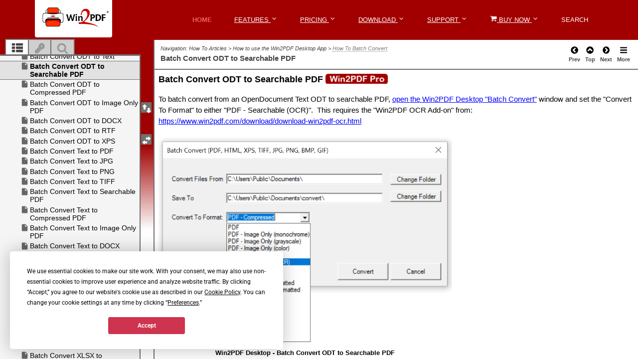

--- FILE ---
content_type: text/html
request_url: https://www.win2pdf.com/doc/batch-convert-odt-to-searchable-pdf.html
body_size: 31193
content:
<!DOCTYPE html>
<html lang="en-us">
	<head>
	<!-- Help+Manual Premium Pack 4.4.1 (c) 2015-2022 by Tim Green all rights reserved -->
	<title>Batch Convert ODT to Searchable PDF</title>
  <!-- Meta -->
<meta charset="utf-8">
<meta http-equiv="X-UA-Compatible" content="IE=edge">
<meta name="viewport" content="width=device-width, initial-scale=1.0">
<link rel="shortcut icon" href="/favicon.ico">

<link rel='preload' as='style' href='https://fonts.googleapis.com/css?family=Roboto:400,400italic,500,500italic,700,700italic,900,900italic,300italic,300&display=swap'>
<link rel='preload' as='style' href='https://fonts.googleapis.com/css?family=Roboto+Slab:400,700,300,100&display=swap'>
<style type="text/css">@font-face {font-family:Roboto;font-style:normal;font-weight:400;src:url(/cf-fonts/s/roboto/5.0.11/cyrillic-ext/400/normal.woff2);unicode-range:U+0460-052F,U+1C80-1C88,U+20B4,U+2DE0-2DFF,U+A640-A69F,U+FE2E-FE2F;font-display:swap;}@font-face {font-family:Roboto;font-style:normal;font-weight:400;src:url(/cf-fonts/s/roboto/5.0.11/greek-ext/400/normal.woff2);unicode-range:U+1F00-1FFF;font-display:swap;}@font-face {font-family:Roboto;font-style:normal;font-weight:400;src:url(/cf-fonts/s/roboto/5.0.11/latin-ext/400/normal.woff2);unicode-range:U+0100-02AF,U+0304,U+0308,U+0329,U+1E00-1E9F,U+1EF2-1EFF,U+2020,U+20A0-20AB,U+20AD-20CF,U+2113,U+2C60-2C7F,U+A720-A7FF;font-display:swap;}@font-face {font-family:Roboto;font-style:normal;font-weight:400;src:url(/cf-fonts/s/roboto/5.0.11/cyrillic/400/normal.woff2);unicode-range:U+0301,U+0400-045F,U+0490-0491,U+04B0-04B1,U+2116;font-display:swap;}@font-face {font-family:Roboto;font-style:normal;font-weight:400;src:url(/cf-fonts/s/roboto/5.0.11/greek/400/normal.woff2);unicode-range:U+0370-03FF;font-display:swap;}@font-face {font-family:Roboto;font-style:normal;font-weight:400;src:url(/cf-fonts/s/roboto/5.0.11/vietnamese/400/normal.woff2);unicode-range:U+0102-0103,U+0110-0111,U+0128-0129,U+0168-0169,U+01A0-01A1,U+01AF-01B0,U+0300-0301,U+0303-0304,U+0308-0309,U+0323,U+0329,U+1EA0-1EF9,U+20AB;font-display:swap;}@font-face {font-family:Roboto;font-style:normal;font-weight:400;src:url(/cf-fonts/s/roboto/5.0.11/latin/400/normal.woff2);unicode-range:U+0000-00FF,U+0131,U+0152-0153,U+02BB-02BC,U+02C6,U+02DA,U+02DC,U+0304,U+0308,U+0329,U+2000-206F,U+2074,U+20AC,U+2122,U+2191,U+2193,U+2212,U+2215,U+FEFF,U+FFFD;font-display:swap;}@font-face {font-family:Roboto;font-style:italic;font-weight:400;src:url(/cf-fonts/s/roboto/5.0.11/latin/400/italic.woff2);unicode-range:U+0000-00FF,U+0131,U+0152-0153,U+02BB-02BC,U+02C6,U+02DA,U+02DC,U+0304,U+0308,U+0329,U+2000-206F,U+2074,U+20AC,U+2122,U+2191,U+2193,U+2212,U+2215,U+FEFF,U+FFFD;font-display:swap;}@font-face {font-family:Roboto;font-style:italic;font-weight:400;src:url(/cf-fonts/s/roboto/5.0.11/vietnamese/400/italic.woff2);unicode-range:U+0102-0103,U+0110-0111,U+0128-0129,U+0168-0169,U+01A0-01A1,U+01AF-01B0,U+0300-0301,U+0303-0304,U+0308-0309,U+0323,U+0329,U+1EA0-1EF9,U+20AB;font-display:swap;}@font-face {font-family:Roboto;font-style:italic;font-weight:400;src:url(/cf-fonts/s/roboto/5.0.11/cyrillic-ext/400/italic.woff2);unicode-range:U+0460-052F,U+1C80-1C88,U+20B4,U+2DE0-2DFF,U+A640-A69F,U+FE2E-FE2F;font-display:swap;}@font-face {font-family:Roboto;font-style:italic;font-weight:400;src:url(/cf-fonts/s/roboto/5.0.11/greek/400/italic.woff2);unicode-range:U+0370-03FF;font-display:swap;}@font-face {font-family:Roboto;font-style:italic;font-weight:400;src:url(/cf-fonts/s/roboto/5.0.11/cyrillic/400/italic.woff2);unicode-range:U+0301,U+0400-045F,U+0490-0491,U+04B0-04B1,U+2116;font-display:swap;}@font-face {font-family:Roboto;font-style:italic;font-weight:400;src:url(/cf-fonts/s/roboto/5.0.11/greek-ext/400/italic.woff2);unicode-range:U+1F00-1FFF;font-display:swap;}@font-face {font-family:Roboto;font-style:italic;font-weight:400;src:url(/cf-fonts/s/roboto/5.0.11/latin-ext/400/italic.woff2);unicode-range:U+0100-02AF,U+0304,U+0308,U+0329,U+1E00-1E9F,U+1EF2-1EFF,U+2020,U+20A0-20AB,U+20AD-20CF,U+2113,U+2C60-2C7F,U+A720-A7FF;font-display:swap;}@font-face {font-family:Roboto;font-style:normal;font-weight:500;src:url(/cf-fonts/s/roboto/5.0.11/cyrillic/500/normal.woff2);unicode-range:U+0301,U+0400-045F,U+0490-0491,U+04B0-04B1,U+2116;font-display:swap;}@font-face {font-family:Roboto;font-style:normal;font-weight:500;src:url(/cf-fonts/s/roboto/5.0.11/greek/500/normal.woff2);unicode-range:U+0370-03FF;font-display:swap;}@font-face {font-family:Roboto;font-style:normal;font-weight:500;src:url(/cf-fonts/s/roboto/5.0.11/cyrillic-ext/500/normal.woff2);unicode-range:U+0460-052F,U+1C80-1C88,U+20B4,U+2DE0-2DFF,U+A640-A69F,U+FE2E-FE2F;font-display:swap;}@font-face {font-family:Roboto;font-style:normal;font-weight:500;src:url(/cf-fonts/s/roboto/5.0.11/latin/500/normal.woff2);unicode-range:U+0000-00FF,U+0131,U+0152-0153,U+02BB-02BC,U+02C6,U+02DA,U+02DC,U+0304,U+0308,U+0329,U+2000-206F,U+2074,U+20AC,U+2122,U+2191,U+2193,U+2212,U+2215,U+FEFF,U+FFFD;font-display:swap;}@font-face {font-family:Roboto;font-style:normal;font-weight:500;src:url(/cf-fonts/s/roboto/5.0.11/greek-ext/500/normal.woff2);unicode-range:U+1F00-1FFF;font-display:swap;}@font-face {font-family:Roboto;font-style:normal;font-weight:500;src:url(/cf-fonts/s/roboto/5.0.11/latin-ext/500/normal.woff2);unicode-range:U+0100-02AF,U+0304,U+0308,U+0329,U+1E00-1E9F,U+1EF2-1EFF,U+2020,U+20A0-20AB,U+20AD-20CF,U+2113,U+2C60-2C7F,U+A720-A7FF;font-display:swap;}@font-face {font-family:Roboto;font-style:normal;font-weight:500;src:url(/cf-fonts/s/roboto/5.0.11/vietnamese/500/normal.woff2);unicode-range:U+0102-0103,U+0110-0111,U+0128-0129,U+0168-0169,U+01A0-01A1,U+01AF-01B0,U+0300-0301,U+0303-0304,U+0308-0309,U+0323,U+0329,U+1EA0-1EF9,U+20AB;font-display:swap;}@font-face {font-family:Roboto;font-style:italic;font-weight:500;src:url(/cf-fonts/s/roboto/5.0.11/cyrillic/500/italic.woff2);unicode-range:U+0301,U+0400-045F,U+0490-0491,U+04B0-04B1,U+2116;font-display:swap;}@font-face {font-family:Roboto;font-style:italic;font-weight:500;src:url(/cf-fonts/s/roboto/5.0.11/cyrillic-ext/500/italic.woff2);unicode-range:U+0460-052F,U+1C80-1C88,U+20B4,U+2DE0-2DFF,U+A640-A69F,U+FE2E-FE2F;font-display:swap;}@font-face {font-family:Roboto;font-style:italic;font-weight:500;src:url(/cf-fonts/s/roboto/5.0.11/greek-ext/500/italic.woff2);unicode-range:U+1F00-1FFF;font-display:swap;}@font-face {font-family:Roboto;font-style:italic;font-weight:500;src:url(/cf-fonts/s/roboto/5.0.11/latin/500/italic.woff2);unicode-range:U+0000-00FF,U+0131,U+0152-0153,U+02BB-02BC,U+02C6,U+02DA,U+02DC,U+0304,U+0308,U+0329,U+2000-206F,U+2074,U+20AC,U+2122,U+2191,U+2193,U+2212,U+2215,U+FEFF,U+FFFD;font-display:swap;}@font-face {font-family:Roboto;font-style:italic;font-weight:500;src:url(/cf-fonts/s/roboto/5.0.11/greek/500/italic.woff2);unicode-range:U+0370-03FF;font-display:swap;}@font-face {font-family:Roboto;font-style:italic;font-weight:500;src:url(/cf-fonts/s/roboto/5.0.11/latin-ext/500/italic.woff2);unicode-range:U+0100-02AF,U+0304,U+0308,U+0329,U+1E00-1E9F,U+1EF2-1EFF,U+2020,U+20A0-20AB,U+20AD-20CF,U+2113,U+2C60-2C7F,U+A720-A7FF;font-display:swap;}@font-face {font-family:Roboto;font-style:italic;font-weight:500;src:url(/cf-fonts/s/roboto/5.0.11/vietnamese/500/italic.woff2);unicode-range:U+0102-0103,U+0110-0111,U+0128-0129,U+0168-0169,U+01A0-01A1,U+01AF-01B0,U+0300-0301,U+0303-0304,U+0308-0309,U+0323,U+0329,U+1EA0-1EF9,U+20AB;font-display:swap;}@font-face {font-family:Roboto;font-style:normal;font-weight:700;src:url(/cf-fonts/s/roboto/5.0.11/latin/700/normal.woff2);unicode-range:U+0000-00FF,U+0131,U+0152-0153,U+02BB-02BC,U+02C6,U+02DA,U+02DC,U+0304,U+0308,U+0329,U+2000-206F,U+2074,U+20AC,U+2122,U+2191,U+2193,U+2212,U+2215,U+FEFF,U+FFFD;font-display:swap;}@font-face {font-family:Roboto;font-style:normal;font-weight:700;src:url(/cf-fonts/s/roboto/5.0.11/vietnamese/700/normal.woff2);unicode-range:U+0102-0103,U+0110-0111,U+0128-0129,U+0168-0169,U+01A0-01A1,U+01AF-01B0,U+0300-0301,U+0303-0304,U+0308-0309,U+0323,U+0329,U+1EA0-1EF9,U+20AB;font-display:swap;}@font-face {font-family:Roboto;font-style:normal;font-weight:700;src:url(/cf-fonts/s/roboto/5.0.11/greek-ext/700/normal.woff2);unicode-range:U+1F00-1FFF;font-display:swap;}@font-face {font-family:Roboto;font-style:normal;font-weight:700;src:url(/cf-fonts/s/roboto/5.0.11/latin-ext/700/normal.woff2);unicode-range:U+0100-02AF,U+0304,U+0308,U+0329,U+1E00-1E9F,U+1EF2-1EFF,U+2020,U+20A0-20AB,U+20AD-20CF,U+2113,U+2C60-2C7F,U+A720-A7FF;font-display:swap;}@font-face {font-family:Roboto;font-style:normal;font-weight:700;src:url(/cf-fonts/s/roboto/5.0.11/cyrillic-ext/700/normal.woff2);unicode-range:U+0460-052F,U+1C80-1C88,U+20B4,U+2DE0-2DFF,U+A640-A69F,U+FE2E-FE2F;font-display:swap;}@font-face {font-family:Roboto;font-style:normal;font-weight:700;src:url(/cf-fonts/s/roboto/5.0.11/cyrillic/700/normal.woff2);unicode-range:U+0301,U+0400-045F,U+0490-0491,U+04B0-04B1,U+2116;font-display:swap;}@font-face {font-family:Roboto;font-style:normal;font-weight:700;src:url(/cf-fonts/s/roboto/5.0.11/greek/700/normal.woff2);unicode-range:U+0370-03FF;font-display:swap;}@font-face {font-family:Roboto;font-style:italic;font-weight:700;src:url(/cf-fonts/s/roboto/5.0.11/cyrillic-ext/700/italic.woff2);unicode-range:U+0460-052F,U+1C80-1C88,U+20B4,U+2DE0-2DFF,U+A640-A69F,U+FE2E-FE2F;font-display:swap;}@font-face {font-family:Roboto;font-style:italic;font-weight:700;src:url(/cf-fonts/s/roboto/5.0.11/greek/700/italic.woff2);unicode-range:U+0370-03FF;font-display:swap;}@font-face {font-family:Roboto;font-style:italic;font-weight:700;src:url(/cf-fonts/s/roboto/5.0.11/greek-ext/700/italic.woff2);unicode-range:U+1F00-1FFF;font-display:swap;}@font-face {font-family:Roboto;font-style:italic;font-weight:700;src:url(/cf-fonts/s/roboto/5.0.11/latin/700/italic.woff2);unicode-range:U+0000-00FF,U+0131,U+0152-0153,U+02BB-02BC,U+02C6,U+02DA,U+02DC,U+0304,U+0308,U+0329,U+2000-206F,U+2074,U+20AC,U+2122,U+2191,U+2193,U+2212,U+2215,U+FEFF,U+FFFD;font-display:swap;}@font-face {font-family:Roboto;font-style:italic;font-weight:700;src:url(/cf-fonts/s/roboto/5.0.11/vietnamese/700/italic.woff2);unicode-range:U+0102-0103,U+0110-0111,U+0128-0129,U+0168-0169,U+01A0-01A1,U+01AF-01B0,U+0300-0301,U+0303-0304,U+0308-0309,U+0323,U+0329,U+1EA0-1EF9,U+20AB;font-display:swap;}@font-face {font-family:Roboto;font-style:italic;font-weight:700;src:url(/cf-fonts/s/roboto/5.0.11/latin-ext/700/italic.woff2);unicode-range:U+0100-02AF,U+0304,U+0308,U+0329,U+1E00-1E9F,U+1EF2-1EFF,U+2020,U+20A0-20AB,U+20AD-20CF,U+2113,U+2C60-2C7F,U+A720-A7FF;font-display:swap;}@font-face {font-family:Roboto;font-style:italic;font-weight:700;src:url(/cf-fonts/s/roboto/5.0.11/cyrillic/700/italic.woff2);unicode-range:U+0301,U+0400-045F,U+0490-0491,U+04B0-04B1,U+2116;font-display:swap;}@font-face {font-family:Roboto;font-style:normal;font-weight:900;src:url(/cf-fonts/s/roboto/5.0.11/vietnamese/900/normal.woff2);unicode-range:U+0102-0103,U+0110-0111,U+0128-0129,U+0168-0169,U+01A0-01A1,U+01AF-01B0,U+0300-0301,U+0303-0304,U+0308-0309,U+0323,U+0329,U+1EA0-1EF9,U+20AB;font-display:swap;}@font-face {font-family:Roboto;font-style:normal;font-weight:900;src:url(/cf-fonts/s/roboto/5.0.11/cyrillic/900/normal.woff2);unicode-range:U+0301,U+0400-045F,U+0490-0491,U+04B0-04B1,U+2116;font-display:swap;}@font-face {font-family:Roboto;font-style:normal;font-weight:900;src:url(/cf-fonts/s/roboto/5.0.11/latin/900/normal.woff2);unicode-range:U+0000-00FF,U+0131,U+0152-0153,U+02BB-02BC,U+02C6,U+02DA,U+02DC,U+0304,U+0308,U+0329,U+2000-206F,U+2074,U+20AC,U+2122,U+2191,U+2193,U+2212,U+2215,U+FEFF,U+FFFD;font-display:swap;}@font-face {font-family:Roboto;font-style:normal;font-weight:900;src:url(/cf-fonts/s/roboto/5.0.11/cyrillic-ext/900/normal.woff2);unicode-range:U+0460-052F,U+1C80-1C88,U+20B4,U+2DE0-2DFF,U+A640-A69F,U+FE2E-FE2F;font-display:swap;}@font-face {font-family:Roboto;font-style:normal;font-weight:900;src:url(/cf-fonts/s/roboto/5.0.11/greek/900/normal.woff2);unicode-range:U+0370-03FF;font-display:swap;}@font-face {font-family:Roboto;font-style:normal;font-weight:900;src:url(/cf-fonts/s/roboto/5.0.11/greek-ext/900/normal.woff2);unicode-range:U+1F00-1FFF;font-display:swap;}@font-face {font-family:Roboto;font-style:normal;font-weight:900;src:url(/cf-fonts/s/roboto/5.0.11/latin-ext/900/normal.woff2);unicode-range:U+0100-02AF,U+0304,U+0308,U+0329,U+1E00-1E9F,U+1EF2-1EFF,U+2020,U+20A0-20AB,U+20AD-20CF,U+2113,U+2C60-2C7F,U+A720-A7FF;font-display:swap;}@font-face {font-family:Roboto;font-style:italic;font-weight:900;src:url(/cf-fonts/s/roboto/5.0.11/greek/900/italic.woff2);unicode-range:U+0370-03FF;font-display:swap;}@font-face {font-family:Roboto;font-style:italic;font-weight:900;src:url(/cf-fonts/s/roboto/5.0.11/greek-ext/900/italic.woff2);unicode-range:U+1F00-1FFF;font-display:swap;}@font-face {font-family:Roboto;font-style:italic;font-weight:900;src:url(/cf-fonts/s/roboto/5.0.11/latin-ext/900/italic.woff2);unicode-range:U+0100-02AF,U+0304,U+0308,U+0329,U+1E00-1E9F,U+1EF2-1EFF,U+2020,U+20A0-20AB,U+20AD-20CF,U+2113,U+2C60-2C7F,U+A720-A7FF;font-display:swap;}@font-face {font-family:Roboto;font-style:italic;font-weight:900;src:url(/cf-fonts/s/roboto/5.0.11/cyrillic/900/italic.woff2);unicode-range:U+0301,U+0400-045F,U+0490-0491,U+04B0-04B1,U+2116;font-display:swap;}@font-face {font-family:Roboto;font-style:italic;font-weight:900;src:url(/cf-fonts/s/roboto/5.0.11/vietnamese/900/italic.woff2);unicode-range:U+0102-0103,U+0110-0111,U+0128-0129,U+0168-0169,U+01A0-01A1,U+01AF-01B0,U+0300-0301,U+0303-0304,U+0308-0309,U+0323,U+0329,U+1EA0-1EF9,U+20AB;font-display:swap;}@font-face {font-family:Roboto;font-style:italic;font-weight:900;src:url(/cf-fonts/s/roboto/5.0.11/latin/900/italic.woff2);unicode-range:U+0000-00FF,U+0131,U+0152-0153,U+02BB-02BC,U+02C6,U+02DA,U+02DC,U+0304,U+0308,U+0329,U+2000-206F,U+2074,U+20AC,U+2122,U+2191,U+2193,U+2212,U+2215,U+FEFF,U+FFFD;font-display:swap;}@font-face {font-family:Roboto;font-style:italic;font-weight:900;src:url(/cf-fonts/s/roboto/5.0.11/cyrillic-ext/900/italic.woff2);unicode-range:U+0460-052F,U+1C80-1C88,U+20B4,U+2DE0-2DFF,U+A640-A69F,U+FE2E-FE2F;font-display:swap;}@font-face {font-family:Roboto;font-style:italic;font-weight:300;src:url(/cf-fonts/s/roboto/5.0.11/latin/300/italic.woff2);unicode-range:U+0000-00FF,U+0131,U+0152-0153,U+02BB-02BC,U+02C6,U+02DA,U+02DC,U+0304,U+0308,U+0329,U+2000-206F,U+2074,U+20AC,U+2122,U+2191,U+2193,U+2212,U+2215,U+FEFF,U+FFFD;font-display:swap;}@font-face {font-family:Roboto;font-style:italic;font-weight:300;src:url(/cf-fonts/s/roboto/5.0.11/cyrillic/300/italic.woff2);unicode-range:U+0301,U+0400-045F,U+0490-0491,U+04B0-04B1,U+2116;font-display:swap;}@font-face {font-family:Roboto;font-style:italic;font-weight:300;src:url(/cf-fonts/s/roboto/5.0.11/latin-ext/300/italic.woff2);unicode-range:U+0100-02AF,U+0304,U+0308,U+0329,U+1E00-1E9F,U+1EF2-1EFF,U+2020,U+20A0-20AB,U+20AD-20CF,U+2113,U+2C60-2C7F,U+A720-A7FF;font-display:swap;}@font-face {font-family:Roboto;font-style:italic;font-weight:300;src:url(/cf-fonts/s/roboto/5.0.11/vietnamese/300/italic.woff2);unicode-range:U+0102-0103,U+0110-0111,U+0128-0129,U+0168-0169,U+01A0-01A1,U+01AF-01B0,U+0300-0301,U+0303-0304,U+0308-0309,U+0323,U+0329,U+1EA0-1EF9,U+20AB;font-display:swap;}@font-face {font-family:Roboto;font-style:italic;font-weight:300;src:url(/cf-fonts/s/roboto/5.0.11/greek-ext/300/italic.woff2);unicode-range:U+1F00-1FFF;font-display:swap;}@font-face {font-family:Roboto;font-style:italic;font-weight:300;src:url(/cf-fonts/s/roboto/5.0.11/cyrillic-ext/300/italic.woff2);unicode-range:U+0460-052F,U+1C80-1C88,U+20B4,U+2DE0-2DFF,U+A640-A69F,U+FE2E-FE2F;font-display:swap;}@font-face {font-family:Roboto;font-style:italic;font-weight:300;src:url(/cf-fonts/s/roboto/5.0.11/greek/300/italic.woff2);unicode-range:U+0370-03FF;font-display:swap;}@font-face {font-family:Roboto;font-style:normal;font-weight:300;src:url(/cf-fonts/s/roboto/5.0.11/cyrillic/300/normal.woff2);unicode-range:U+0301,U+0400-045F,U+0490-0491,U+04B0-04B1,U+2116;font-display:swap;}@font-face {font-family:Roboto;font-style:normal;font-weight:300;src:url(/cf-fonts/s/roboto/5.0.11/latin/300/normal.woff2);unicode-range:U+0000-00FF,U+0131,U+0152-0153,U+02BB-02BC,U+02C6,U+02DA,U+02DC,U+0304,U+0308,U+0329,U+2000-206F,U+2074,U+20AC,U+2122,U+2191,U+2193,U+2212,U+2215,U+FEFF,U+FFFD;font-display:swap;}@font-face {font-family:Roboto;font-style:normal;font-weight:300;src:url(/cf-fonts/s/roboto/5.0.11/cyrillic-ext/300/normal.woff2);unicode-range:U+0460-052F,U+1C80-1C88,U+20B4,U+2DE0-2DFF,U+A640-A69F,U+FE2E-FE2F;font-display:swap;}@font-face {font-family:Roboto;font-style:normal;font-weight:300;src:url(/cf-fonts/s/roboto/5.0.11/latin-ext/300/normal.woff2);unicode-range:U+0100-02AF,U+0304,U+0308,U+0329,U+1E00-1E9F,U+1EF2-1EFF,U+2020,U+20A0-20AB,U+20AD-20CF,U+2113,U+2C60-2C7F,U+A720-A7FF;font-display:swap;}@font-face {font-family:Roboto;font-style:normal;font-weight:300;src:url(/cf-fonts/s/roboto/5.0.11/greek-ext/300/normal.woff2);unicode-range:U+1F00-1FFF;font-display:swap;}@font-face {font-family:Roboto;font-style:normal;font-weight:300;src:url(/cf-fonts/s/roboto/5.0.11/vietnamese/300/normal.woff2);unicode-range:U+0102-0103,U+0110-0111,U+0128-0129,U+0168-0169,U+01A0-01A1,U+01AF-01B0,U+0300-0301,U+0303-0304,U+0308-0309,U+0323,U+0329,U+1EA0-1EF9,U+20AB;font-display:swap;}@font-face {font-family:Roboto;font-style:normal;font-weight:300;src:url(/cf-fonts/s/roboto/5.0.11/greek/300/normal.woff2);unicode-range:U+0370-03FF;font-display:swap;}</style>
<style type="text/css">@font-face {font-family:Roboto Slab;font-style:normal;font-weight:400;src:url(/cf-fonts/s/roboto-slab/5.0.18/greek/400/normal.woff2);unicode-range:U+0370-03FF;font-display:swap;}@font-face {font-family:Roboto Slab;font-style:normal;font-weight:400;src:url(/cf-fonts/s/roboto-slab/5.0.18/cyrillic-ext/400/normal.woff2);unicode-range:U+0460-052F,U+1C80-1C88,U+20B4,U+2DE0-2DFF,U+A640-A69F,U+FE2E-FE2F;font-display:swap;}@font-face {font-family:Roboto Slab;font-style:normal;font-weight:400;src:url(/cf-fonts/s/roboto-slab/5.0.18/latin/400/normal.woff2);unicode-range:U+0000-00FF,U+0131,U+0152-0153,U+02BB-02BC,U+02C6,U+02DA,U+02DC,U+0304,U+0308,U+0329,U+2000-206F,U+2074,U+20AC,U+2122,U+2191,U+2193,U+2212,U+2215,U+FEFF,U+FFFD;font-display:swap;}@font-face {font-family:Roboto Slab;font-style:normal;font-weight:400;src:url(/cf-fonts/s/roboto-slab/5.0.18/latin-ext/400/normal.woff2);unicode-range:U+0100-02AF,U+0304,U+0308,U+0329,U+1E00-1E9F,U+1EF2-1EFF,U+2020,U+20A0-20AB,U+20AD-20CF,U+2113,U+2C60-2C7F,U+A720-A7FF;font-display:swap;}@font-face {font-family:Roboto Slab;font-style:normal;font-weight:400;src:url(/cf-fonts/s/roboto-slab/5.0.18/greek-ext/400/normal.woff2);unicode-range:U+1F00-1FFF;font-display:swap;}@font-face {font-family:Roboto Slab;font-style:normal;font-weight:400;src:url(/cf-fonts/s/roboto-slab/5.0.18/vietnamese/400/normal.woff2);unicode-range:U+0102-0103,U+0110-0111,U+0128-0129,U+0168-0169,U+01A0-01A1,U+01AF-01B0,U+0300-0301,U+0303-0304,U+0308-0309,U+0323,U+0329,U+1EA0-1EF9,U+20AB;font-display:swap;}@font-face {font-family:Roboto Slab;font-style:normal;font-weight:400;src:url(/cf-fonts/s/roboto-slab/5.0.18/cyrillic/400/normal.woff2);unicode-range:U+0301,U+0400-045F,U+0490-0491,U+04B0-04B1,U+2116;font-display:swap;}@font-face {font-family:Roboto Slab;font-style:normal;font-weight:700;src:url(/cf-fonts/s/roboto-slab/5.0.18/latin/700/normal.woff2);unicode-range:U+0000-00FF,U+0131,U+0152-0153,U+02BB-02BC,U+02C6,U+02DA,U+02DC,U+0304,U+0308,U+0329,U+2000-206F,U+2074,U+20AC,U+2122,U+2191,U+2193,U+2212,U+2215,U+FEFF,U+FFFD;font-display:swap;}@font-face {font-family:Roboto Slab;font-style:normal;font-weight:700;src:url(/cf-fonts/s/roboto-slab/5.0.18/greek/700/normal.woff2);unicode-range:U+0370-03FF;font-display:swap;}@font-face {font-family:Roboto Slab;font-style:normal;font-weight:700;src:url(/cf-fonts/s/roboto-slab/5.0.18/greek-ext/700/normal.woff2);unicode-range:U+1F00-1FFF;font-display:swap;}@font-face {font-family:Roboto Slab;font-style:normal;font-weight:700;src:url(/cf-fonts/s/roboto-slab/5.0.18/cyrillic/700/normal.woff2);unicode-range:U+0301,U+0400-045F,U+0490-0491,U+04B0-04B1,U+2116;font-display:swap;}@font-face {font-family:Roboto Slab;font-style:normal;font-weight:700;src:url(/cf-fonts/s/roboto-slab/5.0.18/cyrillic-ext/700/normal.woff2);unicode-range:U+0460-052F,U+1C80-1C88,U+20B4,U+2DE0-2DFF,U+A640-A69F,U+FE2E-FE2F;font-display:swap;}@font-face {font-family:Roboto Slab;font-style:normal;font-weight:700;src:url(/cf-fonts/s/roboto-slab/5.0.18/latin-ext/700/normal.woff2);unicode-range:U+0100-02AF,U+0304,U+0308,U+0329,U+1E00-1E9F,U+1EF2-1EFF,U+2020,U+20A0-20AB,U+20AD-20CF,U+2113,U+2C60-2C7F,U+A720-A7FF;font-display:swap;}@font-face {font-family:Roboto Slab;font-style:normal;font-weight:700;src:url(/cf-fonts/s/roboto-slab/5.0.18/vietnamese/700/normal.woff2);unicode-range:U+0102-0103,U+0110-0111,U+0128-0129,U+0168-0169,U+01A0-01A1,U+01AF-01B0,U+0300-0301,U+0303-0304,U+0308-0309,U+0323,U+0329,U+1EA0-1EF9,U+20AB;font-display:swap;}@font-face {font-family:Roboto Slab;font-style:normal;font-weight:300;src:url(/cf-fonts/s/roboto-slab/5.0.18/greek/300/normal.woff2);unicode-range:U+0370-03FF;font-display:swap;}@font-face {font-family:Roboto Slab;font-style:normal;font-weight:300;src:url(/cf-fonts/s/roboto-slab/5.0.18/latin-ext/300/normal.woff2);unicode-range:U+0100-02AF,U+0304,U+0308,U+0329,U+1E00-1E9F,U+1EF2-1EFF,U+2020,U+20A0-20AB,U+20AD-20CF,U+2113,U+2C60-2C7F,U+A720-A7FF;font-display:swap;}@font-face {font-family:Roboto Slab;font-style:normal;font-weight:300;src:url(/cf-fonts/s/roboto-slab/5.0.18/cyrillic/300/normal.woff2);unicode-range:U+0301,U+0400-045F,U+0490-0491,U+04B0-04B1,U+2116;font-display:swap;}@font-face {font-family:Roboto Slab;font-style:normal;font-weight:300;src:url(/cf-fonts/s/roboto-slab/5.0.18/greek-ext/300/normal.woff2);unicode-range:U+1F00-1FFF;font-display:swap;}@font-face {font-family:Roboto Slab;font-style:normal;font-weight:300;src:url(/cf-fonts/s/roboto-slab/5.0.18/vietnamese/300/normal.woff2);unicode-range:U+0102-0103,U+0110-0111,U+0128-0129,U+0168-0169,U+01A0-01A1,U+01AF-01B0,U+0300-0301,U+0303-0304,U+0308-0309,U+0323,U+0329,U+1EA0-1EF9,U+20AB;font-display:swap;}@font-face {font-family:Roboto Slab;font-style:normal;font-weight:300;src:url(/cf-fonts/s/roboto-slab/5.0.18/latin/300/normal.woff2);unicode-range:U+0000-00FF,U+0131,U+0152-0153,U+02BB-02BC,U+02C6,U+02DA,U+02DC,U+0304,U+0308,U+0329,U+2000-206F,U+2074,U+20AC,U+2122,U+2191,U+2193,U+2212,U+2215,U+FEFF,U+FFFD;font-display:swap;}@font-face {font-family:Roboto Slab;font-style:normal;font-weight:300;src:url(/cf-fonts/s/roboto-slab/5.0.18/cyrillic-ext/300/normal.woff2);unicode-range:U+0460-052F,U+1C80-1C88,U+20B4,U+2DE0-2DFF,U+A640-A69F,U+FE2E-FE2F;font-display:swap;}@font-face {font-family:Roboto Slab;font-style:normal;font-weight:100;src:url(/cf-fonts/s/roboto-slab/5.0.18/cyrillic/100/normal.woff2);unicode-range:U+0301,U+0400-045F,U+0490-0491,U+04B0-04B1,U+2116;font-display:swap;}@font-face {font-family:Roboto Slab;font-style:normal;font-weight:100;src:url(/cf-fonts/s/roboto-slab/5.0.18/latin-ext/100/normal.woff2);unicode-range:U+0100-02AF,U+0304,U+0308,U+0329,U+1E00-1E9F,U+1EF2-1EFF,U+2020,U+20A0-20AB,U+20AD-20CF,U+2113,U+2C60-2C7F,U+A720-A7FF;font-display:swap;}@font-face {font-family:Roboto Slab;font-style:normal;font-weight:100;src:url(/cf-fonts/s/roboto-slab/5.0.18/vietnamese/100/normal.woff2);unicode-range:U+0102-0103,U+0110-0111,U+0128-0129,U+0168-0169,U+01A0-01A1,U+01AF-01B0,U+0300-0301,U+0303-0304,U+0308-0309,U+0323,U+0329,U+1EA0-1EF9,U+20AB;font-display:swap;}@font-face {font-family:Roboto Slab;font-style:normal;font-weight:100;src:url(/cf-fonts/s/roboto-slab/5.0.18/cyrillic-ext/100/normal.woff2);unicode-range:U+0460-052F,U+1C80-1C88,U+20B4,U+2DE0-2DFF,U+A640-A69F,U+FE2E-FE2F;font-display:swap;}@font-face {font-family:Roboto Slab;font-style:normal;font-weight:100;src:url(/cf-fonts/s/roboto-slab/5.0.18/greek/100/normal.woff2);unicode-range:U+0370-03FF;font-display:swap;}@font-face {font-family:Roboto Slab;font-style:normal;font-weight:100;src:url(/cf-fonts/s/roboto-slab/5.0.18/greek-ext/100/normal.woff2);unicode-range:U+1F00-1FFF;font-display:swap;}@font-face {font-family:Roboto Slab;font-style:normal;font-weight:100;src:url(/cf-fonts/s/roboto-slab/5.0.18/latin/100/normal.woff2);unicode-range:U+0000-00FF,U+0131,U+0152-0153,U+02BB-02BC,U+02C6,U+02DA,U+02DC,U+0304,U+0308,U+0329,U+2000-206F,U+2074,U+20AC,U+2122,U+2191,U+2193,U+2212,U+2215,U+FEFF,U+FFFD;font-display:swap;}</style>
<!-- Global CSS -->
<link rel="stylesheet" href="https://cdnjs.cloudflare.com/ajax/libs/twitter-bootstrap/3.4.1/css/bootstrap.min.css">
<!-- Theme CSS -->
<style>
    body{font-family:'Roboto',arial,sans-serif;color:#444;font-size:16px;-webkit-font-smoothing:antialiased;-moz-osx-font-smoothing:grayscale}p{margin-bottom:15px;line-height:1.5}a{color:#f06060;-webkit-transition:all 0.4s ease-in-out;-moz-transition:all 0.4s ease-in-out;-ms-transition:all 0.4s ease-in-out;-o-transition:all 0.4s ease-in-out}a:hover{text-decoration:underline;color:#ec3131}a:focus{text-decoration:none}.btn,a.btn{-webkit-transition:all 0.4s ease-in-out;-moz-transition:all 0.4s ease-in-out;-ms-transition:all 0.4s ease-in-out;-o-transition:all 0.4s ease-in-out;font-weight:700}.btn .fa,a.btn .fa{color:#fff;margin-right:5px}a.btn-cta,.btn-cta{padding:8px 30px}.btn-download{padding:8px 30px}a.btn-cta-primary,.btn-cta-primary,.btn-download-primary{background:#f06060;border:2px solid #f06060;color:#fff}a.btn-cta-primary:hover,.btn-cta-primary:hover,.btn-download-primary:hover{background:#ee4949;border:2px solid #ee4949;color:#fff}a.btn-cta-secondary,.btn-cta-secondary,.btn-download-secondary{background:none;border:2px solid #f06060;color:#f06060}a.btn-cta-secondary:hover,.btn-cta-secondary:hover,.btn-download-secondary:hover{background:#f06060;border:2px solid #f06060;color:#fff}a.btn-ghost,.btn-ghost{background:none;border:1px solid #fff;color:#fff!important;padding:8px 20px;vertical-align:middle}a.btn-ghost:hover,.btn-ghost:hover{background:#4a6781;border:1px solid #4a6781;color:#fff}a.btn-ghost .fa,.btn-ghost .fa{margin-right:10px;font-size:22px}a.btn-ghost .text,.btn-ghost .text{position:relative;top:-2px}.highlight{color:#f06060}.form-control{-webkit-box-shadow:none;-moz-box-shadow:none;box-shadow:none;height:40px;border-color:#efefef}.form-control::-webkit-input-placeholder{color:#a6a6a6}.form-control:-moz-placeholder{color:#a6a6a6}.form-control::-moz-placeholder{color:#a6a6a6}.form-control:-ms-input-placeholder{color:#a6a6a6}.form-control:focus{border-color:#e2e2e2;-webkit-box-shadow:none;-moz-box-shadow:none;box-shadow:none}.text-highlight{color:#a71010}input[type="text"],input[type="email"],input[type="password"],input[type="submit"],input[type="button"],textarea,select{font-weight:700;appearance:none;-webkit-appearance:none}#topcontrol{background:#5d80a1;color:#fff;text-align:center;display:inline-block;width:35px;height:35px;border:none;-webkit-border-radius:50%;-moz-border-radius:50%;-ms-border-radius:50%;-o-border-radius:50%;border-radius:50%;-moz-background-clip:padding;-webkit-background-clip:padding-box;background-clip:padding-box;-webkit-transition:all 0.4s ease-in-out;-moz-transition:all 0.4s ease-in-out;-ms-transition:all 0.4s ease-in-out;-o-transition:all 0.4s ease-in-out;z-index:30}#topcontrol:hover{background:#384d60}#topcontrol .fa{position:relative;top:3px;font-size:25px}.video-container iframe{max-width:100%}.header{color:#fff;width:100%;position:relative;z-index:40;height:80px}.header.scrolled{height:80px;top:0}.header.scrolled .main-nav .nav .nav-item a{color:#666;-webkit-opacity:1;-moz-opacity:1;opacity:1}.header.scrolled .main-nav .nav .nav-item.nav-item-cta a.btn-cta-secondary a.btn-download-secondary{background:#f06060;border-color:#f06060}.header.scrolled .main-nav .nav .dropdown-menu a{color:#fff}.header h1.logo{font-family:"Roboto Slab",arial,sans-serif;margin-top:0;margin-bottom:0;font-weight:700;font-size:15px;float:left}.header h1.logo a{color:#fff;padding:15px 15px;display:inline-block;text-align:center;line-height:1.4;max-width:155px;background:#FFF;-webkit-border-top-right-radius:0;-webkit-border-bottom-right-radius:4px;-webkit-border-bottom-left-radius:4px;-webkit-border-top-left-radius:0;-moz-border-radius-topright:0;-moz-border-radius-bottomright:4px;-moz-border-radius-bottomleft:4px;-moz-border-radius-topleft:0;border-top-right-radius:0;border-bottom-right-radius:4px;border-bottom-left-radius:4px;border-top-left-radius:0;-moz-background-clip:padding;-webkit-background-clip:padding-box;background-clip:padding-box;-webkit-transition:color 0.4s ease-in-out;-moz-transition:color 0.4s ease-in-out;-ms-transition:color 0.4s ease-in-out;-o-transition:color 0.4s ease-in-out;position:relative;font-size:20px}.header h1.logo a:hover{text-decoration:none}.header h1.logo .logo-title{vertical-align:middle;line-height:1.6}.header .main-nav{margin-top:15px}.header .main-nav .navbar-toggle{margin-right:0;margin-top:0;background:none;position:absolute;right:10px;top:10px}.header .main-nav .navbar-toggle:focus{outline:none}.header .main-nav .navbar-toggle .icon-bar{background-color:rgba(255,255,255,.6);height:3px}.header .main-nav .navbar-toggle:hover .icon-bar{background-color:#fff}.header .main-nav .nav .nav-item{font-weight:400;text-transform:uppercase;font-size:13px;margin-right:15px}.header .main-nav .nav .nav-item.active a{color:#f06060;background:none;font-weight:700}.header .main-nav .nav .nav-item.nav-item-cta a.btn-cta-secondary a.btn-download-secondary{border:1px solid #fff;color:#fff;padding:8px 10px;margin-top:5px;font-size:13px}.header .main-nav .nav .nav-item.nav-item-cta a.btn-cta-secondary:hover a.btn-download-secondary:hover{border:1px solid #f06060;background:#f06060}.header .main-nav .nav .nav-item a{color:#fff}.header .main-nav .nav .nav-item a:hover{color:#f06060;background:none}.header .main-nav .nav .nav-item a:focus{outline:none;background:none}.header .main-nav .nav .nav-item a:active{outline:none;background:none}.header .main-nav .nav .nav-item.active{color:#f06060}.header .main-nav .nav .nav-item.last{margin-right:0}.header .main-nav .nav.active{position:relative}.header .main-nav .nav.active>a{background:#ec3131;color:#fff;color:rgba(255,255,255,.8)}.header .main-nav .nav.active>a:before{content:"\f0d8";position:absolute;bottom:-8px;left:0;text-align:center;font-family:FontAwesome;display:block;font-size:12px;width:100%}.header .main-nav .nav.active>a.dropdown-toggle:before{display:none}.header .main-nav .nav.open a{background:none}.header .main-nav .nav .dropdown-menu{-webkit-border-radius:4px;-moz-border-radius:4px;-ms-border-radius:4px;-o-border-radius:4px;border-radius:4px;-moz-background-clip:padding;-webkit-background-clip:padding-box;background-clip:padding-box;margin:0;border:none;text-transform:none;min-width:180px;background:#253340}.header .main-nav .nav .dropdown-menu:before{content:"";display:block;width:0;height:0;border-left:10px solid transparent;border-right:10px solid transparent;border-bottom:10px solid #253340;position:absolute;right:30px;top:-10px}.header .main-nav .nav .dropdown-menu a{border-bottom:1px solid #212e3a;padding:8px 20px;color:#fff;-webkit-opacity:1;-moz-opacity:1;opacity:1}.header .main-nav .nav .dropdown-menu a:hover{background:#2e4050;color:#fff}.nav .open>a,.nav .open>a:hover,.nav .open>a:focus{background:none}.bg-slider-wrapper{content:"";position:absolute;width:100%;top:0;left:0;height:780px;background:#373737}.bg-slider-wrapper .flexslider{margin:0;-webkit-box-shadow:none;-moz-box-shadow:none;box-shadow:none;border:none;-webkit-border-radius:0;-moz-border-radius:0;-ms-border-radius:0;-o-border-radius:0;border-radius:0;-moz-background-clip:padding;-webkit-background-clip:padding-box;background-clip:padding-box}.bg-slider-wrapper .flexslider .slide{display:block;height:780px}.bg-slider-wrapper .flexslider .slide.slide-1{background:#253340 url(/assets/images/win2pdf/bkgnd.png) no-repeat 50% top;-webkit-background-size:cover;-moz-background-size:cover;-o-background-size:cover;background-size:cover}.bg-slider-wrapper .flexslider .slide.slide-2{background:#253340 url(/assets/images/background/bg-header-2.jpg) no-repeat 50% top;-webkit-background-size:cover;-moz-background-size:cover;-o-background-size:cover;background-size:cover}.bg-slider-wrapper .flexslider .slide.slide-3{background:#253340 url(/assets/images/background/bg-header-3.jpg) no-repeat 50% top;-webkit-background-size:cover;-moz-background-size:cover;-o-background-size:cover;background-size:cover}.bg-slider-wrapper .flexslider .flex-control-nav{z-index:30;bottom:30px;position:relative}.bg-slider-wrapper .flexslider .flex-control-nav li a{background:#999}.bg-slider-wrapper .flexslider .flex-control-nav li a.flex-active{background:#bfbfbf}.headline-bg{position:absolute;width:100%;top:0;left:0;height:500px;background:#a20000 url(/assets/images/win2pdf/bkgnd.png) repeat-x 50% top;-webkit-background-size:contain;-moz-background-size:contain;-o-background-size:contain;background-size:contain}.headline-bg.pricing-headline-bg{background-image:url(/assets/images/background/bg-header-small-2.jpg)}.headline-bg.contact-headline-bg{background-image:url(/assets/images/background/bg-header-small-3.jpg)}.headline-bg.about-headline-bg{background-image:url(/assets/images/win2pdf/minneapolis_bw.jpg)}.headline-sm{position:absolute;width:100%;top:0;left:0;height:130px;background:#a20000;-webkit-background-size:cover;-moz-background-size:cover;-o-background-size:cover;background-size:cover}.headline-hm{position:absolute;width:100%;top:0;left:0;height:80px;background:#a20000;-webkit-background-size:cover;-moz-background-size:cover;-o-background-size:cover;background-size:cover}.promo{padding-top:120px;position:relative;color:#fff;margin-bottom:80px;height:620px;z-index:10}.promo .title{font-size:46px;margin-bottom:20px;margin-top:0;font-weight:700;text-shadow:0 1px 1px rgba(0,0,0,.5)}.promo.section .intro{max-width:600px;margin:0 auto;margin-bottom:30px}.promo .btn-cta{font-size:18px}.promo .btn-link{color:#fff;font-weight:700;text-transform:uppercase;font-size:12px;-webkit-opacity:.7;-moz-opacity:.7;opacity:.7;text-decoration:none}.promo .btn-link:hover{-webkit-opacity:1;-moz-opacity:1;opacity:1;text-decoration:none}.promo .btn-link:focus{outline:none}.promo .btn-link .fa{margin-right:5px;font-size:18px;position:relative;top:2px}.sections-wrapper{background:#fff;z-index:20;position:relative}.section .intro{max-width:700px;margin:0 auto;margin-bottom:60px;text-align:center;color:#ccc;font-size:25px}.section-on-bg .title{color:#fff}.section-on-bg .intro{color:#fff;-webkit-opacity:.8;-moz-opacity:.8;opacity:.8}.why{padding-top:30px;padding-bottom:30px}.why .title{font-size:36px;font-weight:300;margin-top:0}.why .intro{color:#999;margin-bottom:30px;font-size:18px}.why .item{padding:60px 0;border-bottom:1px solid #efefef}.why .item.last-item{border-bottom:none}.why .item .title{font-size:26px;color:#4a6781;margin-top:0;margin-bottom:15px}.why .item .desc{margin-bottom:60px}.why .item .desc .fa{margin-right:5px}.why .item .quote{position:relative}.why .item .quote .quote-profile{position:absolute;left:0}.why .item .quote .quote-content{margin-left:90px;background:#f5f5f5;border-left:4px solid #e8e8e8;-webkit-border-radius:4px;-moz-border-radius:4px;-ms-border-radius:4px;-o-border-radius:4px;border-radius:4px;-moz-background-clip:padding;-webkit-background-clip:padding-box;background-clip:padding-box;font-size:14px;padding:15px}.why .item .quote .quote-content:before{content:"";display:block;width:0;height:0;border-top:10px solid transparent;border-bottom:10px solid transparent;border-right:10px solid #e8e8e8;position:absolute;left:80px;top:25px}.why .item .quote blockquote{border-left:none;font-style:italic;color:#666;font-size:16px;padding:0;margin-bottom:10px}.why .item .quote .source{color:#999;font-size:13px;margin-bottom:0}.why .item .quote .source a{color:#999}.why .item .quote .source a:hover{color:gray}.why .figure{position:relative;text-align:center}.why .figure .figure-caption{color:#b3b3b3;font-size:13px;margin-top:10px;text-align:center}.why .figure .figure-caption a{color:#b3b3b3}.why .figure .figure-caption a:hover{color:#f06060}.why .figure img{margin-left:auto;margin-right:auto}.why .control{position:absolute;top:120px;left:50%;margin-left:-65px}.why .control .play-trigger{color:#fff;background:rgba(0,0,0,.3);position:relative;width:60px;height:60px;border:4px solid #fff;-webkit-border-radius:50%;-moz-border-radius:50%;-ms-border-radius:50%;-o-border-radius:50%;border-radius:50%;-moz-background-clip:padding;-webkit-background-clip:padding-box;background-clip:padding-box;margin:0 auto;text-align:center;-webkit-opacity:.9;-moz-opacity:.9;opacity:.9;-webkit-transition:all 0.4s ease-in-out;-moz-transition:all 0.4s ease-in-out;-ms-transition:all 0.4s ease-in-out;-o-transition:all 0.4s ease-in-out}.why .control .play-trigger:active,.why .control .play-trigger:focus{outline:none}.why .control .play-trigger:hover{color:#fff;-webkit-opacity:1;-moz-opacity:1;opacity:1;background:rgba(0,0,0,.6)}.why .control .play-trigger:hover .fa{cursor:pointer}.why .control .play-trigger .fa{font-size:26px;position:relative;left:2px}.why .feature-lead .title{font-weight:300;font-size:16px;margin-bottom:15px}.testimonials{background:#f5f5f5;padding-top:60px;padding-bottom:120px}.testimonials .carousel-indicators{bottom:-60px;z-index:auto}.testimonials .carousel-indicators li{background:#ccc;border:none;margin:1px}.testimonials .carousel-indicators li.active{background:#f48f8f;border:none;width:10px;height:10px;margin:1px}.testimonials .title{font-size:36px;font-weight:300;margin-top:0;margin-bottom:60px}.testimonials .item .profile{position:absolute;left:0}.testimonials .item .content{padding-left:210px}.testimonials .item blockquote{font-size:20px;font-weight:300;border-left:0;padding:0;position:relative}.testimonials .item blockquote .fa{position:absolute;color:#f27777;font-size:22px;left:-45px}.testimonials .item .source{color:#f06060}.testimonials .item .source .title{font-size:16px;color:#666}.press{padding-top:80px;padding-bottom:80px}.press .title{font-size:36px;font-weight:300;margin-top:0;margin-bottom:60px}.press .press-list{margin-bottom:15px;text-align:center}.press .press-list.last{margin-bottom:60px}.press .press-list li{display:block;height:80px}.press .press-list li img{-webkit-opacity:.6;-moz-opacity:.6;opacity:.6}.press .press-list li:hover img{-webkit-opacity:1;-moz-opacity:1;opacity:1}.press .press-lead .title{font-size:18px;margin-bottom:15px}.cta-section{background:#253340 url(/assets/images/win2pdf/desk_bw-med.jpg) no-repeat left top;background-size:cover;min-height:420px;color:#fff;padding-top:80px;border:none}.cta-section.pricing-cta-section{background-image:url(/assets/images/win2pdf/desk_bw-med.jpg)}.cta-section.contact-cta-section{background-image:url(/assets/images/win2pdf/desk_bw-med.jpg)}.cta-section .title{font-size:36px;font-weight:300;margin-top:0;margin-bottom:60px}.cta-section .btn-cta{font-size:20px}.cta-section .intro{margin-bottom:15px;color:#fff}.cta-section .counting{color:#f06060;font-weight:700;-webkit-opacity:1;-moz-opacity:1;opacity:1}.features-video{padding-top:170px;position:relative;z-index:10}.features-video .title{font-size:36px;margin-bottom:60px;margin-top:0;color:#fff;font-weight:300}.features-video .video-container{max-width:800px;margin:0 auto}.features-video iframe{background:#fff;padding:15px;-webkit-border-radius:4px;-moz-border-radius:4px;-ms-border-radius:4px;-o-border-radius:4px;border-radius:4px;-moz-background-clip:padding;-webkit-background-clip:padding-box;background-clip:padding-box;border:1px solid #efefef;-webkit-box-shadow:0 4px 1px rgba(0,0,0,.05);-moz-box-shadow:0 4px 1px rgba(0,0,0,.05);box-shadow:0 4px 1px rgba(0,0,0,.05)}.features-tabbed{padding-top:90px;padding-bottom:80px}.features-tabbed .title{font-size:36px;font-weight:300;margin-top:0;margin-bottom:60px}.features-tabbed .tab-content{padding:60px 30px}.features-tabbed .tab-content .title{font-size:16px;color:#f48f8f;font-weight:700;margin-bottom:30px}.features-tabbed .tab-content .desc{margin-bottom:30px;color:#666}.features-tabbed .tab-content .desc ul{padding-left:30px;padding-top:15px;padding-bottom:15px}.features-tabbed .tab-content .desc ul li{margin-bottom:10px}.features-tabbed .tab-content .desc ul .fa{color:#f06060;margin-right:5px}.features-tabbed .tab-content .desc blockquote{font-style:italic;color:gray}.features-tabbed .tab-content .desc .table{font-size:14px;padding:15px 0}.features-tabbed .tab-content .desc .box{background:#f5f5f5;padding:30px;font-size:14px}.features-tabbed .tab-content .figure{margin-bottom:60px}.features-tabbed .tab-content .figure img{-webkit-box-shadow:0 0 5px 0 rgba(0,0,0,.2);-moz-box-shadow:0 0 5px 0 rgba(0,0,0,.2);box-shadow:0 0 5px 0 rgba(0,0,0,.2);margin:0 auto}.features-tabbed .tab-content .figure .figure-caption{color:#b3b3b3;font-size:13px;margin-top:10px;text-align:center}.features-tabbed .tab-content .figure .figure-caption a{color:#b3b3b3}.features-tabbed .tab-content .figure .figure-caption a:hover{color:#f06060}.nav-tabs{border:none;margin:0 auto;display:-webkit-box;display:-moz-box;display:-ms-flexbox;display:-webkit-flex;display:flex;text-align:center;position:relative}.nav-tabs:before{content:"";display:block;border-bottom:1px solid #efefef;position:absolute;bottom:0}.nav-tabs>li{margin-bottom:-1px;position:relative;z-index:1;background:#fff;border:1px solid #efefef;border-right:none;-webkit-box-flex:1;-moz-box-flex:1;width:20%;-webkit-flex:1;-ms-flex:1;flex:1}.nav-tabs>li>a{-webkit-border-radius:0;-moz-border-radius:0;-ms-border-radius:0;-o-border-radius:0;border-radius:0;-moz-background-clip:padding;-webkit-background-clip:padding-box;background-clip:padding-box;margin-right:0;color:#999;padding:15px 30px;font-size:14px;background:#fafafa;border:none}.nav-tabs>li>a .fa{font-size:20px}.nav-tabs>li>a:hover{background:#f5f5f5}.nav-tabs>li.active{border-top-color:#f06060;border-bottom-color:#fff}.nav-tabs>li.active>a{color:#f06060;background:#fff;-webkit-box-shadow:inset 0 3px 0 #f06060;-moz-box-shadow:inset 0 3px 0 #f06060;box-shadow:inset 0 3px 0 #f06060;border:none}.nav-tabs>li.active>a:hover,.nav-tabs>li.active>a:focus{border:none}.nav-tabs>li.active:hover>a{border-top:0;border:none;color:#f06060}.nav-tabs>li.last{border-right:1px solid #efefef}.steps{background:#f5f5f5;padding-top:80px;padding-bottom:120px}.steps .title{font-size:36px;font-weight:300;margin-top:0;margin-bottom:60px}.steps .step{padding:30px 60px;color:#666}.steps .step .title{text-align:center;font-size:16px;margin-bottom:15px}.steps .step .title .number{width:90px;height:90px;display:block;-webkit-border-radius:50%;-moz-border-radius:50%;-ms-border-radius:50%;-o-border-radius:50%;border-radius:50%;-moz-background-clip:padding;-webkit-background-clip:padding-box;background-clip:padding-box;text-align:center;background:#f06060;border:5px solid #f48f8f;color:#fff;margin:0 auto;padding-top:25px;font-size:26px;font-weight:700;font-family:arial,sans-serif;margin-bottom:30px}.steps .step .title .text{color:#f48f8f;font-weight:700;font-size:16px}.steps .btn-cta-primary{margin:0 auto;margin-top:60px;font-size:20px}.pricing{padding:80px 0;padding-top:170px;position:relative;z-index:10}.pricing .title{font-size:36px;font-weight:300;margin-top:0;margin-bottom:30px;color:#000}.pricing .intro{color:#000;margin-bottom:80px}.pricing .item{padding:0;-webkit-border-radius:4px;-moz-border-radius:4px;-ms-border-radius:4px;-o-border-radius:4px;border-radius:4px;-moz-background-clip:padding;-webkit-background-clip:padding-box;background-clip:padding-box;-webkit-box-shadow:0 4px 1px rgba(0,0,0,.05);-moz-box-shadow:0 4px 1px rgba(0,0,0,.05);box-shadow:0 4px 1px rgba(0,0,0,.05);margin-bottom:30px}.pricing .item.best-buy{top:-15px;z-index:11;position:relative}.pricing .item.best-buy .item-inner{-webkit-box-shadow:0 0 10px 0 rgba(0,0,0,.2);-moz-box-shadow:0 0 10px 0 rgba(0,0,0,.2);box-shadow:0 0 10px 0 rgba(0,0,0,.2)}.pricing .item.best-buy .item-inner:hover{-webkit-box-shadow:0 0 20px 0 rgba(0,0,0,.25);-moz-box-shadow:0 0 20px 0 rgba(0,0,0,.25);box-shadow:0 0 20px 0 rgba(0,0,0,.25)}.pricing .item.best-buy .heading{padding-top:45px}.pricing .item.best-buy .content{padding-bottom:45px}.pricing .item .item-inner{background:#fff;-webkit-border-radius:4px;-moz-border-radius:4px;-ms-border-radius:4px;-o-border-radius:4px;border-radius:4px;-moz-background-clip:padding;-webkit-background-clip:padding-box;background-clip:padding-box;position:relative;border:1px solid #efefef}.pricing .item .item-inner:hover{-webkit-box-shadow:0 0 10px 0 rgba(0,0,0,.2);-moz-box-shadow:0 0 10px 0 rgba(0,0,0,.2);box-shadow:0 0 10px 0 rgba(0,0,0,.2)}.pricing .item .heading{margin-top:0;padding:30px 15px;-webkit-border-top-right-radius:4px;-webkit-border-bottom-right-radius:0;-webkit-border-bottom-left-radius:0;-webkit-border-top-left-radius:4px;-moz-border-radius-topright:4px;-moz-border-radius-bottomright:0;-moz-border-radius-bottomleft:0;-moz-border-radius-topleft:4px;border-top-right-radius:4px;border-bottom-right-radius:0;border-bottom-left-radius:0;border-top-left-radius:4px;-moz-background-clip:padding;-webkit-background-clip:padding-box;background-clip:padding-box}.pricing .item .heading .title{margin-bottom:30px;padding-bottom:30px;font-weight:400;font-size:18px;border-bottom:1px dashed #efefef;color:#444}.pricing .item .content{padding:30px 15px;padding-top:0;font-size:14px}.pricing .item .price-figure{-webkit-border-radius:50%;-moz-border-radius:50%;-ms-border-radius:50%;-o-border-radius:50%;border-radius:50%;-moz-background-clip:padding;-webkit-background-clip:padding-box;background-clip:padding-box;margin:0 auto}.pricing .item .price-figure .number{font-size:42px;font-weight:700}.pricing .item .price-figure .unit{font-weight:400;color:#b3b3b3}.pricing .item .price-figure .currency{top:-12px;right:2px;position:relative;font-family:arial,sans-serif;color:#666;font-size:18px}.pricing .item .ribbon{position:absolute;top:-6px;right:-6px;width:110px;height:110px;overflow:hidden}.pricing .item .ribbon .text{position:relative;left:-8px;top:18px;width:158px;padding:10px 10px;font-size:15px;font-weight:700;text-align:center;text-transform:uppercase;color:#fff;background-color:#5d80a1;-webkit-transform:rotate(45deg) translate3d(0,0,0);-moz-transform:rotate(45deg) translate3d(0,0,0);-ms-transform:rotate(45deg) translate3d(0,0,0);-o-transform:rotate(45deg) translate3d(0,0,0)}.pricing .item .ribbon .text:before,.pricing .item .ribbon .text:after{content:'';position:absolute;bottom:-5px;border-top:5px solid #2e4050;border-left:5px solid transparent;border-right:5px solid transparent}.pricing .item .ribbon .text:before{left:0}.pricing .item .ribbon .text:after{right:0}.pricing .item .feature-list{margin-bottom:30px}.pricing .item .feature-list li{border-bottom:1px solid #f4f4f4;padding:10px}.pricing .item .feature-list li .fa{margin-right:5px;color:#4a6781}.pricing .item .feature-list li.disabled{color:#999}.pricing .item .feature-list li.disabled .fa{color:#999}.pricing .title2{font-size:36px;font-weight:300;margin-top:0;margin-bottom:15px;color:#fff}.pricing .content-area .info{margin-top:60px;margin-bottom:60px;background:#ED2738;padding:30px;font-size:24px;color:#fff;-webkit-border-radius:4px;-moz-border-radius:4px;-ms-border-radius:4px;-o-border-radius:4px;border-radius:4px;-moz-background-clip:padding;-webkit-background-clip:padding-box;background-clip:padding-box}.pricing .content-area .info .title2{margin-top:15px;margin-bottom:30px;font-size:36px;font-weight:400}.download-page .headline-bg{height:130px;background:#a20000;-webkit-background-size:cover;-moz-background-size:cover;-o-background-size:cover;background-size:cover}.apps-section{min-height:900px;padding-top:160px}.apps-section .btn-download{font-size:20px}.apps-section .title{font-size:36px;font-weight:300;margin-top:0;margin-bottom:15px;color:#fff}.apps-section .intro{text-align:left;margin-bottom:60px}.apps-section .phone-holder{width:324px;height:651px;display:block;background:url(/assets/images/mobile/iphone.png) no-repeat left top;position:relative}.apps-section .phone-holder .screenshot{position:absolute;left:21px;top:75px}.apps-section .content-area .download-list li{margin-bottom:15px}.apps-section .content-area .download-list li .btn{width:425px;text-align:left}.apps-section .content-area .info{margin-top:60px;margin-bottom:60px;background:rgba(31,51,64,.8);padding:30px;color:#fff;-webkit-border-radius:4px;-moz-border-radius:4px;-ms-border-radius:4px;-o-border-radius:4px;border-radius:4px;-moz-background-clip:padding;-webkit-background-clip:padding-box;background-clip:padding-box}.apps-section .content-area .info .title{margin-top:15px;margin-bottom:30px;font-size:24px;font-weight:400}.faq{background:#f5f5f5;padding-top:80px;padding-bottom:120px}.faq .title{font-size:36px;font-weight:300;margin-top:0;margin-bottom:60px}.faq .panel{background:#fff;-webkit-box-shadow:0 4px 1px rgba(0,0,0,.05);-moz-box-shadow:0 4px 1px rgba(0,0,0,.05);box-shadow:0 4px 1px rgba(0,0,0,.05)}.faq .panel:hover{-webkit-box-shadow:0 4px 1px rgba(0,0,0,.1);-moz-box-shadow:0 4px 1px rgba(0,0,0,.1);box-shadow:0 4px 1px rgba(0,0,0,.1)}.faq .panel .panel-heading{padding:15px 30px}.faq .panel .panel-body{padding:30px;padding-top:0;color:#666}.faq .panel .panel-title{font-weight:400;color:#666}.faq .panel .panel-title a{text-decoration:none}.faq .panel .panel-title .active{color:#f06060}.faq .panel .panel-title .panel-toggle .fa{margin-right:10px;color:#f48f8f}.faq .panel .panel-title:hover .fa{color:#f06060}.faq .contact-lead{margin-top:60px}.faq .contact-lead .title{font-weight:400;font-size:16px;margin-bottom:15px;color:#999}.contact-section{padding:80px 0;padding-top:90px;position:relative;z-index:10}.contact-section .title{font-size:36px;font-weight:300;margin-top:0;margin-bottom:30px}.contact-section .intro{margin-bottom:60px}.contact-section .contact-form{margin-left:15px;margin-right:15px}.contact-section .contact-form .contact-form-inner{background:#fff;padding:30px;-webkit-border-radius:4px;-moz-border-radius:4px;-ms-border-radius:4px;-o-border-radius:4px;border-radius:4px;-moz-background-clip:padding;-webkit-background-clip:padding-box;background-clip:padding-box;border:1px solid #efefef;-webkit-box-shadow:0 4px 1px rgba(0,0,0,.05);-moz-box-shadow:0 4px 1px rgba(0,0,0,.05);box-shadow:0 4px 1px rgba(0,0,0,.05)}.contact-section .contact-form .error{color:#f06060;font-family:arial,sans-serif;display:block;font-size:14px;text-align:left;padding-top:5px;padding-left:5px;font-weight:300}.contact-other-section .title{font-size:36px;font-weight:300;margin-top:0;margin-bottom:30px}.contact-other-section .other-info li{margin-bottom:15px;padding:15px;position:relative;color:#666;text-align:left;padding-left:90px;-webkit-box-shadow:0 4px 1px rgba(0,0,0,.05);-moz-box-shadow:0 4px 1px rgba(0,0,0,.05);box-shadow:0 4px 1px rgba(0,0,0,.05);border:1px solid #efefef;-webkit-border-radius:4px;-moz-border-radius:4px;-ms-border-radius:4px;-o-border-radius:4px;border-radius:4px;-moz-background-clip:padding;-webkit-background-clip:padding-box;background-clip:padding-box}.contact-other-section .other-info li a{color:#666}.contact-other-section .other-info li a:hover{color:#f06060}.contact-other-section .other-info li .fa{position:absolute;left:0;top:0;background:#f06060;color:#fff;width:60px;height:100%;font-size:20px;padding-top:15px;text-align:center;-webkit-border-top-right-radius:0;-webkit-border-bottom-right-radius:0;-webkit-border-bottom-left-radius:4px;-webkit-border-top-left-radius:4px;-moz-border-radius-topright:0;-moz-border-radius-bottomright:0;-moz-border-radius-bottomleft:4px;-moz-border-radius-topleft:4px;border-top-right-radius:0;border-bottom-right-radius:0;border-bottom-left-radius:4px;border-top-left-radius:4px;-moz-background-clip:padding;-webkit-background-clip:padding-box;background-clip:padding-box}.contact-other-section .other-info li .fa.fa-twitter{font-size:22px}.contact-other-section .other-info li .fa.fa-phone{font-size:22px}.contact-other-section .other-info li .fa.fa-map-marker{font-size:22px;padding-top:45px}.map-section{padding-top:80px;padding-bottom:80px}.map-section .title{font-size:36px;font-weight:300;margin-top:0;margin-bottom:30px}.map-section .gmap-wrapper{padding:10px;border:1px solid #efefef;-webkit-box-shadow:0 4px 1px rgba(0,0,0,.05);-moz-box-shadow:0 4px 1px rgba(0,0,0,.05);box-shadow:0 4px 1px rgba(0,0,0,.05);-webkit-border-radius:4px;-moz-border-radius:4px;-ms-border-radius:4px;-o-border-radius:4px;border-radius:4px;-moz-background-clip:padding;-webkit-background-clip:padding-box;background-clip:padding-box}.map-section .gmap{height:400px;text-align:left;font-weight:400}.map-section .gmap,.map-section .gmap *,.map-section .gmap *:before,.map-section .gmap *:after{-webkit-box-sizing:content-box;-moz-box-sizing:content-box;box-sizing:content-box}.map-section .gmap .title{font-size:14px;font-weight:400;margin-bottom:15px;margin-top:5px}.map-section .gmap .gm-style-iw{width:150px}.blog-slider{margin-bottom:60px;margin-top:80px;border:none;height:400px;-webkit-border-radius:0;-moz-border-radius:0;-ms-border-radius:0;-o-border-radius:0;border-radius:0;-moz-background-clip:padding;-webkit-background-clip:padding-box;background-clip:padding-box;-webkit-box-shadow:none;-moz-box-shadow:none;box-shadow:none}.blog-slider .slide{display:block;height:400px;background-color:#253340}.blog-slider .slide:after{content:"";display:block;position:absolute;left:0;top:0;width:100%;height:100%;background:rgba(0,0,0,.55);z-index:10}.blog-slider .slide.slide-1{background:#253340 url(/assets/images/blog/post-1.jpg) no-repeat 50% top;-webkit-background-size:cover;-moz-background-size:cover;-o-background-size:cover;background-size:cover}.blog-slider .slide.slide-2{background:#253340 url(/assets/images/blog/post-2.jpg) no-repeat 50% top;-webkit-background-size:cover;-moz-background-size:cover;-o-background-size:cover;background-size:cover}.blog-slider .slide.slide-3{background:#253340 url(/assets/images/blog/post-3.jpg) no-repeat 50% top;-webkit-background-size:cover;-moz-background-size:cover;-o-background-size:cover;background-size:cover}.blog-slider .slide.slide-4{background:#253340 url(/assets/images/blog/post-4.jpg) no-repeat 50% top;-webkit-background-size:cover;-moz-background-size:cover;-o-background-size:cover;background-size:cover}.blog-slider .flex-control-nav{bottom:15px;z-index:10}.blog-slider .flex-control-nav li a{background:#5e5e5e;-webkit-opacity:.8;-moz-opacity:.8;opacity:.8}.blog-slider .flex-control-nav li a.flex-active{background:#fff}.blog-slider .flex-direction-nav a{text-shadow:none;color:#fff;position:absolute;width:30px;height:50px;display:block}.blog-slider .flex-direction-nav a.flex-prev{left:5%!important}.blog-slider .flex-direction-nav a.flex-prev:before{content:"";text-indent:-9999px;background:url(/assets/images/flexslider/carousel-arrow-prev.png) no-repeat left top;display:block;width:30px;height:50px}.blog-slider .flex-direction-nav a.flex-next{right:5%!important}.blog-slider .flex-direction-nav a.flex-next:before{content:"";text-indent:-9999px;background:url(/assets/images/flexslider/carousel-arrow-next.png) no-repeat right top;display:block;width:30px;height:50px}.blog-slider:hover .flex-prev{left:5%!important}.blog-slider:hover .flex-next{right:5%!important}.blog-slider .flex-caption{padding-top:90px;position:relative;z-index:20;text-align:center;color:#fff}.blog-slider .flex-caption a{color:#fff}.blog-slider .flex-caption .title{font-size:42px;text-align:center;max-width:800px;margin:0 auto;margin-bottom:15px;margin-top:0}.blog-slider .flex-caption .title a:hover{text-decoration:none}.blog-slider .flex-caption .meta{-webkit-opacity:.6;-moz-opacity:.6;opacity:.6;margin-bottom:30px}.blog-slider .flex-caption a.more-link{color:#fff}.blog-slider .flex-caption a.more-link:hover{color:#f06060}.blog-list .post{padding:0 15px;margin-bottom:30px}.blog-list .post .post-inner{padding:0;position:relative;border:1px solid #efefef;-webkit-border-radius:4px;-moz-border-radius:4px;-ms-border-radius:4px;-o-border-radius:4px;border-radius:4px;-moz-background-clip:padding;-webkit-background-clip:padding-box;background-clip:padding-box;-webkit-box-shadow:0 4px 1px rgba(0,0,0,.05);-moz-box-shadow:0 4px 1px rgba(0,0,0,.05);box-shadow:0 4px 1px rgba(0,0,0,.05)}.blog-list .post .post-thumb{background:#253340;overflow:hidden;-webkit-border-top-right-radius:4px;-webkit-border-bottom-right-radius:0;-webkit-border-bottom-left-radius:0;-webkit-border-top-left-radius:4px;-moz-border-radius-topright:4px;-moz-border-radius-bottomright:0;-moz-border-radius-bottomleft:0;-moz-border-radius-topleft:4px;border-top-right-radius:4px;border-bottom-right-radius:0;border-bottom-left-radius:0;border-top-left-radius:4px;-moz-background-clip:padding;-webkit-background-clip:padding-box;background-clip:padding-box}.blog-list .post .post-thumb img{-webkit-opacity:1;-moz-opacity:1;opacity:1;-webkit-transition:all 0.2s ease-in-out;-moz-transition:all 0.2s ease-in-out;-ms-transition:all 0.2s ease-in-out;-o-transition:all 0.2s ease-in-out;-webkit-border-top-right-radius:4px;-webkit-border-bottom-right-radius:0;-webkit-border-bottom-left-radius:0;-webkit-border-top-left-radius:4px;-moz-border-radius-topright:4px;-moz-border-radius-bottomright:0;-moz-border-radius-bottomleft:0;-moz-border-radius-topleft:4px;border-top-right-radius:4px;border-bottom-right-radius:0;border-bottom-left-radius:0;border-top-left-radius:4px;-moz-background-clip:padding;-webkit-background-clip:padding-box;background-clip:padding-box;margin:0 auto;text-align:center}.blog-list .post .post-thumb img:hover{-webkit-transform:scale(1.1);-moz-transform:scale(1.1);-ms-transform:scale(1.1);-o-transform:scale(1.1);-webkit-opacity:.6;-moz-opacity:.6;opacity:.6;-webkit-transition:all 0.4s ease-in-out;-moz-transition:all 0.4s ease-in-out;-ms-transition:all 0.4s ease-in-out;-o-transition:all 0.4s ease-in-out}.blog-list .post .content{padding:30px;padding-bottom:15px;color:#666}.blog-list .post .content .post-title{margin-top:0;font-size:18px}.blog-list .post .content .post-title a{color:#253340}.blog-list .post .content .post-entry{margin-bottom:15px}.blog-list .post .content .meta{font-size:13px;color:#999;margin-bottom:0}.blog-list .post .content .meta ul{margin-left:0;border-top:1px solid #efefef;padding-top:15px}.blog-list .post .content .meta li:first-child{padding-left:0}.blog-list .post .content .meta li .fa{margin-right:5px}.blog-list .post .content .meta li a{color:#999}.blog-list .post .content .meta li a:hover{color:#f06060}.blog-entry-wrapper{padding-bottom:80px}.blog-entry-wrapper .blog-entry .blog-entry-heading{margin-bottom:60px;position:relative;height:500px;background:#253340 url(/assets/images/blog/post-2.jpg) no-repeat 50% top;-webkit-background-size:cover;-moz-background-size:cover;-o-background-size:cover;background-size:cover;color:#fff}.blog-entry-wrapper .blog-entry .blog-entry-heading:after{content:"";display:block;position:absolute;left:0;top:0;width:100%;height:100%;background:rgba(0,0,0,.5);z-index:10}.blog-entry-wrapper .blog-entry .blog-entry-heading .container{position:relative;z-index:11;max-width:700px;padding-left:30px;padding-right:30px;padding-top:120px}.blog-entry-wrapper .blog-entry .blog-entry-heading .title{margin-bottom:30px;font-size:42px}.blog-entry-wrapper .blog-entry .blog-entry-heading .meta{font-size:18px;-webkit-opacity:.8;-moz-opacity:.8;opacity:.8}.blog-entry-wrapper .blog-entry .blog-entry-heading .meta a{color:#fff}.blog-entry-wrapper .blog-entry .blog-entry-heading .meta a:hover{color:#fff}.blog-entry-wrapper .blog-entry .blog-entry-heading .meta .fa{margin-right:5px}.blog-entry-wrapper .blog-entry .blog-entry-heading .post-nav-top{position:absolute;z-index:11;width:100%;bottom:0;background:rgba(0,0,0,.5);padding:15px 30px;margin-bottom:0;font-size:14px}.blog-entry-wrapper .blog-entry .blog-entry-heading .post-nav-top a{color:#fff;-webkit-opacity:.6;-moz-opacity:.6;opacity:.6}.blog-entry-wrapper .blog-entry .blog-entry-heading .post-nav-top a:hover{-webkit-opacity:1;-moz-opacity:1;opacity:1}.blog-entry-wrapper .blog-entry .blog-entry-content{font-size:18px;line-height:1.6;color:#666}.blog-entry-wrapper .blog-entry .blog-entry-content h1,.blog-entry-wrapper .blog-entry .blog-entry-content h2,.blog-entry-wrapper .blog-entry .blog-entry-content h3,.blog-entry-wrapper .blog-entry .blog-entry-content h4,.blog-entry-wrapper .blog-entry .blog-entry-content h5,.blog-entry-wrapper .blog-entry .blog-entry-content h6{color:#4a6781}.blog-entry-wrapper .blog-entry .blog-entry-content h1.section-heading,.blog-entry-wrapper .blog-entry .blog-entry-content h2.section-heading,.blog-entry-wrapper .blog-entry .blog-entry-content h3.section-heading,.blog-entry-wrapper .blog-entry .blog-entry-content h4.section-heading,.blog-entry-wrapper .blog-entry .blog-entry-content h5.section-heading,.blog-entry-wrapper .blog-entry .blog-entry-content h6.section-heading{margin-top:60px;margin-bottom:30px}.blog-entry-wrapper .blog-entry .blog-entry-content p{margin-bottom:30px}.blog-entry-wrapper .blog-entry .blog-entry-content ul,.blog-entry-wrapper .blog-entry .blog-entry-content ol{margin-bottom:30px}.blog-entry-wrapper .blog-entry .blog-entry-content ul li,.blog-entry-wrapper .blog-entry .blog-entry-content ol li{margin-bottom:15px}.blog-entry-wrapper .blog-entry .blog-entry-content .figure{margin-bottom:30px}.blog-entry-wrapper .blog-entry .blog-entry-content .figure .figure-caption{font-size:16px;color:#999;margin-top:10px}.blog-entry-wrapper .blog-entry .blog-entry-content .figure .figure-caption a{color:#999}.blog-entry-wrapper .blog-entry .blog-entry-content .figure .figure-caption a:hover{color:#f06060}.blog-entry-wrapper .blog-entry .blog-entry-content .custom-list-style{margin-bottom:30px}.blog-entry-wrapper .blog-entry .blog-entry-content .custom-list-style li{list-style:none;margin-bottom:5px}.blog-entry-wrapper .blog-entry .blog-entry-content .custom-list-style li .fa{margin-right:10px;color:#f06060}.blog-entry-wrapper .blog-entry .post-nav{margin-bottom:60px;margin-top:60px}.blog-entry-wrapper .blog-entry .post-nav .nav-next{float:right}.blog-entry-wrapper .blog-entry .post-nav .nav-next .fa{margin-left:5px}.blog-entry-wrapper .blog-entry .post-nav .nav-previous .fa{margin-right:5px}.blog-entry-wrapper .custom-quote{border:none;padding:60px 30px;font-family:'Roboto slab',serif;font-weight:300;font-style:italic;font-size:20px}.blog-entry-wrapper .custom-quote p{color:#666;line-height:1.6}.blog-entry-wrapper .custom-quote .fa{color:#f06060;margin-right:10px}.blog-entry-wrapper .custom-quote .source{font-family:"Roboto",sans-serif;font-style:normal;font-weight:400;margin-bottom:0!important;font-size:16px;text-align:right}.blog-entry-wrapper .custom-quote .source .fa{margin-right:5px}.blog-entry-wrapper .custom-quote .source .name{color:#444}.blog-entry-wrapper .custom-quote .source .title{font-size:16px;color:#999}.blog-entry-wrapper .box{padding:30px;background:#f5f5f5}.blog-page .header-blog{position:fixed;top:0;-webkit-box-shadow:0 0 4px rgba(0,0,0,.5);-moz-box-shadow:0 0 4px rgba(0,0,0,.5);box-shadow:0 0 4px rgba(0,0,0,.5);background:#fff;height:80px}.blog-page .header-blog .main-nav .nav .nav-item a{color:#666}.blog-page .header-blog .main-nav .nav .nav-item a:hover{color:#f06060}.blog-page .header-blog .main-nav .nav .dropdown-menu a{color:#fff}.blog-page .header-blog h1.logo a{max-width:inherit;background:none;color:#f06060;padding-left:0;padding-top:25px}.blog-page .header-blog h1.logo a .sub{font-family:"Roboto",arial,sans-serif;color:#253340;font-weight:300}.blog-page .header-blog .main-nav .nav .nav-item.last{margin-right:40px}.blog-page .header-blog .main-nav .nav .nav-item.last .fa{font-size:16px;margin-right:5px}.blog-category{margin-top:160px}.blog-category .page-title{margin-top:0;margin-bottom:60px;font-weight:300;font-size:36px;padding-top:80px}.blog-category .page-title .fa{color:#384d60;margin-right:10px;font-size:30px}.blog-category .blog-list .post .content .post-title{font-size:24px}.blog-category .blog-list .post .content .meta ul{border-top:none;border-bottom:1px solid #efefef;padding-bottom:15px;padding-top:5px}.blog-category .blog-category-list .post{margin-bottom:60px}.blog-archive .blog-list .post .content{padding-left:80px}.blog-archive .post{position:relative}.blog-archive .post .date-label{background:#f5f5f5;display:inline-block;width:50px;height:60px;text-align:center;font-size:13px;position:absolute;left:15px;top:30px;color:#fff}.blog-archive .post .date-label .month{background:#253340;display:block;font-size:13px;text-transform:uppercase;padding:2px 0}.blog-archive .post .date-label .date-number{clear:left;display:block;padding-top:5px;font-size:18px;font-family:'open sans',arial,sans-serif;font-weight:500;color:#253340}.story-section{padding-top:90px;position:relative;z-index:10}.story-section .title{font-size:36px;margin-bottom:60px;margin-top:0;color:#fff;font-weight:300}.story-section .story-container-inner{max-width:900px;margin:0 auto;background:#fff;padding:30px;-webkit-border-radius:4px;-moz-border-radius:4px;-ms-border-radius:4px;-o-border-radius:4px;border-radius:4px;-moz-background-clip:padding;-webkit-background-clip:padding-box;background-clip:padding-box;text-align:left}.story-section .about{padding:30px}.story-section .belife{border-color:#f48f8f;padding:15px 30px;font-family:'Roboto slab',serif;font-weight:300;font-style:italic;font-size:20px;margin:60px 30px;color:#666}.story-section .press-kit{padding-top:60px;padding-bottom:60px}.story-section .press-kit .title{color:#444;font-size:28px}.story-section .press-kit .btn{margin:30px 0}.story-section .team{max-width:900px;margin:0 auto;padding:30px;text-align:center}.story-section .team .title{color:#444;font-size:28px}.story-section .team .member{margin-bottom:30px}.story-section .team .member .member-inner{background:#253340;-webkit-border-radius:4px;-moz-border-radius:4px;-ms-border-radius:4px;-o-border-radius:4px;border-radius:4px;-moz-background-clip:padding;-webkit-background-clip:padding-box;background-clip:padding-box;position:relative;-webkit-transition:all 0.4s ease-in-out;-moz-transition:all 0.4s ease-in-out;-ms-transition:all 0.4s ease-in-out;-o-transition:all 0.4s ease-in-out;text-align:center}.story-section .team .member .member-inner img{margin:0 auto}.story-section .team .member .member-inner:hover img{-webkit-opacity:.8;-moz-opacity:.8;opacity:.8}.story-section .team .member .member-inner:hover .social{visibility:visible}.story-section .team .member .profile{background:#253340;color:#fff;text-align:center}.story-section .team .member .profile .info{padding:15px 0}.story-section .team .member .profile .name{-webkit-opacity:.6;-moz-opacity:.6;opacity:.6;font-size:18px}.story-section .team .member .profile .job-title{color:#fff;font-size:14px}.story-section .team .member .social{width:100%;top:50%;position:absolute;visibility:hidden}.story-section .team .member .social-list{display:inline-block;margin:0 auto}.story-section .team .member .social-list a{color:#fff;background:#253340;display:inline-block;width:40px;height:40px;-webkit-border-radius:50%;-moz-border-radius:50%;-ms-border-radius:50%;-o-border-radius:50%;border-radius:50%;-moz-background-clip:padding;-webkit-background-clip:padding-box;background-clip:padding-box}.story-section .team .member .social-list a .fa{padding-top:10px;font-size:18px}.story-section .team .member .social-list a:hover{background:#f06060}.modal.modal-video .modal-dialog{width:760px;margin-top:90px}.modal.modal-video .modal-body{padding:0;padding-top:0}.modal.modal-video .modal-header{border:none;padding:0;position:relative}.modal.modal-video .modal-content{background:none;border:none;-webkit-box-shadow:none;-moz-box-shadow:none;box-shadow:none}.modal.modal-video button.close{font-size:36px;font-weight:300;text-shadow:none;color:#fff;-webkit-opacity:1;-moz-opacity:1;opacity:1;background:none;position:absolute;right:0;bottom:5px;z-index:10}.modal.modal-video button.close:hover{color:#f06060;-webkit-opacity:1;-moz-opacity:1;opacity:1}.modal-backdrop.in{-webkit-opacity:.9;-moz-opacity:.9;opacity:.9}.has-full-screen-bg .upper-wrapper{background:#253340 url(/assets/images/background/bg-screen-1.jpg) no-repeat 50% top;-webkit-background-size:cover;-moz-background-size:cover;-o-background-size:cover;background-size:cover}.has-full-screen-bg.signup-page .upper-wrapper{background:#253340 url(/assets/images/background/bg-screen-2.jpg) no-repeat 50% top;-webkit-background-size:cover;-moz-background-size:cover;-o-background-size:cover;background-size:cover}.has-full-screen-bg .header h1.logo{float:none;text-align:center}.has-full-screen-bg .header h1.logo a{margin:0 auto}.access-section{padding-bottom:200px;padding-top:90px;padding-left:10px;padding-right:10px}.access-section .form-box .form-box-inner{background:#fff;-webkit-border-radius:4px;-moz-border-radius:4px;-ms-border-radius:4px;-o-border-radius:4px;border-radius:4px;-moz-background-clip:padding;-webkit-background-clip:padding-box;background-clip:padding-box;padding:40px}.access-section .form-box .title{font-weight:300;margin-bottom:60px;margin-top:0}.access-section.signup-section .title{margin-bottom:15px}.access-section.signup-section .intro{margin-bottom:60px}.access-section .form-group{position:relative}.access-section .form-group.email:before{content:"\f007";font-family:FontAwesome;font-style:normal;font-weight:400;line-height:1;-webkit-font-smoothing:antialiased;-moz-osx-font-smoothing:grayscale;position:absolute;left:10px;top:12px;color:#999}.access-section .form-group.password:before{content:"\f023";font-family:FontAwesome;font-style:normal;font-weight:400;line-height:1;-webkit-font-smoothing:antialiased;-moz-osx-font-smoothing:grayscale;position:absolute;left:10px;top:12px;color:#999}.access-section .form-control{font-size:16px;padding-left:30px;font-size:14px}.access-section .form-control::-webkit-input-placeholder{color:#999}.access-section .form-control:-moz-placeholder{color:#999}.access-section .form-control::-moz-placeholder{color:#999}.access-section .form-control:-ms-input-placeholder{color:#999}.access-section .social-btns{padding-left:60px;min-height:250px;margin-bottom:15px}.access-section .social-btns li{margin-bottom:10px}.access-section .social-btns li .btn{color:#fff;min-width:220px;text-align:left}.access-section .social-btns li .btn:hover{color:#fff}.access-section .social-btns li .btn .fa{font-size:18px;position:relative;top:2px;margin-right:10px;border-right:1px solid rgba(0,0,0,.05);padding-right:10px;width:30px}.access-section .twitter-btn{background:#55acee}.access-section .twitter-btn:hover{background:#2795e9}.access-section .facebook-btn{background:#3b5998}.access-section .facebook-btn:hover{background:#2d4373}.access-section .google-btn{background:#dd4b39}.access-section .google-btn:hover{background:#c23321}.access-section .github-btn{background:#444}.access-section .github-btn:hover{background:#2b2b2b}.access-section .forgot-password{font-size:13px;margin-top:10px}.access-section .forgot-password a{color:#999}.access-section .forgot-password a:hover{text-decoration:underline;color:#f06060}.access-section .divider{border-left:none;margin-bottom:30px;position:static}.access-section .divider span{background:#fff;display:inline-block;padding:0 10px;position:relative;top:inherit;text-transform:uppercase;color:#999}.access-section .divider:before{content:"";position:absolute;left:0;top:12px;background:#e5e5e5;height:1px;width:100%}.access-section .social-btns{padding-left:0;text-align:center}.access-section .social-btns .btn{min-width:100%}.access-section .social-btns .social-login{display:inline-block;margin:0 auto}.access-section .note{color:#999;font-size:13px;margin-bottom:15px;margin-top:15px}.access-section .btn+.note{margin:15px 0}.access-section .remember label{font-size:14px;color:#666}.access-section .lead{font-size:14px;color:#999;margin-top:30px}.resetpass-section .form-box .title{margin-bottom:30px}.resetpass-section .intro{font-size:16px;margin-bottom:30px}.footer{background:#253340;color:#fff;padding-top:40px;font-size:14px;position:relative;z-index:20}.footer p{-webkit-opacity:.5;-moz-opacity:.5;opacity:.5}.footer .btn-cta,.footer a.btn-cta{padding:9px 10px}.footer .footer-col.links .fa{margin-right:5px}.footer .footer-col.links li{margin-bottom:10px}.footer .footer-col.links .social{margin-bottom:15px;overflow:hidden}.footer .footer-col.links .social li{margin-right:10px}.footer .footer-col.links .social li a .fa{color:#b3b3b3;font-size:22px}.footer .footer-col.links .social li a:hover .fa{color:#f06060}.footer .footer-col.connect .social{margin-bottom:15px;overflow:hidden}.footer .footer-col.connect .social li{margin-right:10px}.footer .footer-col.connect .social li a .fa{color:#b3b3b3;font-size:22px}.footer .footer-col.connect .social li a:hover .fa{color:#f06060}.footer .footer-col.connect .btn-cta-primary{background:#5d80a1;border-color:#5d80a1}.footer .footer-col.connect .btn-cta-primary:hover{background:#4a6781;border-color:#4a6781}.footer .footer-col .title{color:#fff;font-weight:400;font-size:18px;margin-top:0;margin-bottom:20px;-webkit-opacity:.9;-moz-opacity:.9;opacity:.9}.footer .footer-col p{color:#fff}.footer .footer-col a{color:#6d8dab}.footer .footer-col a:hover{color:#8da6bd}.footer .footer-col .navbar-form{padding-left:0;padding-right:0}.footer .footer-col .navbar-form .form-control{-webkit-opacity:.9;-moz-opacity:.9;opacity:.9}.footer .footer-col .navbar-form .form-control:focus{-webkit-opacity:1;-moz-opacity:1;opacity:1}.footer .has-divider{border-top:1px solid #2b3b4a;padding-top:30px;padding-bottom:30px}.footer .download .download-list li{margin-bottom:15px}.footer .download .download-list li .btn-ghost{text-align:left;-webkit-opacity:.6;-moz-opacity:.6;opacity:.6;width:230px}.footer .download .download-list li .btn-ghost:hover{-webkit-opacity:1;-moz-opacity:1;opacity:1}.footer .contact p{-webkit-opacity:.5;-moz-opacity:.5;opacity:.5}.footer .contact p a{-webkit-opacity:1;-moz-opacity:1;opacity:1}.footer .contact .fa{margin-right:10px;font-size:20px}.footer .contact .email .fa{font-size:16px}.footer .bottom-bar{background:#1e1e1e;color:#b3b3b3;font-size:14px;padding:10px 0}.footer .bottom-bar .copyright{line-height:1.6}.pagination{margin-bottom:60px;font-size:14px;font-family:arial,sans-serif;margin-left:auto;margin-right:auto}.pagination li a{-webkit-border-radius:4px;-moz-border-radius:4px;-ms-border-radius:4px;-o-border-radius:4px;border-radius:4px;-moz-background-clip:padding;-webkit-background-clip:padding-box;background-clip:padding-box;border:none;margin-right:5px;color:#f06060}.pagination li a:hover{color:#e91a1a}.pagination>.active>a,.pagination>.active>span,.pagination>.active>a:hover,.pagination>.active>span:hover,.pagination>.active>a:focus,.pagination>.active>span:focus{background-color:#f06060;border:none}.pagination>li>a:hover,.pagination>li>span:hover,.pagination>li>a:focus,.pagination>li>span:focus{background-color:#fdecec;border:none}.pagination>li:first-child>a,.pagination>li:first-child>span,.pagination>li:last-child>a,.pagination>li:last-child>span{-webkit-border-radius:4px;-moz-border-radius:4px;-ms-border-radius:4px;-o-border-radius:4px;border-radius:4px;-moz-background-clip:padding;-webkit-background-clip:padding-box;background-clip:padding-box;background:none}.searchbox-icon,.searchbox-submit{width:38px;height:38px;display:block;position:absolute;top:0;font-size:16px;right:0;padding:0;margin:0;border:0;outline:0;line-height:2.4;text-align:center;cursor:pointer;color:#f27777;background:#fff}.searchbox-icon:hover{color:#ee4949}.searchbox-submit{font-size:14px;font-family:arial,sans-serif}.searchbox-container{width:100%}.searchbox-container .searchbox{position:relative;display:inline-block;height:38px;width:100%;float:right;top:-50px;right:0;min-width:38px;width:0%;overflow:hidden;-webkit-transition:width 0.3s;-moz-transition:width 0.3s;-ms-transition:width 0.3s;-o-transition:width 0.3s}.searchbox-container .searchbox.searchbox-open{width:100%}.searchbox-container .searchbox.searchbox-open .searchbox-icon,.searchbox-container .searchbox.searchbox-open .searchbox-submit{background:#f06060;color:#fff;-webkit-border-top-right-radius:4px;-webkit-border-bottom-right-radius:4px;-webkit-border-bottom-left-radius:0;-webkit-border-top-left-radius:0;-moz-border-radius-topright:4px;-moz-border-radius-bottomright:4px;-moz-border-radius-bottomleft:0;-moz-border-radius-topleft:0;border-top-right-radius:4px;border-bottom-right-radius:4px;border-bottom-left-radius:0;border-top-left-radius:0;-moz-background-clip:padding;-webkit-background-clip:padding-box;background-clip:padding-box}.searchbox-container .searchbox .searchbox-input{position:absolute;top:0;right:0;border:none;outline:none;background:#f5f5f5;border:1px solid #efefef;width:100%;height:38px;margin:0;padding-left:20px;font-size:13px}.searchbox-container .searchbox .searchbox-input::-webkit-input-placeholder{color:#a6a6a6}.searchbox-container .searchbox .searchbox-input:-moz-placeholder{color:#a6a6a6}.searchbox-container .searchbox .searchbox-input::-moz-placeholder{color:#a6a6a6}.searchbox-container .searchbox .searchbox-input:-ms-input-placeholder{color:#a6a6a6}.ie9 .pricing .item .ribbon,.ie8 .pricing .item .ribbon{top:0;right:0;height:60px}.ie9 .pricing .item .ribbon .text,.ie8 .pricing .item .ribbon .text{position:static;font-size:13px;width:auto;padding:5px}.ie9 .pricing .item .ribbon .text:before,.ie8 .pricing .item .ribbon .text:before,.ie9 .pricing .item .ribbon .text:after,.ie8 .pricing .item .ribbon .text:after{display:none}.config-wrapper{position:absolute;top:100px;right:0;z-index:100}.config-wrapper-inner{position:relative}.config-trigger{display:block;position:absolute;left:-36px;width:36px;height:36px;background:#f5f5f5;color:#fff;text-align:center;-webkit-border-top-right-radius:0;-webkit-border-bottom-right-radius:0;-webkit-border-bottom-left-radius:4px;-webkit-border-top-left-radius:4px;-moz-border-radius-topright:0;-moz-border-radius-bottomright:0;-moz-border-radius-bottomleft:4px;-moz-border-radius-topleft:4px;border-top-right-radius:0;border-bottom-right-radius:0;border-bottom-left-radius:4px;border-top-left-radius:4px;-moz-background-clip:padding;-webkit-background-clip:padding-box;background-clip:padding-box}.config-trigger:hover{text-decoration:none}.config-trigger:hover .fa{color:#253340}.config-trigger .fa{font-size:22px;padding-top:8px;display:block;color:#2b2b2b}.config-panel{width:170px;display:none;background:#f5f5f5;padding:15px;-webkit-border-top-right-radius:0;-webkit-border-bottom-right-radius:0;-webkit-border-bottom-left-radius:4px;-webkit-border-top-left-radius:0;-moz-border-radius-topright:0;-moz-border-radius-bottomright:0;-moz-border-radius-bottomleft:4px;-moz-border-radius-topleft:0;border-top-right-radius:0;border-bottom-right-radius:0;border-bottom-left-radius:4px;border-top-left-radius:0;-moz-background-clip:padding;-webkit-background-clip:padding-box;background-clip:padding-box}.config-panel h5{margin-bottom:15px}.config-panel #color-options{margin-bottom:10px}.config-panel #color-options li{padding-right:0}.config-panel #color-options li a{display:block;width:20px;height:20px;border:2px solid transparent}.config-panel #color-options li a:hover{-webkit-opacity:.9;-moz-opacity:.9;opacity:.9;border:2px solid rgba(0,0,0,.8)}.config-panel #color-options li.active a{border:2px solid #000}.config-panel #color-options li.theme-1 a{background:#ec6952}.config-panel #color-options li.theme-2 a{background-color:#28a5a8}.config-panel #color-options li.theme-3 a{background-color:#497cb1}.config-panel #color-options li.theme-4 a{background-color:#f89d29}.config-panel #color-options li.theme-5 a{background-color:#34495e}.config-panel #color-options li.theme-6 a{background-color:#47c9af}.config-panel #color-options li.theme-7 a{background-color:#a06081}.config-panel #color-options li.theme-8 a{background-color:#96a94b}.config-panel #color-options li.theme-9 a{background-color:#f06060}.config-panel #color-options li.theme-10 a{background-color:#737f97}.config-panel .close{position:absolute;right:5px;top:5px;color:#fff}.config-panel .close .fa{color:#253340}@media (max-width:767px){.config-wrapper{display:none}#topcontrol{display:none!important}.header h1.logo{float:none;margin:inherit;text-align:center}.header h1.logo a{margin:0 auto}.header.header-fixed{position:relative}.header.navbar-fixed-top{position:relative}.navbar-collapse{border-top:none;-webkit-box-shadow:none;-moz-box-shadow:none;box-shadow:none;width:100%;left:0;top:90px;position:absolute;background:#253340;z-index:45}.navbar-collapse .nav{margin:0}.header .main-nav .nav .dropdown-menu:before{display:none}.navbar-fixed-top .navbar-collapse,.navbar-fixed-bottom .navbar-collapse{max-height:inherit}.has-full-screen-bg.access-page .upper-wrapper{background:#384d60}.access-section{padding-top:15px}.headline-bg+.section,.bg-slider-wrapper+.section{padding-top:45px}.pricing .intro{margin-bottom:45px}.features-video iframe{padding:5px}.features-tabbed{padding-top:160px}.access-section{padding-left:0;padding-right:0;padding-bottom:60px}.signup-page .form-box .intro{margin-bottom:45px}.login-page .form-box .title{margin-bottom:45px}.section .title{font-size:32px}.section .intro{font-size:16px}.promo{height:420px}.why .item .content{margin-bottom:60px}.why .control{top:58px;margin-left:-30px}.why .item .title{margin-bottom:30px;text-align:center}.testimonials .item .profile{position:static;margin:0 auto;text-align:center;margin-bottom:30px}.testimonials .item .content{padding-left:60px}.testimonials .item blockquote{font-size:18px}.pricing .item.best-buy{position:static;z-index:inherit}.nav-tabs>li>a{padding:10px 5px}.apps-section .phone-holder{-webkit-background-size:280px auto;-moz-background-size:280px auto;-o-background-size:280px auto;background-size:280px auto}.apps-section .phone-holder .screenshot{width:242px;top:66px}.searchbox-container .searchbox{width:100%;top:inherit;float:none;margin-bottom:30px}.searchbox-icon{display:none}.searchbox-icon,.searchbox-submit{background:#f06060;color:#fff;-webkit-border-top-right-radius:4px;-webkit-border-bottom-right-radius:4px;-webkit-border-bottom-left-radius:0;-webkit-border-top-left-radius:0;-moz-border-radius-topright:4px;-moz-border-radius-bottomright:4px;-moz-border-radius-bottomleft:0;-moz-border-radius-topleft:0;border-top-right-radius:4px;border-bottom-right-radius:4px;border-bottom-left-radius:0;border-top-left-radius:0;-moz-background-clip:padding;-webkit-background-clip:padding-box;background-clip:padding-box}.searchbox-icon:hover,.searchbox-submit:hover{color:#fff}.main-nav .navbar-collapse .navbar-nav{padding-top:15px;padding-bottom:15px}.blog-page .header-blog{position:relative}.blog-page .header-blog .main-nav .nav .nav-item a{color:#fff}.blog-page .header h1.logo{float:left;margin:inherit}.blog-page .header .main-nav .navbar-toggle{margin-bottom:0;top:20px}.blog-page .header .main-nav .navbar-toggle .icon-bar{background-color:#384d60}.blog-page .header .main-nav .navbar-toggle:hover .icon-bar{background-color:#253340}.blog-page .flexslider{margin-top:0}.blog-category{margin-top:0}.blog-page .navbar-collapse{top:80px}.blog-page .header.navbar-fixed-top .main-nav .nav .nav-item a{color:#fff}.blog-slider .flex-caption .title{font-size:36px}.searchbox-container .searchbox .searchbox-input{position:static}.footer-col{margin-bottom:30px}.footer-col .form-control{width:auto}.footer .footer-col .navbar-form{padding-left:15px;border:none;-webkit-box-shadow:none;-moz-box-shadow:none;box-shadow:none}.footer .footer-col .navbar-form .form-control{display:inline-block}.modal.modal-video .modal-dialog{width:auto;padding-left:15px;padding-right:15px}.download-page .headline-bg{height:150px}.story-section .about{padding:0}.story-section .belife{margin-left:0;margin-right:0}.story-section .team{padding:0}.cta-section{background:#253340 url(/assets/images/win2pdf/desk_bw-small.jpg) no-repeat left top}}@media (min-width:768px){.config-wrapper{display:none}.header{height:inherit}.header.scrolled{height:auto;-webkit-box-shadow:none;-moz-box-shadow:none;box-shadow:none}.header.scrolled .main-nav .nav .nav-item a{color:#fff;-webkit-opacity:1;-moz-opacity:1;opacity:1}.header.scrolled .main-nav .nav .nav-item.nav-item-cta a.btn-cta-secondary a.btn-download-secondary{background:inherit;border-color:inherit}.header.scrolled .main-nav .nav .dropdown-menu a{color:#fff}.header.navbar-fixed-top{position:relative}.blog-slider{margin-top:0}.blog{margin-top:0}.header h1.logo{float:none;text-align:center}.header h1.logo a{margin:0 auto}.header .main-nav .nav .nav-item{margin-right:10px}.main-nav.navbar-right{float:none!important}.blog-page .main-nav.navbar-right{float:right!important}.navbar-collapse.collapse{text-align:center}.navbar-collapse.collapse .navbar-nav{float:none;margin:0 auto;display:inline-block}.blog-page .header-blog{position:relative}.blog-page .header h1.logo{float:left;margin:inherit}.promo{height:420px;padding-top:80px}.promo.section .intro{margin-bottom:30px}.promo .btn-link{margin-top:15px}.why .item .content{margin-bottom:60px}.why .control{top:128px;margin-left:-45px}.why .item .title{margin-bottom:30px;text-align:center}.apps-section .phone-holder{-webkit-background-size:280px auto;-moz-background-size:280px auto;-o-background-size:280px auto;background-size:280px auto}.apps-section .phone-holder .screenshot{width:242px;top:66px}.footer-col{margin-bottom:30px}.modal.modal-video .modal-dialog{width:auto;padding-left:15px;padding-right:15px}.access-page .navbar-collapse.collapse .navbar-nav{display:none}.features-video{padding-top:90px}.pricing{padding-top:90px}.apps-section{padding-top:80px}.story-section{padding-top:90px}.contact-section{padding-top:45px}}@media (min-width:992px){.config-wrapper{display:block}.header{height:80px}.header.navbar-fixed-top{position:fixed}.header.scrolled{background:#fff;z-index:1000;height:80px;top:0;-webkit-box-shadow:0 0 4px rgba(0,0,0,.5);-moz-box-shadow:0 0 4px rgba(0,0,0,.5);box-shadow:0 0 4px rgba(0,0,0,.5)}.header.scrolled h1.logo a{-webkit-border-radius:0;-moz-border-radius:0;-ms-border-radius:0;-o-border-radius:0;border-radius:0;-moz-background-clip:padding;-webkit-background-clip:padding-box;background-clip:padding-box;color:#f06060;background:#fff;padding-left:0;padding-top:25px}.header.scrolled .main-nav .nav .nav-item a{color:#666;-webkit-opacity:1;-moz-opacity:1;opacity:1}.header.scrolled .main-nav .nav .nav-item.nav-item-cta a.btn-cta-secondary a.btn-download-secondary{background:#f06060;border-color:#f06060}.header.scrolled .main-nav .nav .dropdown-menu a{color:#fff}.main-nav{float:right!important}.navbar-form .form-control{width:280px}.header h1.logo{float:left;margin:inherit}.header .main-nav .nav .nav-item{margin-right:15px}.main-nav.navbar-right{float:right!important}.promo{height:400px;padding-top:150px}.promo.section .intro{margin-bottom:45px}.promo .btn-link{margin-top:15px}.why .item .content{margin-bottom:inherit}.why .control{top:128px;margin-left:-28px}.modal.modal-video .modal-dialog{width:760px;padding-left:0;padding-right:0}.access-page .navbar-collapse.collapse .navbar-nav{display:none}.access-section .divider{text-align:center;margin-bottom:30px;color:#999;text-transform:uppercase;position:absolute;left:0;top:0;height:100%}.access-section .divider span{background:#fff;display:inline-block;padding:10px 0;position:relative;top:80px;margin-left:-10px}.access-section .divider:before{content:"";position:absolute;left:0;top:0;background:#e5e5e5;height:100%;width:1px}.access-section .social-btns{padding-left:65px}.access-section .social-btns .note{text-align:left}.blog-slider{margin-top:80px}.why .item .title{margin-bottom:15px;text-align:left}.why .figure{text-align:left}.blog-page .header-blog{position:fixed}.blog-page .blog-category,.blog-page .blog-archive{margin-top:80px}.blog-entry-wrapper{margin-top:80px}.download-area{overflow:hidden}.download-area .download-list{float:left}.download-area .qrcode-holder{float:left;margin-left:45px;text-align:center}.download-area .qrcode-holder .qrcode{max-width:140px;margin:0 auto}.download-area .qrcode-holder .qrcode .caption{font-size:12px;background:#fff;padding:0 15px;padding-bottom:15px;color:#253340;font-family:arial,sans-serif}.navbar-fixed-top .navbar-collapse{padding-left:15px;padding-right:15px}.features-video{padding-top:170px}.pricing{padding-top:150px}.apps-section{padding-top:160px}.story-section{padding-top:170px}.contact-section{padding-top:125px}.bg-slider-wrapper{position:fixed}}.text-left-not-xs,.text-left-not-sm,.text-left-not-md,.text-left-not-lg{text-align:left}.text-center-not-xs,.text-center-not-sm,.text-center-not-md,.text-center-not-lg{text-align:center}.text-right-not-xs,.text-right-not-sm,.text-right-not-md,.text-right-not-lg{text-align:right}.text-justify-not-xs,.text-justify-not-sm,.text-justify-not-md,.text-justify-not-lg{text-align:justify}@media (max-width:767px){.text-left-not-xs,.text-center-not-xs,.text-right-not-xs,.text-justify-not-xs{text-align:inherit}.text-left-xs{text-align:left}.text-center-xs{text-align:center}.text-right-xs{text-align:right}.text-justify-xs{text-align:justify}}@media (min-width:768px) and (max-width:991px){.text-left-not-sm,.text-center-not-sm,.text-right-not-sm,.text-justify-not-sm{text-align:inherit}.text-left-sm{text-align:left}.text-center-sm{text-align:center}.text-right-sm{text-align:right}.text-justify-sm{text-align:justify}}@media (min-width:992px) and (max-width:1199px){.text-left-not-md,.text-center-not-md,.text-right-not-md,.text-justify-not-md{text-align:inherit}.text-left-md{text-align:left}.text-center-md{text-align:center}.text-right-md{text-align:right}.text-justify-md{text-align:justify}}@media (min-width:1200px){.text-left-not-lg,.text-center-not-lg,.text-right-not-lg,.text-justify-not-lg{text-align:inherit}.text-left-lg{text-align:left}.text-center-lg{text-align:center}.text-right-lg{text-align:right}.text-justify-lg{text-align:justify}}.required-field{border:2px solid #000;margin-top:1px;margin-bottom:1px}.optional-field{border:1px solid #000;margin-bottom:1px;margin-top:1px}
</style>
<script type="68afd8b32c883461cf504a78-text/javascript" src="https://app.termly.io/resource-blocker/97ee0c61-b742-45e2-ae80-f08bc97d75f0?autoBlock=on"></script>
<!-- HTML5 shim and Respond.js for IE8 support of HTML5 elements and media queries -->
<!--[if lt IE 9]>
<script src="https://oss.maxcdn.com/html5shiv/3.7.2/html5shiv.min.js"></script>
<script src="https://oss.maxcdn.com/respond/1.4.2/respond.min.js"></script>
<![endif]-->  
	<meta http-equiv="X-UA-Compatible" content="IE=edge" />
	<meta name="viewport" id="pageviewport" content="width=device-width, initial-scale=1, maximum-scale=1, minimum-scale=1, user-scalable=yes, minimal-ui" />
	<meta name="apple-mobile-web-app-capable" content="yes" />
	<meta name="apple-mobile-web-app-status-bar-style" content="black" />
	<meta name="mobile-web-app-capable" content="yes" />
	<meta http-equiv="Pragma" content="no-cache" />
	<meta http-equiv="Expires" content="-1" />
	<meta http-equiv="cache-control" content="no-cache" />	
	<meta http-equiv="Content-Type" content="text/html" charset="UTF-8" />
	<meta name="generator" content="Help &amp; Manual" />
	<meta name="keywords" content="ODT2SearchablePDF,ODTToSearchablePDF" />
	<meta name="description" content="Batch Convert ODT to Searchable PDF &nbsp; &nbsp;To batch convert from an OpenDocument Text ODT to searchable PDF, open the Win2PDF Desktop &quot;Batch Convert&quot; window and set the &quot;Convert To..." />
	<meta name="ZOOMIMAGE" content="./images/zoomimage.jpg" />
	<meta name="author" content="enter value here" />
	<meta name="msapplication-tap-highlight" content="no" />
	<link type="text/css" href="./css/hmprojectstyles.css" rel="stylesheet" />
	<script type="68afd8b32c883461cf504a78-text/javascript">
/*! Help & Manual WebHelp 3 Script functions
Copyright (c) 2015-2022 by Tim Green. All rights reserved. Contact: https://www.helpandmanual.com
*/
		var pageName = "mainPage";

		// Domain error check
		(function(){
			let domcheck = "https://www.win2pdf.com, https://www.win2pdf.co.uk, https://www.daneprairie.com, https://www.win2pdf.org, https://www.winpdf.net, https://win2pdf-dev.appspot.com, https://win2pdf-test.appspot.com, http://127.0.0.1".replace(/ /g,"");
			if (domcheck == "") return;
			else {
				let thisdomain = window.location.protocol + "//" + window.location.hostname + (location.port !== "" && location.port !== "0" ? ":" + location.port : ""),
				domarray = domcheck.split(",");
				if (!domarray.includes(thisdomain)) {
					alert("Security error! Your skin is configured for cross-domain embedding and access on this site is not permitted. Only these domains are currently allowed:\r\n\r\n" + domcheck.replace(/,/g,"\r\n") + "\r\n\r\nYou must either add\r\n\r\n" + thisdomain + "\r\n\r\nto the EMBEDDED_DOMAINS variable in your skin or delete all the domains stored there for single-domain access.");
					return;
				}
				
			}
		})();
		
		var hmDevice = {
		
		mobileSleepReload: true,
		// Unique project ID
		compilehash: (function () {
		var outVal = 0, t="Win2PDFUser-defined Project ID";
		for (var x = 0; x < t.length; x++) {
			outVal = outVal + (t.charCodeAt(x)*(x+2));
		}
		return (outVal*697).toString(32) + "_";
		})(),
		
		// Cookies
		hmSetCookie: function(cname, cvalue, exdays) {
			var expires = "";
			if (exdays) {
				var d = new Date();
				d.setTime(d.getTime() + (exdays*24*60*60*1000));
				expires = "expires="+d.toGMTString();
			}
			document.cookie = cname + "=" + cvalue + "; " + expires;
		},

		hmGetCookie: function(cname) {
			var name = cname + "=";
			var ca = document.cookie.split(';');
			for(var i=0; i<ca.length; i++) {
				var c = ca[i];
				while (c.charAt(0)==' ') c = c.substring(1);
				if (c.indexOf(name) != -1) return c.substring(name.length, c.length);
			}
			return "";
		},
		
		hmDeleteCookie: function(cname) {
			var name = cname + "=";
			document.cookie = name + "; expires=Thu, 01 Jan 1970 00:00:00 UTC";
		}
	
	};
	// Session Variables
	// Test that storage is both available and accessible (looking at you, Safari!)
	var storageOK = (function(){
		var gotStorage = typeof(Storage) === "object" && typeof(localStorage) === "object" && typeof(sessionStorage) === "object";
		if (gotStorage) {
			try {
				localStorage.setItem('testStorage',1);
				localStorage.removeItem('testStorage');
				gotStorage = true;
			}
			catch(e) {
			gotStorage = false;
			}
		}
		return gotStorage;
		})();
		
	sessionVariable = {
		localS: storageOK,
		
		fxVal: function(v) {
			return decodeURIComponent(v);
		},
		
		setPV: function(sVar,sVal) {
			if (this.localS) {
				localStorage.setItem(hmDevice.compilehash + sVar,this.fxVal(sVal));
			} else
				hmDevice.hmSetCookie(hmDevice.compilehash + sVar,this.fxVal(sVal),365);	
		},
		setSV: function(sVar,sVal) {
			if (this.localS)
				sessionStorage.setItem(hmDevice.compilehash + sVar,this.fxVal(sVal));
			else
				hmDevice.hmSetCookie(hmDevice.compilehash + sVar,this.fxVal(sVal),false);
		},
		getPV: function(sVar) {
			if (this.localS) {
				if (typeof(localStorage.getItem(hmDevice.compilehash + sVar)) !== "undefined")
					return localStorage.getItem(hmDevice.compilehash + sVar);
				else return null;
			} else 
				return hmDevice.hmGetCookie(hmDevice.compilehash + sVar);
		},
		getSV: function(sVar) {
			if (this.localS) {
				if (typeof(sessionStorage.getItem(hmDevice.compilehash + sVar)) !== "undefined")
					return sessionStorage.getItem(hmDevice.compilehash + sVar);
				else return null;
			} else 
				return hmDevice.hmGetCookie(hmDevice.compilehash + sVar);
		},
		deletePV: function(sVar) {
			if (this.localS)
				localStorage.removeItem(hmDevice.compilehash + sVar);
			else
				hmDevice.hmDeleteCookie(hmDevice.compilehash + sVar);
		},
		deleteSV: function(sVar) {
			if (this.localS)
				sessionStorage.removeItem(hmDevice.compilehash + sVar);
			else
				hmDevice.hmDeleteCookie(hmDevice.compilehash + sVar);
		}
	},
	hmFlags = {
		skinType: "flat"
	};	
	
	/* UI Location */
	hmDevice.page = "topicpage";
	hmDevice.baseFontSize = 95;
	hmDevice.fontChangeMax = 20;
	
	/* Source Checks */
	hmDevice.agent = navigator.userAgent.toLowerCase();
	hmDevice.embedded = (self != top);
	hmDevice.Xdomain = (function(){try { return parent.location.hostname.length < 0 } catch(err) { return true;}})();
	hmDevice.platform = navigator.platform.toLowerCase();
	hmDevice.ipad = /ipad/.test(hmDevice.platform);
	hmDevice.iphone = /iphone/.test(hmDevice.platform);
	hmDevice.winphone7 =  (/windows phone os [7]\.\d\d??; .*?trident\/[5]\.\d\d??; iemobile\/9/.test(hmDevice.agent));
	hmDevice.winphone = (/windows phone [89]\.\d\d??; .*?trident\/[67]\.\d\d??;.*?touch; /.test(hmDevice.agent));
	hmDevice.w8desktop = (/windows nt 6\.[2345]|windows nt 10\.[0123456]/m.test(hmDevice.agent));
	hmDevice.msBrowser = (/edge|trident/m.test(hmDevice.agent));
	hmDevice.w8metro = (function(){var supported = true; 
				try {new ActiveXObject("htmlfile");} catch(e) {supported = false;} 
				return (!supported && hmDevice.w8desktop && hmDevice.msBrowser)})();
	hmDevice.touch = !!(('ontouchstart' in window && !window.opera) || ('msmaxtouchppoints' in window.navigator) || ('maxtouchppoints' in window.navigator) || (navigator.maxTouchPoints > 0) || (navigator.msMaxTouchPoints > 0));
	// Treat all Windows 8 devices as desktops unless in metro mode with touch
	hmDevice.tb = (/tablet/.test(hmDevice.agent) && (!/trident/.test(hmDevice.agent) || (hmDevice.w8metro && hmDevice.touch)));
	hmDevice.goodandroid = (/android.+?applewebkit\/(?:(?:537\.(?:3[6-9]|[4-9][0-9]))|(?:53[8-9]\.[0-9][0-9])|(?:54[0-9]\.[0-9][0-9]))|android.+?gecko\/[345][0-9]\.\d{1,2} firefox/.test(hmDevice.agent));
	hmDevice.deadandroid = (/android.+?applewebkit\/(?:53[0-6]\.\d{1,2})|firefox\/[0-2]\d\.\d{1,2}/.test(hmDevice.agent));
	hmDevice.android = (/android/.test(hmDevice.agent) && !hmDevice.deadandroid);
	hmDevice.mb = /mobi|mobile/.test(hmDevice.agent);
	
	/* Main Checks */
	hmDevice.phone = (hmDevice.mb && !hmDevice.ipad && !hmDevice.tb);
	hmDevice.tablet = (hmDevice.ipad || hmDevice.tb || (!hmDevice.phone && hmDevice.android));
	hmDevice.aspectRatio = (screen.height / screen.width > 1 ? screen.height / screen.width : screen.width / screen.height).toFixed(2);
	hmDevice.narrowTablet = (hmDevice.tablet && hmDevice.aspectRatio > 1.4);
	hmDevice.desktop = ((!hmDevice.tablet && !hmDevice.phone));
	hmDevice.device = hmDevice.phone ? "phone" : hmDevice.tablet ? "tablet" : hmDevice.desktop ? "desktop" : "default";
	hmDevice.fontSize = hmDevice.phone ? hmDevice.baseFontSize * 1.0 : hmDevice.tablet ? hmDevice.baseFontSize * 1.0 : hmDevice.desktop ? hmDevice.baseFontSize : hmDevice.baseFontSize;
	hmDevice.maxFontSize = hmDevice.fontSize + hmDevice.fontChangeMax;
	hmDevice.minFontSize = hmDevice.fontSize - hmDevice.fontChangeMax;
	if (hmDevice.device !== sessionVariable.getPV("hmDevice")) {
		sessionVariable.setPV("hmDevice", hmDevice.device);
		sessionVariable.setPV("fontSize",hmDevice.fontSize.toString());
		} else {
			var tempSize = sessionVariable.getPV("fontSize");
			if (tempSize !== null)
				hmDevice.fontSize = parseInt(tempSize,10);
			else
				sessionVariable.setPV("fontSize",hmDevice.fontSize.toString());
		}
		
	/* Main Stylesheet */
	hmDevice.cssfile = document.createElement('link');
	hmDevice.cssfile.rel = 'stylesheet';
	hmDevice.cssfile.type = 'text/css';
	hmDevice.cssfile.href = hmDevice.phone ? "./css/hmwebhelp_main_phone.css" : hmDevice.tablet ? "./css/hmwebhelp_main_tablet.css" : hmDevice.desktop ? "./css/hmwebhelp_main_desktop.css" : "./css/hmwebhelp_main_default.css";
	document.getElementsByTagName('head')[0].appendChild(hmDevice.cssfile);

	// Expand to full width of container frame if help is embedded in another page
	if (hmDevice.embedded && hmDevice.desktop) {
		let embedStyle = document.createElement("style");
			embedStyle.type = "text/css";
			embedStyle.appendChild(document.createTextNode("div#helpwrapper {max-width: 100% !important}"));
			document.getElementsByTagName("head")[0].appendChild(embedStyle);
	}

	hmDevice.pageStylesheet = "./css/hmprojectstyles.css";
	var hmSearchActive = true,
		hmIndexActive = true;
	</script>
	<style type="text/css">.svgsprite{display:none;}
	div#noscript {display: none;}
	</style> 
	<style id="livestyles" type="text/css"></style>
	<noscript><style type="text/css">
	div#pagewrapper {display: none;}
	div#fouc {display: none;}
	div#noscript {
		display: block;
		position: absolute;
		top: 0; right: 0; bottom: 0; left: 0;
		border: 1rem solid grey;
		background-color: #eaeaea;
		}
	h2#noscriptwarning {
		text-align: center;
		position: relative;
		top: 35%;
		color: #333333;
	}
	</style>
	</noscript>
	<link rel="canonical" href="https://www.win2pdf.com/doc/batch-convert-odt-to-searchable-pdf.html" />
	<script id="jqscript" type="68afd8b32c883461cf504a78-text/javascript"></script>
</head>
<body>
<!--ZOOMSTOP-->
   <!-- ******HEADER****** -->
<header id="header" class="header navbar-fixed-top">
    <div class="container">
        <h1 class="logo">
            <a href="/index.html"><script src="/cdn-cgi/scripts/7d0fa10a/cloudflare-static/rocket-loader.min.js" data-cf-settings="68afd8b32c883461cf504a78-|49"></script><img src="/assets/images/win2pdf/win2pdf.svg" alt="Win2PDF Logo" width="135" height="39" onerror="this.src='/assets/images/win2pdf/win2pdf.png'"></a>
        </h1><!--//logo-->
        <nav class="main-nav navbar-right">
            <div class="navbar-header">
                <button class="navbar-toggle" type="button" data-toggle="collapse" data-target="#navbar-collapse">
                    <span class="sr-only">Toggle navigation</span>
                    <span class="icon-bar"></span>
                    <span class="icon-bar"></span>
                    <span class="icon-bar"></span>
                </button><!--//nav-toggle-->
            </div><!--//navbar-header-->
            <div id="navbar-collapse" class="navbar-collapse collapse">
                <ul class="nav navbar-nav">
                    <li class="active nav-item"><a href="/index.html">Home</a></li>
                    <li class="nav-item dropdown">
                        <a class="dropdown-toggle" data-toggle="dropdown" data-hover="dropdown" data-delay="0" data-close-others="false" href="/features.html">Features <img src="/assets/images/win2pdf/angle-down.svg" height="14" width="14" alt="angle-down"></a>
                        <ul class="dropdown-menu">
                            <li><a href="/features.html">Win2PDF</a></li>
                            <li><a href="/features.html#Win2PDF-Pro">Win2PDF Pro</a></li>
                            <li><a href="/server-features.html">Win2PDF for Servers</a></li>
                            <li><a href="/server-features.html#Win2PDF-Pro">Win2PDF Pro for Servers</a></li>
                            <li><a href="/server-features.html#Win2PDF-Report-Server">Win2PDF Report Server</a></li>
                            <li><a href="/features.html#Win2PDF-Product-Comparison">Product Comparison</a></li>
                            <li><a href="/reviews.html">Reviews</a></li>
                            <li><a href="/html-to-pdf.html">HTML To PDF</a></li>
                        </ul>
                    <li class="nav-item dropdown">
                        <a class="dropdown-toggle" data-toggle="dropdown" data-hover="dropdown" data-delay="0" data-close-others="false" href="/purchase/purchase.htm">Pricing <img src="/assets/images/win2pdf/angle-down.svg" height="14" width="14" alt="angle-down"></a>
                        <ul class="dropdown-menu">
                            <li><a href="/purchase/purchase.htm">Win2PDF for Desktops and Laptops</a></li>
                            <li><a href="/purchase/purchase.htm#for-servers">Win2PDF for Servers</a></li>
                            <li><a href="/purchase/purchase.htm#for-developers">Win2PDF for Application Developers</a></li>
                            <li><a href="/purchase/win2pdf-pro-upgrade.html">Win2PDF Pro Upgrade Pricing</a></li>
                            <li><a href="/purchase/pricing_discounts.php">Volume Pricing</a></li>
                        </ul>
                    </li><!--//dropdown-->
                    <li class="nav-item dropdown">
                        <a class="dropdown-toggle" data-toggle="dropdown" data-hover="dropdown" data-delay="0" data-close-others="false" href="/download/download.htm">Download <img src="/assets/images/win2pdf/angle-down.svg" height="14" width="14" alt="angle-down"></a>
                        <ul class="dropdown-menu">
                            <li><a href="/download/download.htm">All Downloads</a></li>
                            <li><a href="/download/download-win2pdf-for-desktops.html">Win2PDF For Desktops and Laptops</a></li>
                            <li><a href="/download/download-win2pdf-for-servers.html">Win2PDF For Servers</a></li>
                            <li><a href="/download/download-win2pdf-pro-service-pack.html">Win2PDF Pro Service Pack Update</a></li>
                            <li><a href="/download/download-win2pdf-for-windows-xp.html">Win2PDF For Windows XP and Vista</a></li>
                            <li><a href="/download/download-win2pdf-ocr.html">Win2PDF OCR Add-on</a></li>
                            <li><a href="/download/download-win2pdf-for-windows-on-arm.html">Win2PDF For Windows on Arm</a></li>
                        </ul>
                    </li><!--//dropdown-->
                    <li class="nav-item dropdown">
                        <a class="dropdown-toggle" data-toggle="dropdown" data-hover="dropdown" data-delay="0" data-close-others="false" href="https://helpdesk.win2pdf.com">Support <img src="/assets/images/win2pdf/angle-down.svg" height="14" width="14" alt="angle-down"></a>
                        <ul class="dropdown-menu">
                            <li><a href="https://helpdesk.win2pdf.com">Support</a></li>
                            <li><a href="/support/updates.htm">Updates</a></li>
                            <li><a href="https://helpdesk.win2pdf.com/index.php?/Knowledgebase/List">Knowledgebase</a></li>
                            <li><a href="/doc/index.html">User Guide</a></li>
                            <li><a href="/video/index.html">Instructional Videos</a></li>
                            <li><a href="/support/priority-support.htm">Priority Support</a></li>
                            <li><a href="https://helpdesk.win2pdf.com/index.php?/Tickets/Submit">Submit a Ticket</a></li>
                        </ul>
                    </li><!--//dropdown-->

                    <li class="nav-item dropdown">
                        <a class="dropdown-toggle" data-toggle="dropdown" data-hover="dropdown" data-delay="0" data-close-others="false" href="https://www.win2pdf.com/store/checkout-stripe.php"><img src="/assets/images/win2pdf/shopping-cart-white.svg" height="14" width="14" alt="shopping-cart"> Buy Now <img src="/assets/images/win2pdf/angle-down.svg" height="14" width="14" alt="angle-down"></a>
                        <ul class="dropdown-menu">
                            <li><a href="https://www.win2pdf.com/store/checkout-stripe.php"><img src="/assets/images/win2pdf/shopping-cart-white.svg" height="14" width="14" alt="shopping-cart"> Buy Win2PDF</a></li>
                            <li><a href="https://www.win2pdf.com/store/checkout-stripe.php?quantity_win2pdfTSE=1"><img src="/assets/images/win2pdf/shopping-cart-white.svg" height="14" width="14" alt="shopping-cart"> Buy Win2PDF TSE For Servers</a></li>
                            <li><a href="https://www.win2pdf.com/store/checkout-stripe.php?quantity_win2pdfPro=1"><img src="/assets/images/win2pdf/shopping-cart-white.svg" height="14" width="14" alt="shopping-cart"> Buy Win2PDF Pro</a></li>
                            <li><a href="https://www.win2pdf.com/store/checkout-stripe.php?quantity_win2pdfProTSE=1"><img src="/assets/images/win2pdf/shopping-cart-white.svg" height="14" width="14" alt="shopping-cart"> Buy Win2PDF Pro TSE For Servers</a></li>
                        </ul>
                    </li><!--//dropdown-->

<!--                     <li class="nav-item"><a href="/search/search.php"><img src="/assets/images/win2pdf/search.svg" height="14" width="14" alt="search">Search</a></li> -->
                    <li class="nav-item"><a href="/search/search.php">Search</a></li>
                </ul><!--//nav-->
            </div><!--//navbar-collapse-->
        </nav><!--//main-nav-->
    </div><!--//container-->
</header><!--//header-->

   <div class="headline-bg">
   </div> 
<svg version="1.1" xmlns="http://www.w3.org/2000/svg" style="display: none;">
<defs>
<g class="svgsprite" id="th-list" width="32" height="32" viewBox="0 0 32 32">
<path d="M9.152 22.272v3.456q0 0.704-0.512 1.184t-1.216 0.512h-5.696q-0.736 0-1.216-0.512t-0.512-1.184v-3.456q0-0.704 0.512-1.216t1.216-0.48h5.696q0.704 0 1.216 0.48t0.512 1.216zM9.152 13.152v3.424q0 0.704-0.512 1.216t-1.216 0.48h-5.696q-0.736 0-1.216-0.48t-0.512-1.216v-3.424q0-0.736 0.512-1.216t1.216-0.512h5.696q0.704 0 1.216 0.512t0.512 1.216zM32 22.272v3.456q0 0.704-0.512 1.184t-1.216 0.512h-17.12q-0.736 0-1.216-0.512t-0.512-1.184v-3.456q0-0.704 0.512-1.216t1.216-0.48h17.12q0.736 0 1.216 0.48t0.512 1.216zM9.152 4v3.424q0 0.704-0.512 1.216t-1.216 0.512h-5.696q-0.736 0-1.216-0.512t-0.512-1.216v-3.424q0-0.704 0.512-1.216t1.216-0.512h5.696q0.704 0 1.216 0.512t0.512 1.216zM32 13.152v3.424q0 0.704-0.512 1.216t-1.216 0.48h-17.12q-0.736 0-1.216-0.48t-0.512-1.216v-3.424q0-0.736 0.512-1.216t1.216-0.512h17.12q0.736 0 1.216 0.512t0.512 1.216zM32 4v3.424q0 0.704-0.512 1.216t-1.216 0.512h-17.12q-0.736 0-1.216-0.512t-0.512-1.216v-3.424q0-0.704 0.512-1.216t1.216-0.512h17.12q0.736 0 1.216 0.512t0.512 1.216z"></path>
	</g>	
<g class="svgsprite" id="key-inv" width="30" height="32" viewBox="0 0 30 32">
<path d="M20.256 1.696q3.68 0 6.304 2.624t2.592 6.304-2.592 6.304-6.336 2.624q-0.896 0-1.632-0.16l-0.16 0.16v3.584h-3.584v3.552h-3.552v3.616h-10.72v-7.168l10.88-10.88q-0.16-0.736-0.16-1.664 0-3.68 2.624-6.272t6.336-2.624zM20.256 12.416q0.704 0 1.248-0.512t0.512-1.312-0.512-1.248-1.28-0.512q-0.768 0-1.28 0.544t-0.512 1.216q0 0.768 0.544 1.312t1.28 0.512z"></path>
	</g>
<g class="svgsprite" id="search" width="30" height="32" viewBox="0 0 30 32">
<path d="M20.576 14.848q0-3.296-2.368-5.632t-5.632-2.368-5.664 2.368-2.336 5.632 2.336 5.664 5.664 2.336 5.632-2.336 2.368-5.664zM29.728 29.728q0 0.928-0.704 1.6t-1.6 0.672q-0.96 0-1.6-0.672l-6.112-6.112q-3.2 2.208-7.136 2.208-2.56 0-4.896-0.992t-4-2.688-2.688-4-0.992-4.896 0.992-4.864 2.688-4.032 4-2.688 4.896-0.992 4.864 0.992 4.032 2.688 2.688 4.032 0.992 4.864q0 3.936-2.208 7.136l6.112 6.112q0.672 0.672 0.672 1.632z"></path>
	</g>
<g class="svgsprite" id="draghandle" width="30" height="32" viewBox="0 0 30 32">
    <path d="M21.482,17.037v-4.977h-8.877V4.977h8.877V0L30,8.519L21.482,17.037z M0,22.2l8.518,8.519v-4.977h8.877v-7.084H8.518v-4.977
	L0,22.2z"></path>
  </g>
<g class="svgsprite" id="toolbar_updown_icon" width="30" height="30" viewBox="0 0 30 30">
    <path d="M17.038,8.518h-4.977v8.879l-7.084-0.002V8.518H0L8.519,0L17.038,8.518z M22.2,30l8.519-8.518h-4.977v-8.877l-7.084-0.002
	v8.879h-4.977L22.2,30z"></path>
  </g>
<g class="svgsprite" id="angle-circled-left" width="27" height="32" viewBox="0 0 27 32">
<path d="M16.224 24.896l1.824-1.792q0.352-0.352 0.352-0.832t-0.352-0.8l-5.472-5.472 5.472-5.472q0.352-0.352 0.352-0.8t-0.352-0.832l-1.824-1.792q-0.32-0.352-0.8-0.352t-0.8 0.352l-8.096 8.096q-0.352 0.32-0.352 0.8t0.352 0.8l8.096 8.096q0.352 0.352 0.8 0.352t0.8-0.352zM27.424 16q0 3.744-1.824 6.88t-4.992 4.992-6.88 1.856-6.912-1.856-4.96-4.992-1.856-6.88 1.856-6.88 4.96-4.992 6.912-1.856 6.88 1.856 4.992 4.992 1.824 6.88z"></path>
	</g>
<g class="svgsprite" id="angle-circled-up" width="27" height="32" viewBox="0 0 27 32">
<path d="M20.8 20.352l1.824-1.824q0.352-0.352 0.352-0.8t-0.352-0.832l-8.096-8.096q-0.352-0.32-0.8-0.32t-0.832 0.32l-8.096 8.096q-0.32 0.352-0.32 0.832t0.32 0.8l1.824 1.824q0.352 0.32 0.8 0.32t0.8-0.32l5.504-5.504 5.472 5.504q0.352 0.32 0.8 0.32t0.8-0.32zM27.424 16q0 3.744-1.824 6.88t-4.992 4.992-6.88 1.856-6.912-1.856-4.96-4.992-1.856-6.88 1.856-6.88 4.96-4.992 6.912-1.856 6.88 1.856 4.992 4.992 1.824 6.88z"></path>
	</g>
<g class="svgsprite" id="angle-circled-right" width="27" height="32" viewBox="0 0 27 32">
<path d="M12.8 24.896l8.096-8.096q0.352-0.352 0.352-0.8t-0.352-0.8l-8.096-8.096q-0.32-0.352-0.8-0.352t-0.8 0.352l-1.824 1.792q-0.352 0.352-0.352 0.832t0.352 0.8l5.472 5.472-5.472 5.472q-0.352 0.352-0.352 0.8t0.352 0.832l1.824 1.792q0.352 0.352 0.8 0.352t0.8-0.352zM27.424 16q0 3.744-1.824 6.88t-4.992 4.992-6.88 1.856-6.912-1.856-4.96-4.992-1.856-6.88 1.856-6.88 4.96-4.992 6.912-1.856 6.88 1.856 4.992 4.992 1.824 6.88z"></path>
	</g>
<g class="svgsprite" id="menu" width="27" height="32" viewBox="0 0 27 32">
    <path d="M27.424 24v2.272q0 0.48-0.32 0.8t-0.832 0.352h-25.12q-0.48 0-0.8-0.352t-0.352-0.8v-2.272q0-0.48 0.352-0.8t0.8-0.352h25.12q0.48 0 0.832 0.352t0.32 0.8zM27.424 14.848v2.304q0 0.448-0.32 0.8t-0.832 0.32h-25.12q-0.48 0-0.8-0.32t-0.352-0.8v-2.304q0-0.448 0.352-0.8t0.8-0.32h25.12q0.48 0 0.832 0.32t0.32 0.8zM27.424 5.728v2.272q0 0.48-0.32 0.8t-0.832 0.352h-25.12q-0.48 0-0.8-0.352t-0.352-0.8v-2.272q0-0.48 0.352-0.832t0.8-0.32h25.12q0.48 0 0.832 0.32t0.32 0.832z"></path>
  </g>
<g class="svgsprite" id="collapse" width="27" height="32" viewBox="0 0 27 32">
<path d="M20.448 19.936q-0.32 0.64-1.024 0.64h-11.424q-0.704 0-1.024-0.64-0.32-0.608 0.096-1.184l5.728-8q0.32-0.48 0.928-0.48t0.928 0.48l5.696 8q0.416 0.576 0.096 1.184zM22.848 24.576v-17.152q0-0.224-0.16-0.384t-0.416-0.192h-17.12q-0.224 0-0.416 0.192t-0.16 0.384v17.152q0 0.224 0.16 0.384t0.416 0.192h17.12q0.256 0 0.416-0.192t0.16-0.384zM27.424 7.424v17.152q0 2.112-1.504 3.616t-3.648 1.536h-17.12q-2.144 0-3.648-1.536t-1.504-3.616v-17.152q0-2.112 1.504-3.616t3.648-1.536h17.12q2.144 0 3.648 1.536t1.504 3.616z"></path>
	</g>
<g class="svgsprite" id="expand" width="27" height="32" viewBox="0 0 27 32">
<path d="M20.448 12.064q0.32 0.608-0.096 1.152l-5.696 8q-0.352 0.512-0.928 0.512t-0.928-0.512l-5.728-8q-0.416-0.544-0.096-1.152 0.32-0.64 1.024-0.64h11.424q0.704 0 1.024 0.64zM22.848 24.576v-17.152q0-0.224-0.16-0.384t-0.416-0.192h-17.12q-0.224 0-0.416 0.192t-0.16 0.384v17.152q0 0.224 0.16 0.384t0.416 0.192h17.12q0.256 0 0.416-0.192t0.16-0.384zM27.424 7.424v17.152q0 2.112-1.504 3.616t-3.648 1.536h-17.12q-2.144 0-3.648-1.536t-1.504-3.616v-17.152q0-2.112 1.504-3.616t3.648-1.536h17.12q2.144 0 3.648 1.536t1.504 3.616z"></path>
	</g>
<g class="svgsprite" id="eye" width="32" height="32" viewBox="0 0 32 32">
<path d="M29.728 17.152q-2.72-4.224-6.816-6.304 1.088 1.856 1.088 4 0 3.328-2.336 5.664t-5.664 2.336-5.664-2.336-2.336-5.664q0-2.144 1.088-4-4.096 2.080-6.816 6.304 2.4 3.648 5.984 5.824t7.744 2.176 7.744-2.176 5.984-5.824zM16.864 10.272q0-0.352-0.256-0.608t-0.608-0.224q-2.24 0-3.84 1.6t-1.6 3.808q0 0.352 0.256 0.608t0.608 0.256 0.608-0.256 0.256-0.608q0-1.536 1.088-2.624t2.624-1.088q0.352 0 0.608-0.256t0.256-0.608zM32 17.152q0 0.608-0.352 1.216-2.496 4.128-6.72 6.592t-8.928 2.464-8.928-2.464-6.72-6.592q-0.352-0.608-0.352-1.216t0.352-1.248q2.496-4.096 6.72-6.56t8.928-2.496 8.928 2.496 6.72 6.56q0.352 0.64 0.352 1.248z"></path>
	</g>
<g class="svgsprite" id="eye-off" width="32" height="32" viewBox="0 0 32 32">
<path d="M9.92 23.84l1.376-2.528q-1.536-1.12-2.432-2.816t-0.864-3.648q0-2.144 1.088-4-4.096 2.080-6.816 6.304 3.008 4.608 7.648 6.688zM16.864 10.272q0-0.352-0.256-0.608t-0.608-0.224q-2.24 0-3.84 1.6t-1.6 3.808q0 0.352 0.256 0.608t0.608 0.256 0.608-0.256 0.256-0.608q0-1.536 1.088-2.624t2.624-1.088q0.352 0 0.608-0.256t0.256-0.608zM23.328 6.88q0 0.128 0 0.16-1.888 3.36-5.632 10.112t-5.632 10.112l-0.896 1.6q-0.16 0.288-0.48 0.288-0.224 0-2.4-1.248-0.288-0.192-0.288-0.512 0-0.224 0.8-1.568-2.56-1.152-4.704-3.072t-3.744-4.384q-0.352-0.544-0.352-1.216t0.352-1.248q2.752-4.192 6.784-6.624t8.864-2.432q1.6 0 3.2 0.32l0.992-1.728q0.16-0.288 0.48-0.288 0.096 0 0.32 0.096t0.576 0.288 0.576 0.32 0.576 0.32 0.32 0.224q0.288 0.16 0.288 0.48zM24 14.848q0 2.496-1.408 4.544t-3.744 2.944l5.024-8.992q0.128 0.832 0.128 1.504zM32 17.152q0 0.608-0.352 1.216-0.704 1.152-1.952 2.592-2.688 3.072-6.208 4.768t-7.488 1.696l1.312-2.368q3.808-0.32 7.008-2.432t5.408-5.472q-2.080-3.2-5.056-5.248l1.12-2.016q1.696 1.152 3.264 2.752t2.592 3.264q0.352 0.608 0.352 1.248z"></path>
	</g>
<g class="svgsprite" id="link" width="30" height="32" viewBox="0 0 30 32">
<path d="M25.984 21.728q0-0.736-0.48-1.216l-3.712-3.712q-0.512-0.512-1.216-0.512-0.768 0-1.28 0.576 0.032 0.032 0.32 0.32t0.384 0.384 0.288 0.352 0.224 0.448 0.064 0.48q0 0.736-0.512 1.216t-1.216 0.512q-0.256 0-0.48-0.064t-0.448-0.224-0.352-0.288-0.384-0.384-0.32-0.32q-0.608 0.544-0.608 1.28t0.512 1.216l3.68 3.712q0.48 0.48 1.216 0.48 0.704 0 1.216-0.48l2.624-2.592q0.48-0.512 0.48-1.184zM13.44 9.12q0-0.704-0.48-1.216l-3.68-3.68q-0.512-0.512-1.216-0.512t-1.216 0.48l-2.624 2.624q-0.512 0.48-0.512 1.184t0.512 1.216l3.712 3.712q0.48 0.48 1.216 0.48t1.28-0.544q-0.064-0.064-0.352-0.352t-0.384-0.384-0.256-0.32-0.224-0.448-0.064-0.512q0-0.704 0.48-1.216t1.216-0.48q0.288 0 0.512 0.064t0.448 0.224 0.32 0.256 0.384 0.384 0.352 0.352q0.576-0.544 0.576-1.312zM29.44 21.728q0 2.144-1.536 3.616l-2.624 2.592q-1.472 1.504-3.616 1.504-2.176 0-3.648-1.536l-3.68-3.68q-1.472-1.504-1.472-3.648 0-2.176 1.568-3.712l-1.568-1.568q-1.536 1.568-3.712 1.568-2.144 0-3.648-1.504l-3.712-3.712q-1.504-1.504-1.504-3.648t1.504-3.616l2.624-2.624q1.504-1.472 3.648-1.472t3.648 1.504l3.648 3.712q1.504 1.472 1.504 3.616 0 2.208-1.568 3.744l1.568 1.568q1.536-1.568 3.712-1.568 2.144 0 3.648 1.504l3.712 3.712q1.504 1.504 1.504 3.648z"></path>
	</g>
<g class="svgsprite" id="mail-alt" width="32" height="32" viewBox="0 0 32 32">
<path d="M32 12.672v14.176q0 1.184-0.832 2.016t-2.016 0.864h-26.304q-1.152 0-2.016-0.864t-0.832-2.016v-14.176q0.8 0.896 1.792 1.568 6.464 4.384 8.896 6.144 1.024 0.768 1.632 1.184t1.696 0.864 1.952 0.416h0.064q0.896 0 1.952-0.416t1.696-0.864 1.632-1.184q3.040-2.176 8.896-6.144 1.024-0.704 1.792-1.568zM32 7.424q0 1.408-0.864 2.688t-2.176 2.208q-6.72 4.672-8.384 5.792-0.16 0.128-0.736 0.544t-0.96 0.704-0.928 0.576-1.056 0.48-0.864 0.16h-0.064q-0.384 0-0.864-0.16t-1.056-0.48-0.928-0.576-0.96-0.704-0.736-0.544q-1.632-1.12-4.704-3.232t-3.648-2.56q-1.12-0.736-2.080-2.048t-0.992-2.464q0-1.376 0.736-2.304t2.112-0.928h26.304q1.152 0 1.984 0.832t0.864 2.016z"></path>
	</g>
<g class="svgsprite" id="print" width="30" height="32" viewBox="0 0 30 32">
<path d="M6.848 27.424h16v-4.576h-16v4.576zM6.848 16h16v-6.848h-2.848q-0.704 0-1.216-0.512t-0.512-1.216v-2.848h-11.424v11.424zM27.424 17.152q0-0.48-0.32-0.8t-0.832-0.352-0.8 0.352-0.32 0.8 0.32 0.8 0.8 0.32 0.832-0.32 0.32-0.8zM29.728 17.152v7.424q0 0.224-0.192 0.384t-0.384 0.192h-4v2.848q0 0.704-0.512 1.216t-1.216 0.512h-17.152q-0.704 0-1.184-0.512t-0.512-1.216v-2.848h-4q-0.224 0-0.416-0.192t-0.16-0.384v-7.424q0-1.408 1.024-2.432t2.4-0.992h1.152v-9.728q0-0.704 0.512-1.216t1.184-0.512h12q0.736 0 1.6 0.384t1.344 0.832l2.72 2.72q0.48 0.512 0.864 1.376t0.352 1.568v4.576h1.12q1.44 0 2.432 0.992t1.024 2.432z"></path>
	</g>
<g class="svgsprite" id="resize-full" width="27" height="32" viewBox="0 0 27 32">
<path d="M13.472 18.848q0 0.256-0.16 0.416l-5.92 5.92 2.56 2.592q0.32 0.32 0.32 0.8t-0.32 0.8-0.8 0.352h-8q-0.48 0-0.8-0.352t-0.352-0.8v-8q0-0.48 0.352-0.8t0.8-0.352 0.8 0.352l2.56 2.56 5.92-5.92q0.192-0.192 0.416-0.192t0.416 0.192l2.048 2.016q0.16 0.192 0.16 0.416zM27.424 3.424v8q0 0.48-0.32 0.8t-0.832 0.352-0.8-0.352l-2.56-2.56-5.92 5.92q-0.192 0.192-0.416 0.192t-0.416-0.192l-2.048-2.016q-0.16-0.192-0.16-0.416t0.16-0.416l5.952-5.92-2.592-2.592q-0.32-0.32-0.32-0.8t0.32-0.8 0.8-0.352h8q0.48 0 0.832 0.352t0.32 0.8z"></path>
	</g>
<g class="svgsprite" id="resize-small" width="27" height="32" viewBox="0 0 27 32">
<path d="M13.728 17.152v8q0 0.448-0.352 0.8t-0.8 0.32-0.8-0.32l-2.592-2.592-5.92 5.952q-0.16 0.16-0.416 0.16t-0.416-0.16l-2.016-2.048q-0.192-0.16-0.192-0.416t0.192-0.416l5.92-5.92-2.56-2.56q-0.352-0.352-0.352-0.8t0.352-0.8 0.8-0.352h8q0.448 0 0.8 0.352t0.352 0.8zM27.2 5.152q0 0.224-0.192 0.416l-5.92 5.92 2.56 2.56q0.352 0.352 0.352 0.8t-0.352 0.8-0.8 0.352h-8q-0.448 0-0.8-0.352t-0.32-0.8v-8q0-0.448 0.32-0.8t0.8-0.32 0.8 0.32l2.592 2.592 5.92-5.952q0.192-0.16 0.416-0.16t0.416 0.16l2.016 2.048q0.192 0.16 0.192 0.416z"></path>
	</g>
<g class="svgsprite" id="share" width="27" height="32" viewBox="0 0 27 32">
<path d="M21.728 18.272q2.368 0 4.032 1.696t1.664 4.032-1.664 4.032-4.032 1.696-4.064-1.696-1.664-4.032q0-0.224 0.032-0.608l-6.432-3.2q-1.632 1.536-3.872 1.536-2.4 0-4.064-1.696t-1.664-4.032 1.664-4.032 4.064-1.696q2.24 0 3.872 1.536l6.432-3.2q-0.032-0.384-0.032-0.608 0-2.368 1.664-4.032t4.064-1.696 4.032 1.696 1.664 4.032-1.664 4.032-4.032 1.696q-2.272 0-3.904-1.536l-6.432 3.2q0.032 0.384 0.032 0.608t-0.032 0.608l6.432 3.2q1.632-1.536 3.904-1.536z"></path>
	</g>
<g class="svgsprite" id="text-height" width="32" height="32" viewBox="0 0 32 32">
<path d="M31.136 25.152q0.608 0 0.768 0.32t-0.192 0.8l-2.272 2.88q-0.352 0.48-0.864 0.48t-0.864-0.48l-2.272-2.88q-0.352-0.48-0.192-0.8t0.736-0.32h1.44v-18.304h-1.44q-0.576 0-0.736-0.32t0.192-0.8l2.272-2.88q0.352-0.48 0.864-0.48t0.864 0.48l2.272 2.88q0.352 0.48 0.192 0.8t-0.768 0.32h-1.408v18.304h1.408zM1.44 2.304l0.96 0.48q0.224 0.096 3.776 0.096 0.8 0 2.368-0.032t2.336-0.032q0.672 0 1.92 0t1.92 0h5.248q0.096 0 0.384 0t0.352 0 0.288-0.032 0.32-0.16 0.256-0.32l0.768-0.032q0.064 0 0.224 0.032t0.256 0q0.032 1.984 0.032 5.984 0 1.44-0.064 1.952-0.704 0.256-1.216 0.32-0.448-0.768-0.992-2.272-0.032-0.16-0.192-0.864t-0.256-1.312-0.128-0.64q-0.096-0.128-0.224-0.224t-0.256-0.096-0.256-0.032-0.32-0.032-0.288 0.032q-0.288 0-1.184-0.032t-1.344 0-1.12 0.032-1.28 0.128q-0.16 1.44-0.128 2.4 0 1.696 0.032 6.944t0.032 8.128q0 0.288-0.032 1.28t0 1.632 0.224 1.216q0.704 0.384 2.208 0.768t2.144 0.672q0.064 0.704 0.064 0.896 0 0.256-0.032 0.512l-0.608 0.032q-1.376 0.032-3.904-0.16t-3.68-0.16q-0.896 0-2.72 0.16t-2.688 0.16q-0.064-0.928-0.064-0.928v-0.16q0.288-0.48 1.088-0.768t1.76-0.544 1.408-0.48q0.32-0.736 0.32-6.816 0-1.824-0.032-5.44t-0.064-5.408v-2.080q0-0.032 0-0.288t0.032-0.448-0.032-0.448-0.064-0.416-0.096-0.256q-0.192-0.224-2.88-0.224-0.576 0-1.664 0.224t-1.408 0.48q-0.352 0.224-0.608 1.28t-0.576 1.984-0.768 0.96q-0.736-0.48-0.992-0.8v-6.816z"></path>
	</g>
<g class="svgsprite" id="list-bullet" width="32" height="32" viewBox="0 0 32 32">
<path d="M6.848 25.152q0 1.408-0.992 2.432t-2.432 0.992-2.432-0.992-0.992-2.432 0.992-2.432 2.432-0.992 2.432 0.992 0.992 2.432zM6.848 16q0 1.44-0.992 2.432t-2.432 0.992-2.432-0.992-0.992-2.432 0.992-2.432 2.432-0.992 2.432 0.992 0.992 2.432zM32 23.424v3.424q0 0.224-0.16 0.416t-0.416 0.16h-21.696q-0.256 0-0.416-0.16t-0.16-0.416v-3.424q0-0.224 0.16-0.384t0.416-0.192h21.696q0.224 0 0.416 0.192t0.16 0.384zM6.848 6.848q0 1.44-0.992 2.432t-2.432 0.992-2.432-0.992-0.992-2.432 0.992-2.432 2.432-0.992 2.432 0.992 0.992 2.432zM32 14.272v3.456q0 0.224-0.16 0.384t-0.416 0.16h-21.696q-0.256 0-0.416-0.16t-0.16-0.384v-3.456q0-0.224 0.16-0.384t0.416-0.16h21.696q0.224 0 0.416 0.16t0.16 0.384zM32 5.152v3.424q0 0.224-0.16 0.384t-0.416 0.192h-21.696q-0.256 0-0.416-0.192t-0.16-0.384v-3.424q0-0.256 0.16-0.416t0.416-0.16h21.696q0.224 0 0.416 0.16t0.16 0.416z"></path>
	</g>
<g class="svgsprite" id="ok" width="32" height="32" viewBox="0 0 32 32">
<path d="M29.824 10.112q0 0.704-0.48 1.216l-15.36 15.36q-0.512 0.48-1.216 0.48t-1.216-0.48l-8.896-8.896q-0.48-0.512-0.48-1.216t0.48-1.216l2.432-2.432q0.512-0.512 1.216-0.512t1.216 0.512l5.248 5.28 11.712-11.744q0.512-0.512 1.216-0.512t1.216 0.512l2.432 2.432q0.48 0.512 0.48 1.216z"></path>
	</g>
<g class="svgsprite" id="ok-squared" width="27" height="32" viewBox="0 0 27 32">
<path d="M12.224 23.2l10.976-10.976q0.32-0.32 0.32-0.8t-0.32-0.8l-1.824-1.824q-0.352-0.32-0.8-0.32t-0.8 0.32l-8.352 8.352-3.776-3.776q-0.32-0.352-0.8-0.352t-0.8 0.352l-1.824 1.824q-0.32 0.32-0.32 0.8t0.32 0.8l6.4 6.4q0.352 0.32 0.8 0.32t0.8-0.32zM27.424 7.424v17.152q0 2.112-1.504 3.616t-3.648 1.536h-17.12q-2.144 0-3.648-1.536t-1.504-3.616v-17.152q0-2.112 1.504-3.616t3.648-1.536h17.12q2.144 0 3.648 1.536t1.504 3.616z"></path>
	</g>
</defs>
</svg>
<div id="fouc" style="background:#ffffff;position:absolute;top:0;right:0;bottom:0;left:0;z-index:100001;"></div><div id="noscript"><h2 id="noscriptwarning">Please enable JavaScript to view this site.</h2></div>
	<div id="helpwrapper">
	<div id="pagewrapper">
	<div id="toolbar_updown" class="toolwrapper phone">
	<svg id="toolbar_updown_button" alt="Show/Hide Toolbars" viewBox="0 0 30 30"><use xlink:href="#toolbar_updown_icon"></use></svg>
	</div>
	<div id="headerbox_wrapper">
	<div id="headerbox">

<div id="headerwrapper"><h1 class="page_header" id="hm_pageheader">Win2PDF</h1></div>
<!-- ******HEADER****** -->
<header id="header" class="header navbar-fixed-top">
    <div class="container">
        <h1 class="logo">
            <a href="/index.html"><script src="/cdn-cgi/scripts/7d0fa10a/cloudflare-static/rocket-loader.min.js" data-cf-settings="68afd8b32c883461cf504a78-|49"></script><img src="/assets/images/win2pdf/win2pdf.svg" alt="Win2PDF Logo" width="135" height="39" onerror="this.src='/assets/images/win2pdf/win2pdf.png'"></a>
        </h1><!--//logo-->
        <nav class="main-nav navbar-right">
            <div class="navbar-header">
                <button class="navbar-toggle" type="button" data-toggle="collapse" data-target="#navbar-collapse">
                    <span class="sr-only">Toggle navigation</span>
                    <span class="icon-bar"></span>
                    <span class="icon-bar"></span>
                    <span class="icon-bar"></span>
                </button><!--//nav-toggle-->
            </div><!--//navbar-header-->
            <div id="navbar-collapse" class="navbar-collapse collapse">
                <ul class="nav navbar-nav">
                    <li class="active nav-item"><a href="/index.html">Home</a></li>
                    <li class="nav-item dropdown">
                        <a class="dropdown-toggle" data-toggle="dropdown" data-hover="dropdown" data-delay="0" data-close-others="false" href="/features.html">Features <img src="/assets/images/win2pdf/angle-down.svg" height="14" width="14" alt="angle-down"></a>
                        <ul class="dropdown-menu">
                            <li><a href="/features.html">Win2PDF</a></li>
                            <li><a href="/features.html#Win2PDF-Pro">Win2PDF Pro</a></li>
                            <li><a href="/server-features.html">Win2PDF for Servers</a></li>
                            <li><a href="/server-features.html#Win2PDF-Pro">Win2PDF Pro for Servers</a></li>
                            <li><a href="/server-features.html#Win2PDF-Report-Server">Win2PDF Report Server</a></li>
                            <li><a href="/features.html#Win2PDF-Product-Comparison">Product Comparison</a></li>
                            <li><a href="/reviews.html">Reviews</a></li>
                            <li><a href="/html-to-pdf.html">HTML To PDF</a></li>
                        </ul>
                    <li class="nav-item dropdown">
                        <a class="dropdown-toggle" data-toggle="dropdown" data-hover="dropdown" data-delay="0" data-close-others="false" href="/purchase/purchase.htm">Pricing <img src="/assets/images/win2pdf/angle-down.svg" height="14" width="14" alt="angle-down"></a>
                        <ul class="dropdown-menu">
                            <li><a href="/purchase/purchase.htm">Win2PDF for Desktops and Laptops</a></li>
                            <li><a href="/purchase/purchase.htm#for-servers">Win2PDF for Servers</a></li>
                            <li><a href="/purchase/purchase.htm#for-developers">Win2PDF for Application Developers</a></li>
                            <li><a href="/purchase/win2pdf-pro-upgrade.html">Win2PDF Pro Upgrade Pricing</a></li>
                            <li><a href="/purchase/pricing_discounts.php">Volume Pricing</a></li>
                        </ul>
                    </li><!--//dropdown-->
                    <li class="nav-item dropdown">
                        <a class="dropdown-toggle" data-toggle="dropdown" data-hover="dropdown" data-delay="0" data-close-others="false" href="/download/download.htm">Download <img src="/assets/images/win2pdf/angle-down.svg" height="14" width="14" alt="angle-down"></a>
                        <ul class="dropdown-menu">
                            <li><a href="/download/download.htm">All Downloads</a></li>
                            <li><a href="/download/download-win2pdf-for-desktops.html">Win2PDF For Desktops and Laptops</a></li>
                            <li><a href="/download/download-win2pdf-for-servers.html">Win2PDF For Servers</a></li>
                            <li><a href="/download/download-win2pdf-pro-service-pack.html">Win2PDF Pro Service Pack Update</a></li>
                            <li><a href="/download/download-win2pdf-for-windows-xp.html">Win2PDF For Windows XP and Vista</a></li>
                            <li><a href="/download/download-win2pdf-ocr.html">Win2PDF OCR Add-on</a></li>
                            <li><a href="/download/download-win2pdf-for-windows-on-arm.html">Win2PDF For Windows on Arm</a></li>
                        </ul>
                    </li><!--//dropdown-->
                    <li class="nav-item dropdown">
                        <a class="dropdown-toggle" data-toggle="dropdown" data-hover="dropdown" data-delay="0" data-close-others="false" href="https://helpdesk.win2pdf.com">Support <img src="/assets/images/win2pdf/angle-down.svg" height="14" width="14" alt="angle-down"></a>
                        <ul class="dropdown-menu">
                            <li><a href="https://helpdesk.win2pdf.com">Support</a></li>
                            <li><a href="/support/updates.htm">Updates</a></li>
                            <li><a href="https://helpdesk.win2pdf.com/index.php?/Knowledgebase/List">Knowledgebase</a></li>
                            <li><a href="/doc/index.html">User Guide</a></li>
                            <li><a href="/video/index.html">Instructional Videos</a></li>
                            <li><a href="/support/priority-support.htm">Priority Support</a></li>
                            <li><a href="https://helpdesk.win2pdf.com/index.php?/Tickets/Submit">Submit a Ticket</a></li>
                        </ul>
                    </li><!--//dropdown-->

                    <li class="nav-item dropdown">
                        <a class="dropdown-toggle" data-toggle="dropdown" data-hover="dropdown" data-delay="0" data-close-others="false" href="https://www.win2pdf.com/store/checkout-stripe.php"><img src="/assets/images/win2pdf/shopping-cart-white.svg" height="14" width="14" alt="shopping-cart"> Buy Now <img src="/assets/images/win2pdf/angle-down.svg" height="14" width="14" alt="angle-down"></a>
                        <ul class="dropdown-menu">
                            <li><a href="https://www.win2pdf.com/store/checkout-stripe.php"><img src="/assets/images/win2pdf/shopping-cart-white.svg" height="14" width="14" alt="shopping-cart"> Buy Win2PDF</a></li>
                            <li><a href="https://www.win2pdf.com/store/checkout-stripe.php?quantity_win2pdfTSE=1"><img src="/assets/images/win2pdf/shopping-cart-white.svg" height="14" width="14" alt="shopping-cart"> Buy Win2PDF TSE For Servers</a></li>
                            <li><a href="https://www.win2pdf.com/store/checkout-stripe.php?quantity_win2pdfPro=1"><img src="/assets/images/win2pdf/shopping-cart-white.svg" height="14" width="14" alt="shopping-cart"> Buy Win2PDF Pro</a></li>
                            <li><a href="https://www.win2pdf.com/store/checkout-stripe.php?quantity_win2pdfProTSE=1"><img src="/assets/images/win2pdf/shopping-cart-white.svg" height="14" width="14" alt="shopping-cart"> Buy Win2PDF Pro TSE For Servers</a></li>
                        </ul>
                    </li><!--//dropdown-->

<!--                     <li class="nav-item"><a href="/search/search.php"><img src="/assets/images/win2pdf/search.svg" height="14" width="14" alt="search">Search</a></li> -->
                    <li class="nav-item"><a href="/search/search.php">Search</a></li>
                </ul><!--//nav-->
            </div><!--//navbar-collapse-->
        </nav><!--//main-nav-->
    </div><!--//container-->
</header><!--//header-->

<div class="headline-hm"></div>


</div>
	<div id="header_menu">
	</div>
	</div>
	<!-- TOPIC CONTENT -->
	<div id="topicbox">
	<div id="navigationmenu">
	<ul id="hamburgermenu">
	<li id="toggle_fullscreen" class="desktop">
	<svg id="fullscreen_toggle" class="hmbicon" viewBox="0 0 27 32"><use xlink:href="#resize-full"></use></svg>
	<a onclick="if (!window.__cfRLUnblockHandlers) return false; hmWebHelp.doFullEmbedWindow(this)" title="Zoom window" data-cf-modified-68afd8b32c883461cf504a78-="">
	<span>Zoom Window Out</span></a>
	</li> 
	<li>
		<svg class="hmbicon" viewBox="0 0 32 32"><use xlink:href="#text-height"></use></svg>
		<a onclick="if (!window.__cfRLUnblockHandlers) return false; hmWebHelp.extFuncs('fontSize',[true,'global']);" title="Increase Font Size" data-cf-modified-68afd8b32c883461cf504a78-=""> 
		<span>Larger Text</span></a>&nbsp;|&nbsp;<a onclick="if (!window.__cfRLUnblockHandlers) return false; hmWebHelp.extFuncs('fontSize',[false,'global']);" title="Decrease Font Size" data-cf-modified-68afd8b32c883461cf504a78-=""><span>Smaller Text</span></a>
	</li>
<!--	<li class="desktop" id="showhide_pageheader">
		<svg id="showhide_header_icon" class="hmbicon" viewBox="0 0 27 32"><use xlink:href="#collapse"></use></svg>
		<a title="Hide Page Header">
		<span>Hide Page Header</span></a>
	</li>
	<li class="toggles" id="showhide_toggles">
		<svg id="showhide_toggles_icon" class="hmbicon" viewBox="0 0 32 32"><use xlink:href="#eye"></use></svg>
		<a onclick="hmWebHelp.extFuncs('hmDoToggle',{method: 'hmToggleToggles', obj: {speed: 80}});" title="Show/hide Expanding Text Blocks on Page"> 
		<span>Show Expanding Text</span></a>
	</li> -->
	<li id="hm_printable_version">
		<svg class="hmbicon" viewBox="0 0 30 32"><use xlink:href="#print"></use></svg>
		<a id="hm_printable_link" href="_hm_print_window.htm?batch-convert-odt-to-searchable-pdf.html" onclick="if (!window.__cfRLUnblockHandlers) return false; hmWebHelp.hamburgerMenu()" target="hm_print_window" title="Print Current Topic" data-cf-modified-68afd8b32c883461cf504a78-="">
		<span>Print Topic</span></a>
	</li>
	<li>
		<svg class="hmbicon" viewBox="0 0 32 32"><use xlink:href="#mail-alt"></use></svg>
		<a onclick="if (!window.__cfRLUnblockHandlers) return false; hmWebHelp.extFuncs('hm_mail_feedback')" title="Send an E-Mail with Feedback on This Topic" data-cf-modified-68afd8b32c883461cf504a78-=""> 
		<span>Send Mail Feedback</span></a>
	</li>
	<li class="desktop server">
		<svg class="hmbicon" viewBox="0 0 30 32"><use xlink:href="#link"></use></svg>
		<a href="javascript:hmWebHelp.hamburgerMenu()" data-target="_hmpermalink.html" data-path="./" data-title="Save Topic Permalink" class="popuplink" title="Copy URL of current topic">
		<span>Save Permalink URL</span></a>
	</li> 	
	</ul>
			 
	</div>
	<div id="topicbody">
	<!-- HMSKIN BODY START -->
	<div id="hmpageheader">
	<table id="topicheadertable">
	  <tr>
		<td id="topicheadercell">
		  <div id="topicheaderwrapper">
		  <p id="ptopic_breadcrumbs" class="topic_breadcrumbs">Navigation: How To Articles &gt; How to use the Win2PDF Desktop App &gt; <a href="batch-convert.html">How To Batch Convert</a></p> 
		  <p class="topictitle">Batch Convert ODT to Searchable PDF</p>
		  </div>
		</td>
		<td id="topicnavcell"><span>
		<a id="atoclink" class="topicnavlink" href="javascript:void(0);" title="Contents of this topic">
		<svg class="navicon" viewBox="0 0 32 32"><use xlink:href="#list-bullet"></use></svg>
		<span>Scroll</span></a> 
		 <a id="topicnavlinkprevious" class="topicnavlink nav" href="batch-convert-odt-to-text.html" title="Go to previous topic">
		 <svg class="navicon" viewBox="0 0 27 32"><use xlink:href="#angle-circled-left"></use></svg>
		 <span>Prev</span></a>
		<a id="topicnavlinkhome" class="topicnavlink nav" href="index.html" title="Go to top topic">
		<svg class="navicon" viewBox="0 0 27 32"><use xlink:href="#angle-circled-up"></use></svg>
		<span>Top</span></a>
		<a id="topicnavlinknext" class="topicnavlink nav" href="batch-convert-odt-to-compressed-pdf.html" title="Go to next topic">
		<svg class="navicon" viewBox="0 0 27 32"><use xlink:href="#angle-circled-right"></use></svg>
		<span>Next</span></a>
		 <a id="hamburgerlink" class="topicnavlink" href="javascript:void(0);" title="Additional Functions Menu">
		 <svg class="navicon" viewBox="0 0 27 32"><use xlink:href="#menu"></use></svg>
		 <span>More</span></a>
		 </span>
		 </td>
	  </tr>
	</table>
	</div>
	<div id="autoTocWrapper" class=""></div> 
	<div id="hmpagebody">
	<div id="unclicker"></div>
	<div id="hmpagebody_scroller">
<!--ZOOMRESTART-->
	<h1 class="p_Heading1"><span class="f_Heading1">Batch Convert ODT to Searchable PDF  </span><img alt="win2pdf-pro-feature" style="margin:0 0 -0.1875rem 0;width:8.2500rem;height:1.3125rem;border:none" src="./images/win2pdf-pro-feature.png"/></h1>
<h1 class="p_Heading1"><span class="f_Heading1">&nbsp;</span></h1>
<p class="p_Normal">To batch convert from an OpenDocument Text ODT to searchable PDF, <a href="batch-convert.html" class="topiclink">open the Win2PDF Desktop &quot;Batch Convert&quot;</a> window and set the &quot;Convert To Format&quot; to either &quot;PDF - Searchable (OCR)&quot;. &nbsp;This requires the &quot;Win2PDF OCR Add-on&quot; from:</p>
<p class="p_Normal"><a href="https://www.win2pdf.com/download/download-win2pdf-ocr.html" onclick="if (!window.__cfRLUnblockHandlers) return false; return HMTrackTopiclink(this);" class="weblink" title="Win2PDF OCR Add-on" data-cf-modified-68afd8b32c883461cf504a78-="">https://www.win2pdf.com/download/download-win2pdf-ocr.html</a></p>
<p class="p_Normal">&nbsp;</p>
<div class="p_Normal"><div style="margin:0;width:38.7500rem"><img alt="Win2PDF Desktop - Batch Convert ODT to Searchable PDF" title="Win2PDF Desktop - Batch Convert ODT to Searchable PDF" style="width:38.7500rem;height:27.3125rem;border:none" src="./images/win2pdf-desktop-batch-convert-to-pdf-searchable-ocr.png"/><p style="text-align:center"><span class="f_ImageCaption">Win2PDF Desktop - Batch Convert ODT to Searchable PDF</span></p></div></div>
<p class="p_Normal">&nbsp;</p>
<p class="p_Normal">Set the &quot;Convert Files From&quot; location to the folder containing the ODT files to convert, and set the &quot;Save To&quot; folder to the location for the converted searchable PDF files. &nbsp;These locations must be different.</p>
<p class="p_Normal">&nbsp;</p>
<p class="p_Normal">The &quot;Save Type&quot; setting controls how the source files are converted.</p>
<div class="p_Normal"><div style="margin:0;width:42.6250rem"><img alt="Win2PDF Desktop - Batch Convert Save Type" title="Win2PDF Desktop - Batch Convert Save Type" style="width:42.6250rem;height:24.1250rem;border:none" src="./images/win2pdf-desktop-batch-convert-to-single-pdf.png"/><p style="text-align:center"><span class="f_ImageCaption">Win2PDF Desktop - Batch Convert Save Type</span></p></div></div>
<p class="p_Normal">&nbsp;</p>
<p class="p_Normal">The options are:</p>
<p class="p_Normal">&nbsp;</p>
<div style="text-align: left; text-indent: 0; padding: 0 0 0 0; margin: 0 0 0 0;"><table style="width:100%; border:none; border-spacing:0; border-collapse:collapse;">
<thead>
<tr>
<th style="vertical-align:top; width:41.6875rem; padding:0; border:solid thin #c0c0c0;"><p class="p_Normal"><span style="font-weight: bold;">Save Type</span></p>
</th>
<th style="vertical-align:top; width:49.8125rem; padding:0; border:solid thin #c0c0c0;"><p class="p_Normal"><span style="font-weight: bold;">Description</span></p>
</th>
</tr>
</thead>
<tbody>
<tr>
<td style="vertical-align:top; width:41.6875rem; padding:0; border:solid thin #c0c0c0;"><p class="p_Normal">Individual Files</p>
</td>
<td style="vertical-align:top; width:49.8125rem; padding:0; border:solid thin #c0c0c0;"><p class="p_Normal">Each file is converted to a separate file named based in the source file.</p>
</td>
</tr>
<tr>
<td style="vertical-align:top; width:41.6875rem; padding:0; border:solid thin #c0c0c0;"><p class="p_Normal">Merged File - Sorted Alphabetically (A-Z)</p>
</td>
<td style="vertical-align:top; width:49.8125rem; padding:0; border:solid thin #c0c0c0;"><p class="p_Normal">Files are converted and then merged to a single PDF sorted alphabetically by the source file name.</p>
</td>
</tr>
<tr>
<td style="vertical-align:top; width:41.6875rem; padding:0; border:solid thin #c0c0c0;"><p class="p_Normal">Merged File - Sorted Reverse Alphabetically (Z-A)</p>
</td>
<td style="vertical-align:top; width:49.8125rem; padding:0; border:solid thin #c0c0c0;"><p class="p_Normal">Files are converted and then merged to a single PDF sorted reverse alphabetically by the source file name.</p>
</td>
</tr>
<tr>
<td style="vertical-align:top; width:41.6875rem; padding:0; border:solid thin #c0c0c0;"><p class="p_Normal">Merged File - Sorted by Modified Date/Time, oldest first</p>
</td>
<td style="vertical-align:top; width:49.8125rem; padding:0; border:solid thin #c0c0c0;"><p class="p_Normal">Files are converted and then merged to a single PDF sorted reverse chronologically by the modified date of the source file name (oldest first).</p>
</td>
</tr>
<tr>
<td style="vertical-align:top; width:41.6875rem; padding:0; border:solid thin #c0c0c0;"><p class="p_Normal">Merged File - Sorted by Modified Date/Time, newest first</p>
</td>
<td style="vertical-align:top; width:49.8125rem; padding:0; border:solid thin #c0c0c0;"><p class="p_Normal">Files are converted and then merged to a single PDF sorted chronologically by the modified date of the source file name (newest first).</p>
</td>
</tr>
<tr>
<td style="vertical-align:top; width:41.6875rem; padding:0; border:solid thin #c0c0c0;"><p class="p_Normal">Merged File - Sorted by Created Date/Time, oldest first</p>
</td>
<td style="vertical-align:top; width:49.8125rem; padding:0; border:solid thin #c0c0c0;"><p class="p_Normal">Files are converted and then merged to a single PDF sorted reverse chronologically by the creation date of the source file name (oldest first).</p>
</td>
</tr>
<tr>
<td style="vertical-align:top; width:41.6875rem; padding:0; border:solid thin #c0c0c0;"><p class="p_Normal">Merged File - Sorted by Created Date/Time, newest first</p>
</td>
<td style="vertical-align:top; width:49.8125rem; padding:0; border:solid thin #c0c0c0;"><p class="p_Normal">Files are converted and then merged to a single PDF sorted chronologically by the creation date of the source file name (newest first).</p>
</td>
</tr>
</tbody>
</table>
</div>
<p class="p_Normal">&nbsp;</p>
<p class="p_Normal">If the &quot;Save Type&quot; is set to one of the merged file types, the &quot;Merged File Name&quot; setting specifies the file name for the merged file.</p>
<p class="p_Normal">&nbsp;</p>
<p class="p_Normal">If the &quot;Include Subfolders&quot; option is checked, all files in subfolders below the &quot;Convert Files From&quot; folder are also converted. The folder structure is mirrored in the &quot;Save To&quot; folder.</p>
<div class="p_Normal"><div style="margin:0;width:42.8750rem"><img alt="Win2PDF Desktop - Batch Convert Include Subfolders" title="Win2PDF Desktop - Batch Convert Include Subfolders" style="width:42.8750rem;height:27.6250rem;border:none" src="./images/win2pdf-desktop-batch-convert-include-subfolders.png"/><p style="text-align:center"><span class="f_ImageCaption">Win2PDF Desktop - Batch Convert Include Subfolders</span></p></div></div>
<p class="p_Normal">&nbsp;</p>
<p class="p_Normal">If one of the merged file options is also set, each subfolder will contain a merged file containing all files converted in the subfolder.</p>
<p class="p_Normal">&nbsp;</p>
<p class="p_Normal">If the &quot;Archive Source Document As Attachment&quot; option is checked, the source document will be attached to the converted PDF as a shared attachment for future editing. </p>
<div class="p_Normal"><div style="margin:0;width:42.8125rem"><img alt="Win2PDF Desktop - Archive Source Document As Attachment" title="Win2PDF Desktop - Archive Source Document As Attachment" style="width:42.8125rem;height:27.6250rem;border:none" src="./images/win2pdf-desktop-batch-convert-archive-source-document.png"/><p style="text-align:center"><span class="f_ImageCaption">Win2PDF Desktop - Archive Source Document As Attachment</span></p></div></div>
<p class="p_Normal">&nbsp;</p>
<p class="p_Normal">The file is added as a shared attachment, and is not visible in the destination PDF. The PDF can still be viewed in any PDF viewer, but attached files can only be opened in a viewer that supports attachments such as Adobe Reader.</p>
<p class="p_Normal">&nbsp;</p>
<p style="margin: 0.4375rem 0 0 0;">To view shared attachments in Adobe Reader, go to &nbsp;&quot; <span style="font-family: Arial,Helvetica,sans-serif;">≡</span> <span style="font-family: Arial,Helvetica,sans-serif;">➜</span> View <span style="font-family: Arial,Helvetica,sans-serif;">➜</span> Show/Hide <span style="font-family: Arial,Helvetica,sans-serif;">➜</span> Side panels <span style="font-family: Arial,Helvetica,sans-serif;">➜</span> Attachments&quot;</p>
<p class="p_Normal">&nbsp;</p>
<p class="p_Normal">When this option is enabled, the attached source documents travel with the PDF. Be aware anyone receiving this PDF also has access to the source document.</p>
<p class="p_Normal">&nbsp;</p>
<p class="p_Normal">&nbsp;</p>
<p class="p_Normal">Click the &quot;Convert&quot; button to start the conversion process. &nbsp;Depending on the number of files in the &quot;Convert Files From&quot; folder, it can take a long time to convert all files. &nbsp;The &quot;Cancel&quot; button remains active during the conversion process, and allows you to cancel the batch convert.</p>
<p class="p_Normal">&nbsp;</p>
<div class="p_Normal"><div style="margin:0;width:39.1250rem"><img alt="Win2PDF Desktop - Batch Converting" title="Win2PDF Desktop - Batch Converting" style="width:39.1250rem;height:20.5000rem;border:none" src="./images/win2pdf-desktop-batch-converting.png"/><p style="text-align:center"><span class="f_ImageCaption">Win2PDF Desktop - Batch Converting</span></p></div></div>
<p class="p_Normal">&nbsp;</p>
<p class="p_Normal">&nbsp;</p>
<p class="p_Normal">After the conversion is complete, a summary of the conversion is displayed.</p>
<div class="p_Normal"><div style="margin:0;width:14.6250rem"><img alt="Win2PDF Desktop - Batch Convert Complete" title="Win2PDF Desktop - Batch Convert Complete" style="width:14.6250rem;height:10.7500rem;border:none" src="./images/win2pdf-desktop-batch-convert-complete.png"/><p style="text-align:center"><span class="f_ImageCaption">Win2PDF Desktop - Batch Convert Complete</span></p></div></div>
<p class="p_Normal">&nbsp;</p>
<p class="p_Comment"><span class="f_Comment">You can also batch convert </span>folders of files from one format to another <span class="f_Comment">using the <a href="command-line-batch-convert.html" class="topiclink">BATCHCONVERT</a> command line.</span></p>
<p class="p_Comment"><span class="f_Comment">&nbsp;</span></p>
<p class="p_Comment">This feature requires a licensed version of Win2PDF Pro. <a href="https://www.win2pdf.com/trial.html" target="_blank" onclick="if (!window.__cfRLUnblockHandlers) return false; return HMTrackTopiclink(this);" class="weblink" title="contact us" data-cf-modified-68afd8b32c883461cf504a78-="">Contact us</a> for a time limited evaluation license.</p>

	<!-- <div class="topicfooter">
<p class="topicfooter">Created with <a href="https://www.helpandmanual.com/products_hm_overview.html" title="Help+Manual information page" target="_blank">Help+Manual 8</a> and styled with <a href="https://www.helpandmanual.com/products_hm_pluspack.html" title="Premium Pack information page" target="_blank">Premium Pack Version 4</a> &copy; by EC Software</p>
</div> -->
<p><br><br></p>
<!-- ******FOOTER****** -->
<footer class="footer">
    <div class="footer-content">
        <div class="container">
            <div class="row">
                <div class="footer-col links col-md-2 col-sm-4 col-xs-12">
                    <div class="footer-col-inner">
                        <h3 class="title">Company</h3>
                        <ul class="list-unstyled">
                            <li><a href="/company/company.htm"><img src="/assets/images/win2pdf/caret-right.svg" height="16" width="16" alt="caret-right">About Us</a></li>
                            <li><a href="https://pdfblog.com"><img src="/assets/images/win2pdf/caret-right.svg" height="16" width="16" alt="caret-right">PDF Blog</a></li>
                            <li><a href="/contact.html"><img src="/assets/images/win2pdf/caret-right.svg" height="16" width="16" alt="caret-right">Contact us</a></li>
                            <li><a href="/sitemap.htm"><img src="/assets/images/win2pdf/caret-right.svg" height="16" width="16" alt="caret-right">Site Map</a></li>
                        </ul>
                    </div><!--//footer-col-inner-->
                </div><!--//foooter-col-->
                <div class="footer-col links col-md-2 col-sm-4 col-xs-12">
                    <div class="footer-col-inner">
                        <h3 class="title">Product</h3>
                        <ul class="list-unstyled">
                            <li><a href="/index.html"><img src="/assets/images/win2pdf/caret-right.svg" height="16" width="16" alt="caret-right">How it works</a></li>
                            <li><a href="/features.html#Win2PDF-Product-Comparison"><img src="/assets/images/win2pdf/caret-right.svg" height="16" width="16" alt="caret-right">Feature Comparison</a></li>
                            <li><a href="/doc/registryoverview.html"><img src="/assets/images/win2pdf/caret-right.svg" height="16" width="16" alt="caret-right">API</a></li>
                            <li><a href="/download/download.htm"><img src="/assets/images/win2pdf/caret-right.svg" height="16" width="16" alt="caret-right">Download</a></li>
                            <li><a href="/purchase/purchase.htm"><img src="/assets/images/win2pdf/caret-right.svg" height="16" width="16" alt="caret-right">Pricing</a></li>
                        </ul>
                    </div><!--//footer-col-inner-->
                </div><!--//foooter-col-->
                <div class="footer-col links col-md-2 col-sm-4 col-xs-12 sm-break">
                    <div class="footer-col-inner">
                        <h3 class="title">Support</h3>
                        <ul class="list-unstyled">
                            <li><a href="http://helpdesk.win2pdf.com"><img src="/assets/images/win2pdf/caret-right.svg" height="16" width="16" alt="caret-right">Help</a></li>
                            <li><a href="/doc/index.html"><img src="/assets/images/win2pdf/caret-right.svg" height="16" width="16" alt="caret-right">Documentation</a></li>
                            <li><a href="/license-agreement.htm"><img src="/assets/images/win2pdf/caret-right.svg" height="16" width="16" alt="caret-right">Licence Agreement</a></li>
                            <li><a href="/privacy-policy.htm"><img src="/assets/images/win2pdf/caret-right.svg" height="16" width="16" alt="caret-right">Privacy Policy</a></li>
                            <li><a href="/cookie-policy.html"><img src="/assets/images/win2pdf/caret-right.svg" height="16" width="16" alt="caret-right">Cookie Policy</a></li>
                            <li><a href="#" class="termly-display-preferences"><img src="/assets/images/win2pdf/caret-right.svg" height="16" width="16" alt="caret-right">Privacy Preferences</a></li>
                        </ul>
                    </div><!--//footer-col-inner-->
                </div><!--//foooter-col-->
                    <div class="footer-col links col-xs-12 col-md-6">
                        <div class="footer-col-inner">
                            <h3 class="title">Convert Online</h3>
                            <ul class="list-unstyled">
                                <li><a href="/html-to-pdf.html"><img src="/assets/images/win2pdf/caret-right.svg" height="16" width="16" alt="check">HTML To PDF</a></li>
                            </ul>
                            <p></p>
                            <a href="https://www.bbb.org/minnesota/business-reviews/computer-software-publishers-and-developers/dane-prairie-systems-llc-in-minneapolis-mn-96091394/#bbbonlineclick" target="_blank" rel="nofollow"><img src="https://seal-minnesota.bbb.org/seals/black-seal-280-80-bbb-96091394.png" style="border: 0" alt="Dane Prairie Systems, LLC BBB Business Review" width="280" height="80" /></a>
                            <p></p>
                            <ul class="social list-inline">
                                <li><a href="https://twitter.com/win2pdf" target="_blank"><img src="/assets/images/win2pdf/twitter.svg" height="24" width="24" alt="twitter"></a></li>
                                <li><a href="https://www.facebook.com/DanePrairieSystems/"><img src="/assets/images/win2pdf/facebook.svg" height="24" width="24" alt="facebook"></a></li>
                                <li><a href="https://www.youtube.com/user/Win2PDF"><img src="/assets/images/win2pdf/youtube.svg" height="24" width="24" alt="youtube"></a></li>
                            </ul>
                        </div><!--//footer-col-inner-->
                </div><!--//foooter-col-->
                <div class="clearfix"></div>
            </div><!--//row-->
            <div class="row has-divider">
                <div class="footer-col download col-xs-12 col-md-3">
                    <div class="footer-col-inner">
                        <h3 class="title">Downloads</h3>
                        <ul class="list-unstyled download-list">
                            <li><a class="btn btn-ghost" href="https://www.win2pdf.com/download/w2pdf_setup.exe"><img src="/assets/images/win2pdf/laptop.svg" height="24" width="24" alt="laptop" style="vertical-align:middle;margin-right: 10px"><span class="text">Win2PDF for Windows</span></a></li>
                            <li><a class="btn btn-ghost" href="https://www.win2pdf.com/download/w2pds_setup.exe"><img src="/assets/images/win2pdf/server.svg" height="24" width="24" alt="server" style="vertical-align:middle;margin-right: 10px"><span class="text">Win2PDF for Servers</span></a></li>
                        </ul>
                    </div><!--//footer-col-inner-->
                </div><!--//translate-->
                <div class="footer-col download col-xs-12 col-md-3">
                    <div class="footer-col-inner">
                        <h3 class="title">Translate</h3>
                        <div id="google_translate_element"></div>
                    </div><!--//footer-col-inner-->
                </div><!--//translate-->
                    <div class="footer-col contact col-xs-12 col-md-6">
                    <div class="footer-col-inner">
                        <h3 class="title">Contact us</h3>
                        <p class="adr clearfix">
                            <img src="/assets/images/win2pdf/map-marker.svg" height="20" width="20" alt="map-marker">
                                <span class="adr-group">
                                    <span class="street-address">P.O. Box 24491</span><br>
                                    <span class="region" style="margin-left: 20px">Minneapolis, MN</span><br>
                                    <span class="postal-code" style="margin-left: 20px">55424-0491</span><br>
                                    <span class="country-name" style="margin-left: 20px">US</span>
                                </span>
                        </p>
                        
                        <p class="email"><img src="/assets/images/win2pdf/envelope-o.svg" height="16" width="16" alt="envelope-o" style="margin-right: 10px"><a href="mailto:support@win2pdf.com">support@win2pdf.com</a></p>
                    </div><!--//footer-col-inner-->
                </div><!--//contact-->
            </div>
        </div><!--//container-->
    </div><!--//footer-content-->
    <div class="bottom-bar">
        <div class="container">
            <small class="copyright">Copyright @ 2025 <a href="https://www.win2pdf.com/" target="_blank">Dane Prairie Systems, LLC</a></small>
        </div><!--//container-->
    </div><!--//bottom-bar-->
</footer><!--//footer-->
<!-- Javascript -->
    <script type="68afd8b32c883461cf504a78-text/javascript" src="https://cdnjs.cloudflare.com/ajax/libs/jquery/3.6.0/jquery.min.js"></script>
    <script type="68afd8b32c883461cf504a78-text/javascript" src="https://cdnjs.cloudflare.com/ajax/libs/twitter-bootstrap/3.4.1/js/bootstrap.min.js"></script>
<!--    <script type="text/javascript" src="/assets/plugins/bootstrap-hover-dropdown.min.js"></script> -->
<!--    <script type="text/javascript" src="/assets/plugins/back-to-top.js"></script> conflicts with Olark -->
<!--    <script type="text/javascript" src="/assets/plugins/jquery-placeholder/jquery.placeholder.js"></script> -->
<script type="68afd8b32c883461cf504a78-text/javascript">
    /**
 * @preserve
 * Project: Bootstrap Hover Dropdown
 * Author: Cameron Spear
 * Version: v2.0.11
 * Contributors: Mattia Larentis
 * Dependencies: Bootstrap's Dropdown plugin, jQuery
 * Description: A simple plugin to enable Bootstrap dropdowns to active on hover and provide a nice user experience.
 * License: MIT
 * Homepage: http://cameronspear.com/blog/bootstrap-dropdown-on-hover-plugin/
 */
!function($,n,e){var o=$();$.fn.dropdownHover=function(e){return"ontouchstart"in document?this:(o=o.add(this.parent()),this.each(function(){function t(e){o.find(":focus").blur(),h.instantlyCloseOthers===!0&&o.removeClass("open"),n.clearTimeout(c),i.addClass("open"),r.trigger(a)}var r=$(this),i=r.parent(),d={delay:500,instantlyCloseOthers:!0},s={delay:$(this).data("delay"),instantlyCloseOthers:$(this).data("close-others")},a="show.bs.dropdown",u="hide.bs.dropdown",h=$.extend(!0,{},d,e,s),c;i.hover(function(n){return i.hasClass("open")||r.is(n.target)?void t(n):!0},function(){c=n.setTimeout(function(){i.removeClass("open"),r.trigger(u)},h.delay)}),r.hover(function(n){return i.hasClass("open")||i.is(n.target)?void t(n):!0}),i.find(".dropdown-submenu").each(function(){var e=$(this),o;e.hover(function(){n.clearTimeout(o),e.children(".dropdown-menu").show(),e.siblings().children(".dropdown-menu").hide()},function(){var t=e.children(".dropdown-menu");o=n.setTimeout(function(){t.hide()},h.delay)})})}))},$(document).ready(function(){$('[data-hover="dropdown"]').dropdownHover()})}(jQuery,this);
    !function(e,a,d){var t,l="placeholder"in a.createElement("input"),r="placeholder"in a.createElement("textarea"),o=d.fn,c=d.valHooks,n=d.propHooks;function i(e,a){var t=this,l=d(t);if(t.value==l.attr("placeholder")&&l.hasClass("placeholder"))if(l.data("placeholder-password")){if(l=l.hide().next().show().attr("id",l.removeAttr("id").data("placeholder-id")),!0===e)return l[0].value=a;l.focus()}else t.value="",l.removeClass("placeholder"),t==u()&&t.select()}function h(){var a,t,l,r=this,e=d(r),o=this.id;if(""==r.value){if("password"==r.type){if(!e.data("placeholder-textinput")){try{a=e.clone().attr({type:"text"})}catch(e){a=d("<input>").attr(d.extend((r=this,t={},l=/^jQuery\d+$/,d.each(r.attributes,function(e,a){a.specified&&!l.test(a.name)&&(t[a.name]=a.value)}),t),{type:"text"}))}a.removeAttr("name").data({"placeholder-password":e,"placeholder-id":o}).bind("focus.placeholder",i),e.data({"placeholder-textinput":a,"placeholder-id":o}).before(a)}e=e.removeAttr("id").hide().prev().attr("id",o).show()}e.addClass("placeholder"),e[0].value=e.attr("placeholder")}else e.removeClass("placeholder")}function u(){try{return a.activeElement}catch(e){}}l&&r?(t=o.placeholder=function(){return this}).input=t.textarea=!0:((t=o.placeholder=function(){return this.filter((l?"textarea":":input")+"[placeholder]").not(".placeholder").bind({"focus.placeholder":i,"blur.placeholder":h}).data("placeholder-enabled",!0).trigger("blur.placeholder"),this}).input=l,t.textarea=r,t={get:function(e){var a=d(e),t=a.data("placeholder-password");return t?t[0].value:a.data("placeholder-enabled")&&a.hasClass("placeholder")?"":e.value},set:function(e,a){var t=d(e),l=t.data("placeholder-password");return l?l[0].value=a:t.data("placeholder-enabled")?(""==a?(e.value=a,e!=u()&&h.call(e)):t.hasClass("placeholder")&&i.call(e,!0,a)||(e.value=a),t):e.value=a}},l||(c.input=t,n.value=t),r||(c.textarea=t,n.value=t),d(function(){d(a).delegate("form","submit.placeholder",function(){var e=d(".placeholder",this).each(i);setTimeout(function(){e.each(h)},10)})}),d(e).bind("beforeunload.placeholder",function(){d(".placeholder").each(function(){this.value=""})}))}(this,document,jQuery);
    $(document).ready(function(){function e(e){$(e.target).prev(".panel-heading").find(".panel-title a").toggleClass("active").find("i.fa").toggleClass("fa-plus-square fa-minus-square")}$('[data-hover="dropdown"]').dropdownHover(),$(window).on("scroll load",function(){0<$(window).scrollTop()?$("#header").addClass("scrolled"):$("#header").removeClass("scrolled")}),$("input, textarea").placeholder(),$(".panel").on("hidden.bs.collapse",e),$(".panel").on("shown.bs.collapse",e)});
</script>

<!--Start of Tawk.to Script-->
<script type="68afd8b32c883461cf504a78-text/javascript">
    var Tawk_API=Tawk_API||{}, Tawk_LoadStart=new Date();
    (function(){
        var s1=document.createElement("script"),s0=document.getElementsByTagName("script")[0];
        s1.async=true;
        s1.src='https://embed.tawk.to/678014c2af5bfec1dbe966ae/1ih6526lf';
        s1.charset='UTF-8';
        s1.setAttribute('crossorigin','*');
        s0.parentNode.insertBefore(s1,s0);
    })();
</script>
<!--End of Tawk.to Script-->
<!-- Google tag (gtag.js) -->
<script async src="https://www.googletagmanager.com/gtag/js?id=G-BHMGELBBN1" type="68afd8b32c883461cf504a78-text/javascript"></script>
<script type="68afd8b32c883461cf504a78-text/javascript">
    window.dataLayer = window.dataLayer || [];
    function gtag(){dataLayer.push(arguments);}
    gtag('js', new Date());

    gtag('config', 'G-BHMGELBBN1');
</script>
<!-- google translate -->
<script type="68afd8b32c883461cf504a78-text/javascript">
    function googleTranslateElementInit() {
        new google.translate.TranslateElement({pageLanguage: 'en', layout: google.translate.TranslateElement.InlineLayout.SIMPLE, gaTrack: true, gaId: 'UA-301498-1'}, 'google_translate_element');
    }
</script><script type="68afd8b32c883461cf504a78-text/javascript" src="//translate.google.com/translate_a/element.js?cb=googleTranslateElementInit"></script>
<!-- Cloudflare Web Analytics --><script defer src='https://static.cloudflareinsights.com/beacon.min.js' data-cf-beacon='{"token": "6354e34b033e496999a0311fb41c4e56"}' type="68afd8b32c883461cf504a78-text/javascript"></script><!-- End Cloudflare Web Analytics -->

	</div> <!-- hmpagebody_scroller -->
	</div> <!-- hmpagebody -->
	</div> <!-- topicbody-->
	</div><!-- topicbox -->
	<div id="navwrapper">
	<div id="dragwrapper" class="toolwrapper" alt="Show/Hide Contents" title="Show/Hide Contents">
	<svg id="draghandleicon" viewBox="0 0 30 32" alt="resize nav pane"><use xlink:href="#draghandle"></use></svg>
	</div>
	<div id="toolbutton_wrapper" class="toolwrapper desk_tablet" alt="Show/Hide Page Header" title="Show/Hide Page Header">
	<svg id="tablet_toolbar_updown_button" alt="Show/Hide Page Header" title="Show/Hide Page Header" viewBox="0 0 30 30"><use xlink:href="#toolbar_updown_icon"></use></svg>
	</div>
	<div id="navsplitbar"></div>
	<img id="leftright" src="./images/leftright.png" alt="resize nav pane" width="150" height="45" border="0" />
	<div id="navcontainer">
	<!-- NAV TABS START -->
	<nav id="navpane_tabs">
	<ul id="topictabs" class="tabs">
	<li id="contentstab" class="hmtabs current" title="Table of Contents"><a id="contentstablink" title="Contents" href="hmcontent.html"><svg class="tocicon" viewBox="0 0 30 32"><use xlink:href="#th-list"></use></svg></a></li>
	<li id="indextab" class="hmtabs" title="Keyword Index"><a id="indextablink" title="Index" href="hmkwindex.html"><svg class="tocicon" viewBox="0 0 30 32"><use xlink:href="#key-inv"></use></svg></a></li>
	<li id="searchtab" class="hmtabs" title="Search Topics"><a id="searchtablink" title="Search" href="hmftsearch.html"><svg class="tocicon" viewBox="0 0 30 32"><use xlink:href="#search"></use></svg></a></li>
	</ul>
	</nav>
	<!-- NAV TABS END -->	
	<div id="contentsbox" class="navbox on">
	<iframe name="hmnavigation" id="hmnavigation" class="navframe" src="hmcontent.html" scrolling="no" seamless="seamless" title="Navigation Pane" frameborder="0"></iframe>
	</div>
	<div id="indexbox" class="navbox off">
	<iframe name="hmindex" id="hmindex" class="navframe" src="" scrolling="no" seamless="seamless" title="Keyword Index Pane" frameborder="0"></iframe>	
	</div> 
	<div id="searchbox" class="navbox off">
	<iframe name="hmsearch" id="hmsearch" class="navframe" src="" scrolling="no" seamless="seamless" title="Full Text Search Pane" frameborder="0"></iframe>
	</div>
	</div><!-- navcontainer -->
	</div><!-- navwrapper -->
	<div id="mob_toolbar_wrapper" data="open">
	<div id="mob_toolbar" class="mtoolbar">
		<table id="mob_tb_table" class="mobtoolbar" border="0" width="100%"><tr>
			<td width="22"></td> 
			<td id="mob_tb_home" align="center" valign="middle"><div id="mobnavhome" class="mobnav home"></div></td>
			<td id="mob_tb_toc" align="center" valign="middle"><div id="mobnavtoc" class="mobnav toc"></div></td>
			<td id="mob_tb_textplus" align="center" valign="middle"><div id="mobnavtextplus" class="mobnav textplus"></div></td>
			<td id="mob_tb_textminus" align="center" valign="middle"><div id="mobnavtextminus" class="mobnav textminus"></div></td>
			<td id="mob_tb_previous" align="center" valign="middle"><div id="mobnavprevious" class="mobnav previous"></div></td>
			<td id="mob_tb_next" align="center" valign="middle"><div id="mobnavnext" class="mobnav next"></div></td>
			<td>&nbsp;&nbsp;</td>
			<td id="mob_tb_hamburger" class="mob_hamburger" align="right" valign="top"><div id="phone_mobnav_hamburger_icon" class="mobnav phone"><svg id="phone_hamburger_mobnav" viewBox="0 0 27 32"><use xlink:href="#menu"></use></svg></div></td>
			</tr></table>
	</div></div>
	</div> <!-- pagewrapper -->
	</div> <!-- helpwrapper -->
	<div id="dragsurface"></div>
<script type="68afd8b32c883461cf504a78-text/javascript" src="./js/xmessage.js"></script> 
<script id="hmPageInitScript" type="68afd8b32c883461cf504a78-text/javascript">
var fouc=document.getElementById("fouc");
/*! Help & Manual WebHelp 3 Script functions
Copyright (c) 2015-2022 by Tim Green. All rights reserved. Contact: https://www.helpandmanual.com
*/
// Reset font size with preset cookie value if available
(function(){
	var tempFontSize = sessionVariable.getPV("fontSize"),
		baseElement = document.getElementsByTagName("html")[0];
	if (tempFontSize !== null) {
	baseElement.style.fontSize=tempFontSize + "%";
	} else {
	baseElement.style.fontSize = hmDevice.baseFontSize + "%";
	}
	})();
/*** TOGGLE INIT PLACEHOLDER ***/

	var moveCheck = null, hmTocLoaded = false, hmTocWidth = 0, xMessage = new xMsg("LANDING TOPIC");

	// Post-loading scripts function
	function initScripts() {
	hmPopupsObject = {};
	hmFlags.isHmTopic = true;
	hmFlags.idxLoaded = false;
	hmFlags.schLoaded = false;
	hmFlags.searchSession = false;
	hmFlags.tocClicked = false;
	hmFlags.layoutTable = false;
	hmFlags.searchHighlight = "";
	hmFlags.tocInitWidth = 0;
	hmFlags.jumpHighlight = false;
	hmFlags.hmMainPage = "index.html";
	hmFlags.hmTrackHost = "https://www.win2pdf.com/doc/";
	hmFlags.hmProject = "Win2PDF";
	hmFlags.hmDefaultPage = "index.html";
	hmFlags.hmCurrentPage = "batch-convert-odt-to-searchable-pdf.html";
	hmFlags.hmTOC = "hmcontent.html";
	hmFlags.hmSearchPage = "hmftsearch.html";
	hmFlags.hmIndexPage = "hmkwindex.html";
	hmFlags.thisTopic = "batch-convert-odt-to-searchable-pdf.html";
	hmFlags.lastTopic = "index.html";
	hmFlags.isEWriter = false;
	hmFlags.topicExt = ".html";
	hmFlags.defaultExt = ".html";
	hmFlags.projName = "win2pdf";
	hmFlags.tDescription = document.querySelector("meta[name='description']").getAttribute("content");
	hmFlags.tKeywords = "ODT2SearchablePDF,ODTToSearchablePDF";
	hmFlags.hdFormat = false;
	hmFlags.contextID = (function(){
		var cntxMatch;
		if (/^https??:\/\//im.test(document.location)) {
			cntxMatch = /contextid=\d*/.exec(window.location.search.substring(1));
		} else {
			cntxMatch = /contextid=\d*/.exec(window.location.hash.substring(1));
			}
		return cntxMatch != null ? cntxMatch[0] : false;
		})();	
	
	function loadScripts(x) {
	$.getScript( scripts[x], function( data, textStatus, jqxhr ) {
	  if (currentScript < scripts.length-1) {
	  currentScript++;
	  loadScripts(currentScript);
	  } else {
	  hmpage.defaulttopic = "index.html";
	
	  hmWebHelp.hmMainPageInit();
	  hmpage.hmDescription = document.querySelector("meta[name='description']").getAttribute("content");
	  hmpage.hmPicture = "" === "" ? "" : "./images/";
	  hmpage.topicfooter = $("div.topicfooter")[0].outerHTML;
	  
	  

	  }
	}); // $getScript
	}  // loadScripts()

	// Force HTML4 mode in History framework for local WebHelp (required for Chrome, use globally for consistency)
	if (document.location.protocol.substr(0,4) !== "http") {
		window.History = {options: {html4Mode: true} };
	}
	var currentScript = 0;
	var scripts = ["./js/helpman_settings.js", "./js/jquery.scrollTomin.js", "./js/jquery.history.js", "./js/hm_webhelp.js"]
	if (hmFlags.contextID) scripts.unshift("./js/hmcontextids.js");
	if (hmDevice.phone) scripts.push("./js/mobileNav.js");	
 
	var jScript = document.getElementById("jqscript");
	jScript.src = "./js/jquery.js";
	
	var loadCheck = setInterval(function() {
		if (window.jQuery) {
			clearInterval(loadCheck);
			$.ajaxPrefilter( "json script", function(options) {options.crossDomain = true;});
			if (hmDevice.embedded && hmDevice.desktop) $("li#toggle_fullscreen").show();
			loadScripts(0);
			
			/* Title Bar Text */
			var titleBarText = "Batch Convert ODT to Searchable PDF";
			switch ("topic") {
				case "project":
				titleBarText = "Win2PDF";
				break;
				
				case "project_topic":
				titleBarText = "Win2PDF" + " \> " + "Batch Convert ODT to Searchable PDF"; 
				break;
				}
			titleBarText = $("<textarea/>").html(titleBarText).text();
			$("title").text(titleBarText);
			
			}
		},100);
	}
	if (window.addEventListener)
	window.addEventListener("load", initScripts, false);
	else if (window.attachEvent)
	window.attachEvent("onload", initScripts);
	else window.onload = initScripts;
helpman_mailrecipient = 'Support Staff <support@win2pdf.com>';
hmGetUrlParams = function() {/*! 
* Enter code to save URL parameters to session variables inside the if clause below.
* This will be executed when your WebHelp is first opened and the session variables
* you save here will then be available. See the session variables documentation in
* the V3 Responsive Skins chapter of the help for detailed instructions.
*/
if (hmWebHelp.userParams && hmWebHelp.userParams.paramsCount > 0) {
  
}
}
/*! 
* Enter the JS function/s you want to be able to call after the main page 
* or individual topics load in this file. The functions are made available 
* by this file but called by the POSTLOAD_TOPICFUNC and POSTLOAD_PAGEFUNC
* variables. 
*  
* Nothing in this file should be executed on loading! All execution is
* initiated with a single statement stored in the POSTLOAD_PAGEFUNC and
* POSTLOAD_TOPICFUNC variables, in the General Settings variables group. 
*
* POSTLOAD_PAGEFUNC: Statement to be executed ONCE on loading the main page.
* POSTLOAD_TOPICFUNC: Statement to be executed on EVERY page load
* 
* The statement/s you enter POSTLOAD_PAGEFUNC will be executed after 
* all page components and assets have loaded, including images.
* 
* The statement/s in POSTLOAD_TOPICFUNC are executed after topic content
* has been dynamically replaced in the page when the user browses to a new
* topic.
*/

</script>
<script src="/cdn-cgi/scripts/7d0fa10a/cloudflare-static/rocket-loader.min.js" data-cf-settings="68afd8b32c883461cf504a78-|49" defer></script></body>
</html>


--- FILE ---
content_type: text/html
request_url: https://www.win2pdf.com/doc/hmcontent.html
body_size: 10327
content:
<!DOCTYPE html>
<html lang="en-us">
<head>
<!-- HMSKIN FILETYPE: TOC -->
<title>Win2PDF</title>
<meta http-equiv="Content-Type" content="text/html; charset=UTF-8" />
<meta http-equiv="X-UA-Compatible" content="IE=edge" />
<meta name="msapplication-tap-highlight" content="no" />
<meta http-equiv="Pragma" content="no-cache" />
<meta http-equiv="Expires" content="-1" />
<meta http-equiv="cache-control" content="no-cache" />
<style type="text/css">
div#noscript {display: none;}
</style> 
<noscript>
<style type="text/css">
	div#noscript {
		display: block;
		position: absolute;
		top: 0; right: 0; bottom: 0; left: 0;
		border: 1rem solid grey;
		background-color: #eaeaea;
		}
	h2#noscriptwarning {
		text-align: center;
		position: relative;
		top: 35%;
		color: #333333;
	}
</style> 
</noscript>
<script type="b9571d9ded4bdf303b351731-text/javascript">
/*! Help & Manual WebHelp 3 Script functions
Copyright (c) 2015-2022 by Tim Green. All rights reserved. Contact: https://www.helpandmanual.com
*/
		var pageName = "tocPage";
		var hmDevice = {
		// Cookies
		hmSetCookie: function(cname, cvalue, exdays) {
			var expires = "";
			if (exdays) {
				var d = new Date();
				d.setTime(d.getTime() + (exdays*24*60*60*1000));
				expires = "expires="+d.toGMTString();
			}
			document.cookie = cname + "=" + cvalue + "; " + expires;
		},

		hmGetCookie: function(cname) {
			var name = cname + "=";
			var ca = document.cookie.split(';');
			for(var i=0; i<ca.length; i++) {
				var c = ca[i];
				while (c.charAt(0)==' ') c = c.substring(1);
				if (c.indexOf(name) != -1) return c.substring(name.length, c.length);
			}
			return "";
		},
		
		hmDeleteCookie: function(cname) {
			var name = cname + "=";
			document.cookie = name + "; expires=Thu, 01 Jan 1970 00:00:00 UTC";
		},
		
		compilehash: (function () {
		var outVal = 0, t="Win2PDFUser-defined Project ID";
		for (var x = 0; x < t.length; x++) {
			outVal = outVal + (t.charCodeAt(x)*(x+2));
		}
		return (outVal*697).toString(32) + "_";
		})(),
		mainPageInitialized: false,
		navBarWidth: 0,
		saveNavbarWidth: function(){
			var $nbar = $("p#tocnavbar");
			if ($nbar.is(":visible")) {
				this.navBarWidth = $nbar.width();
				var nBarWidth = this.navBarWidth + 5;
				xMessage.sendObject("parent",{action: "callfunction", fn: "hmWebHelp.resizePanes", fa: nBarWidth});
				} else {
					this.navBarWidth = null;
					}
			}
	
	};
	
		// Close TOC on topic open if phone or narrow page
		var closeTOC = function(topicleft) {
		if (hmDevice.phone || (!hmDevice.phone && topicleft)) {
			setTimeout(
				function() {
					xMessage.sendObject("parent",{action: "callfunction", fn: "hmWebHelp.pageDimensions.dragHandle"});
				},300) 
			}
		},
		checkTOC = function() { 
			if (true) {
			xMessage.sendObject("parent",{action: "getvalue", vn: "hmpage.topicleft", cbf: "closeTOC"});
			}
		};

	// Session Variables
	// Test that storage is both available and accessible (looking at you, Safari!)
	var storageOK = (function(){
		var gotStorage = typeof(Storage) === "object" && typeof(localStorage) === "object" && typeof(sessionStorage) === "object";
		if (gotStorage) {
			try {
				localStorage.setItem('testStorage',1);
				localStorage.removeItem('testStorage');
				gotStorage = true;
			}
			catch(e) {
			gotStorage = false;
			}
		}
		return gotStorage;
		})();
		
	sessionVariable = {
		localS: storageOK,
		
		setPV: function(sVar,sVal) {
			if (this.localS) {
				localStorage.setItem(hmDevice.compilehash + sVar,sVal);
			} else
				hmDevice.hmSetCookie(hmDevice.compilehash + sVar,sVal,365);	
		},
		setSV: function(sVar,sVal) {
			if (this.localS)
				sessionStorage.setItem(hmDevice.compilehash + sVar,sVal);
			else
				hmDevice.hmSetCookie(hmDevice.compilehash + sVar,sVal,false);
		},
		getPV: function(sVar) {
			if (this.localS) {
				if (typeof(localStorage.getItem(hmDevice.compilehash + sVar)) !== "undefined")
					return localStorage.getItem(hmDevice.compilehash + sVar);
				else return null;
			} else 
				return hmDevice.hmGetCookie(hmDevice.compilehash + sVar);
		},
		getSV: function(sVar) {
			if (this.localS) {
				if (typeof(sessionStorage.getItem(hmDevice.compilehash + sVar)) !== "undefined")
					return sessionStorage.getItem(hmDevice.compilehash + sVar);
				else return null;
			} else 
				return hmDevice.hmGetCookie(sVar);
		},
		deletePV: function(sVar) {
			if (this.localS)
				localStorage.removeItem(hmDevice.compilehash + sVar);
			else
				hmDevice.hmDeleteCookie(hmDevice.compilehash + sVar);
		},
		deleteSV: function(sVar) {
			if (this.localS)
				sessionStorage.removeItem(hmDevice.compilehash + sVar);
			else
				hmDevice.hmDeleteCookie(hmDevice.compilehash + sVar);
		}
	};
	/* UI Location */
	hmDevice.page = "hmcontent";
	hmDevice.baseFontSize = 100;
	hmDevice.fontChangeMax = 20;
	hmDevice.parentHome = false;
	hmDevice.defaultTopic = "index.html";
	
	/* Source Checks */
	hmDevice.agent = navigator.userAgent.toLowerCase();
	hmDevice.embedded = true;
	hmDevice.platform = navigator.platform.toLowerCase();
	hmDevice.ipad = /ipad/.test(hmDevice.platform);
	hmDevice.iphone = /iphone/.test(hmDevice.platform);
	hmDevice.winphone7 =  (/windows phone os [7]\.\d\d??; .*?trident\/[5]\.\d\d??; iemobile\/9/.test(hmDevice.agent));
	hmDevice.winphone = (/windows phone [89]\.\d\d??; .*?trident\/[67]\.\d\d??;.*?touch; /.test(hmDevice.agent));
	hmDevice.w8desktop = (/windows nt 6\.[2345]/m.test(hmDevice.agent));
	hmDevice.w8metro = (function(){var supported = true; 
				try {new ActiveXObject("htmlfile");} catch(e) {supported = false;} 
				return (!supported && hmDevice.w8desktop);})();
	hmDevice.touch = /touch/.test(hmDevice.agent);
	// Treat all Windows 8 devices as desktops unless in metro mode with touch
	hmDevice.tb = (/tablet/.test(hmDevice.agent) && (!/trident/.test(hmDevice.agent) || (hmDevice.w8metro && hmDevice.touch)));
	hmDevice.goodandroid = (/android.+?applewebkit\/(?:(?:537\.(?:3[6-9]|[4-9][0-9]))|(?:53[8-9]\.[0-9][0-9])|(?:54[0-9]\.[0-9][0-9]))|android.+?gecko\/[345][0-9]\.\d{1,2} firefox/.test(hmDevice.agent));
	hmDevice.deadandroid = (/android.+?applewebkit\/(?:53[0-6]\.\d{1,2})|firefox\/[0-2]\d\.\d{1,2}/.test(hmDevice.agent));
	hmDevice.android = (/android/.test(hmDevice.agent) && !hmDevice.deadandroid);
	hmDevice.mb = /mobi|mobile/.test(hmDevice.agent);
	
	/* Main Checks */
	hmDevice.phone = (hmDevice.mb && !hmDevice.ipad && !hmDevice.tb);
	hmDevice.tablet = (hmDevice.ipad || hmDevice.tb || (!hmDevice.phone && hmDevice.android));
	hmDevice.aspectRatio = (screen.height / screen.width > 1 ? screen.height / screen.width : screen.width / screen.height).toFixed(2);
	hmDevice.narrowTablet = (hmDevice.tablet && hmDevice.aspectRatio > 1.4);
	hmDevice.desktop = ((!hmDevice.tablet && !hmDevice.phone));
	hmDevice.device = hmDevice.phone ? "phone" : hmDevice.tablet ? "tablet" : hmDevice.desktop ? "desktop" : "default";
	hmDevice.fontSize = hmDevice.phone ? hmDevice.baseFontSize * 1.0 : hmDevice.tablet ? hmDevice.baseFontSize * 1.0 : hmDevice.desktop ? hmDevice.baseFontSize : hmDevice.baseFontSize;
	hmDevice.maxFontSize = hmDevice.fontSize + hmDevice.fontChangeMax;
	hmDevice.minFontSize = hmDevice.fontSize - hmDevice.fontChangeMax;
	
	/* Main Stylesheet */
	hmDevice.cssfile = document.createElement('link');
	hmDevice.cssfile.rel = 'stylesheet';
	hmDevice.cssfile.type = 'text/css';
	hmDevice.cssfile.href = hmDevice.phone ? "./css/hmwebhelp_toc_phone.css" : hmDevice.tablet ? "./css/hmwebhelp_toc_tablet.css" : hmDevice.desktop ? "./css/hmwebhelp_toc_desktop.css" : "./css/hmwebhelp_toc_default.css";
	document.getElementsByTagName('head')[0].appendChild(hmDevice.cssfile);
</script>
<script id="jqscript" type="b9571d9ded4bdf303b351731-text/javascript"></script>
</head>
<body id="pgBody">
<div id="noscript"><h2 id="noscriptwarning">Please enable JavaScript to view this site.</h2></div>
<div id="page_wrapper">
<!-- HMSKIN BODY START -->
<div id="hmpageheader" class="noscript">
<p class="navbar noscript" id="tocnoscriptnavbar">Contents&nbsp;|&nbsp;<a href="hmkwindex.html" target="_self">Index</a>&nbsp;|&nbsp;<a href="hmftsearch.html" target="_self">Search</a></p>
</div>
<div id="hmpagebody">
<div id="hmtoctree"></div> 
</div>
<!-- HMSKIN BODY END -->
</div>
<script type="b9571d9ded4bdf303b351731-text/javascript">
/*! Help & Manual WebHelp 3 Script functions
Copyright (c) 2015-2022 by Tim Green. All rights reserved. Contact: https://www.helpandmanual.com
*/

// Reset font size with preset cookie value if available
(function(){
	var tempFontSize = sessionVariable.getPV("fontSize"),
		baseElement = document.getElementsByTagName("html")[0];
	if (tempFontSize !== null) {
	baseElement.style.fontSize=tempFontSize + "%";
	} else {
	baseElement.style.fontSize = hmDevice.baseFontSize + "%";
	}
	})();
if (parent.location == self.location) document.location = "index.html";
//** Browser capabilities object  **//
var hmBrowser = {}; 
	hmBrowser.addEventListener = !!window.addEventListener; //Unused
	hmBrowser.orientation = "onorientationchange" in window;
	// Touch browser *with* hardware support
	hmBrowser.touch = ('ontouchstart' in window && !window.opera) || (window.DocumentTouch && document instanceof DocumentTouch) || (window.pointerEvent && navigator.maxTouchPoints > 0) || (window.MSPointerEvent && navigator.msMaxTouchPoints > 0);		
	hmBrowser.transitions = (function(temp) {
	  var props = ['transitionProperty', 'WebkitTransition', 'MozTransition', 'OTransition', 'msTransition'];
	  for ( var i in props ) if (temp.style[ props[i] ] !== undefined) return true;
	  return false;
	})(document.createElement('rabbit'));
	hmBrowser.Flandscape = function() {if (hmBrowser.orientation) {return (Math.abs(window.orientation)==90);} else {return (window.innerHeight < window.innerWidth);}};
	hmBrowser.MobileFirefox = (/Android.+?Gecko.+?Firefox/i.test(navigator.userAgent));
	hmBrowser.touchstart = (function(){ return hmDevice.desktop ? 'mousedown.startevents' : (('ontouchstart' in window && !hmDevice.w8desktop && !window.opera && !hmDevice.winphone) || (window.DocumentTouch && document instanceof DocumentTouch && !hmDevice.w8desktop && !window.opera && !hmDevice.winphone)) ? 'touchstart.startevents' : (window.pointerEvent || window.navigator.pointerEnabled) ? 'pointerdown.startevents' : (window.MSPointerEvent || window.navigator.msPointerEnabled) ? 'MSPointerDown.startevents' : 'mousedown.startevents'})();
	hmBrowser.touchmove = (function(){return (('ontouchmove' in window && !hmDevice.w8desktop && !window.opera && !hmDevice.winphone) || (window.DocumentTouch && document instanceof DocumentTouch && !hmDevice.w8desktop && !window.opera && !hmDevice.winphone)) ? 'touchmove.moveevents' : (window.pointerEvent || window.navigator.pointerEnabled) ? 'pointermove.moveevents' : (window.MSPointerEvent || window.navigator.msPointerEnabled) ? 'MSPointerMove.moveevents' : 'mousemove.moveevents'})();
	hmBrowser.touchend = (function(){return hmDevice.desktop ? 'mouseup.endevents' : (('ontouchend' in window && !hmDevice.w8desktop && !window.opera && !hmDevice.winphone) || (window.DocumentTouch && document instanceof DocumentTouch && !hmDevice.w8desktop && !window.opera && !hmDevice.winphone)) ? 'touchend.endevents' : (window.pointerEvent || window.navigator.pointerEnabled) ? 'pointerup.endevents' : (window.MSPointerEvent || window.navigator.msPointerEnabled) ? 'MSPointerUp.endevents' : 'mouseup.endevents'})();
	hmBrowser.orientationevent = typeof window.orientation == "undefined" ? "resize" : "orientationchange";
	hmBrowser.server = /^https??:\/\//im.test(document.location);
	
	hmBrowser.parenthome=false;

// Handler for post-loading functions from files
function extFuncs(func, args) {		
			if (typeof funcs != "object") funcs = {};
			if (typeof funcs[func] == "function") {
				funcs[func](args);
			} else {
				 var newScript= "./js/" + func + ".js";
				$.getScript(newScript, function (data, textStatus) {
				if (textStatus === "success" && typeof funcs[func] == "function") {
					try {
					funcs[func](args);
					} catch(err) {
					console.log(err);
					}
				} else {
					alert("External function script " + func + ".js could not be  loaded");
					}
				});
			}
	} // extFuncs()

// TOC Constructor

function tocConstructor(toc) {
   
   // Public variables
   this.tocTree = toc;
   this.currentTopicItem = null;
   this.currentNTChapterItem = null;
   this.currentBranchTree = null;
   this.targetAnchor = null;
   this.tocLinkClicked = false;
   this.lastTopic = 0;
   this.defaultTopic = null;
   this.nonTocTopic = false;
   this.tocLoaded = false;
   this.topicSelected = false;
   
   /* TOC handling for desktop mode only -- phone and tablet are always no full build, autoclose and no expand all */
   this.buildall = false; // Build the entire TOC and keep branches
   this.autoclose = true; // Close main branches when another branch is opened
   this.expandall = false; // Expand all top level branches on start (automatically disables autoclose)
   if (this.expandall) {
	   this.autoclose = false;
	   this.buildall = true;
   }

   // Local variables
   var webLinkCounter = 0,
	   currentTopic = null,
	   currentBranch = null,
	   self = this;

	function getNodeType(thisItem) {
		var nodeType = thisItem.items.length > 0 ? "chapter" : "topic";
		if (thisItem.tp === "") nodeType += " node";
		if (thisItem.tp == "weblink") nodeType += " web";
		return nodeType;
	}

   function buildTocEntry(thisItem) {			
	
	var newItem = document.createElement("li"),
		newItemAlink = document.createElement("a"),
		newItemCaption = document.createTextNode(thisItem.cp),
		nodeType = getNodeType(thisItem);
	
		function webLink(item) {
			if (item.tr === "" || item.tr === "hmcontent") { 
				window.open(item.hf, "_blank");
				} else {
				// alert(item.tr)
				window.open(item.hf, item.tr);
				}
			}
	
	newItem.className = "heading lv" + thisItem.lv + " " + nodeType;
	if (thisItem.tp === "weblink") {
		thisItem.i0 = ".\/images\/internet.svg";
		thisItem.i1 = ".\/images\/internet.svg";
		}
	newItemAlink.setAttribute("style","background-image:url('"+thisItem.i0+"')");
	newItemAlink.setAttribute("href",thisItem.hf);
	
	// Store icon images for chapters without text directly in the HTML
	if (thisItem.hf === "") {
		newItem.setAttribute("src0", thisItem.i0);
		newItem.setAttribute("src1", thisItem.i1);
	}
	newItem.setAttribute("hf", thisItem.hf);
	newItem.setAttribute("bs", thisItem.bs);
	if (thisItem.tr !== "") 
		newItem.setAttribute("tg", thisItem.tr);
	if (thisItem.tp == "topiclink") {
		$(newItem).on("click",function(event){
				event.preventDefault();
				event.stopPropagation();
			tocSource.doTopicLink(event,thisItem,this);
		});
	} else if (thisItem.tp === "" && thisItem.items.length > 0) {
			$(newItem).on("click",function(event){
				event.preventDefault();
				event.stopPropagation();
				// Find first real target 
				var firstRealTargetFound = false,
					firstRealTarget;

				function findFirstRealTarget(item) {
					
					var firstRealTargetParent = item;

						//firstRealTarget = item;

					function doTraverse(items) {

						for (var x = 0; x < items.length; x++) {
							if (firstRealTargetFound) break;
							firstRealTarget = items[x];
							if (firstRealTarget.tp == "topiclink") {
								firstRealTargetFound = true;
								break;
							}
							if (firstRealTarget.items.length > 0) {
								doTraverse(firstRealTarget.items);
							}
						}
					}

					doTraverse(firstRealTargetParent.items);

					}
					
					findFirstRealTarget(thisItem);
					
					if (!firstRealTargetFound)
						thisItem = firstRealTarget;
					else if (firstRealTarget !== "fail") {
						tocSource.doTopicLink(event,firstRealTarget,this);
						}
		});
	} else if (thisItem.tp === "weblink") {
		$(newItem).on("click",function(event){
				event.preventDefault();
				event.stopPropagation();
				webLink(thisItem);
		});
		
	}
	newItemAlink.appendChild(newItemCaption);
	newItem.appendChild(newItemAlink);	
	return newItem;
   }
   
function buildChapterNode(thisItem){
	var thisChapterNode = document.createElement("ul");
	thisChapterNode.setAttribute("style","display:none;");
	thisItem.ch = thisChapterNode;
	thisItem.st = "0";
	return thisChapterNode;
	}

this.buildTOC = function(thisItemSet, thisItemParent, fullBuild) {
	
	var currentNode, 
		currentEntry,
		doReplace = false;

	for (var x in thisItemSet) {
		currentEntry = thisItemSet[x];
		currentNode = buildTocEntry(currentEntry);
		currentEntry.rf = currentNode;
		thisItemParent.appendChild(currentNode);
		
		// This is only called if we are building the entire top-level tree
		if ((currentEntry.items.length > 0) && fullBuild) {
			var newChapterNode = buildChapterNode(currentEntry);
			currentNode.appendChild(newChapterNode);
			self.buildTOC(currentEntry.items, newChapterNode, fullBuild);
			if (hmDevice.desktop && this.expandall && currentEntry.lv == "1") {
				$(newChapterNode).show();
				}
		}

	}
};

function buildChapter(chapterNode) {
	
	if (!chapterNode.items || chapterNode.items.length < 1) return;
	
	var buildNode,
		currentParent = chapterNode.rf;
	if (currentParent.children.length > 1) return;
	buildNode = buildChapterNode(chapterNode);
	currentParent.appendChild(buildNode);
	currentParent = buildNode;
	
	for (var x in chapterNode.items) {
		buildNode = buildTocEntry(chapterNode.items[x]);
		chapterNode.items[x].rf = buildNode;
		currentParent.appendChild(buildNode);
	}
}

this.clearBranch = function(branch) {
	if (branch.items.length < 1 || typeof branch.cp === "undefined")
		return;
	if (this.autoclose && (!this.buildall || !hmDevice.desktop)) {
		branch.ch.setAttribute("style","");
		// Prevent memory leaks before cleaning
		function cleanUp(thisNode) {
			if (thisNode.items.length > 0) {
				for (var x in thisNode.items) {
					$(thisNode.items[x].rf).off("click");
					thisNode.items[x].rf = null;
					if (thisNode.items[x].items.length > 0)
						cleanUp(thisNode.items[x]);
				}
			}
			
		}
		// Remove attached bindings
		cleanUp(branch);		
		
		// Physically remove the nodes from the DOM
		while (branch.ch.firstChild) branch.ch.removeChild(branch.ch.firstChild);
		branch.rf.removeChild(branch.rf.lastChild);
		branch.ch = null;
		if (typeof branch.i0 !== "undefined") branch.rf.firstChild.setAttribute("style","background-image:url('"+branch.i0+"')");
	} else if (this.autoclose || !hmDevice.desktop) {
		//self.displayBranch(branch, true, false);
		$("li[hf='"+ branch.hf +"']").find("ul").first().slideUp(50);
	}
};

this.displayBranch = function(branch, animate, mode) {
	var branchContents = "",
		tCount = branch.length,
		speed = !animate ? 0 : 50,
		index = mode ? tCount-1 : 0,
		targetState = "1",
		scrolled = false;
		
	function scrollToTarget(s){
		// Only auto-scroll if the TOC has not been clicked
		if (!self.tocLinkClicked) {
		 setTimeout(function(){
				var target = $("a.current");
				$("div#hmpagebody").scrollTo(target,s,{axis: 'y', offset:{top:-10}});
			},s + 50);
	} else {
		self.tocLinkClicked = false;
	}
	} // scrollToTarget
	
	function doIterate(){
		var toggleSpeed = speed,
			timeoutSpeed = (speed >  0) ? speed + 20 : 0;
		if (!mode) { // Close open branch
			if (branch[index].ch) {
				$(branch[index].ch).slideUp(speed);
				branch[index].st = "0";
				branch[index].rf.firstChild.setAttribute("style","background-image:url('"+branch[index].i0+"')");
			}
			index++;
			if (index === tCount-1) {
				scrollToTarget(timeoutSpeed);
			}
			if (index < tCount-1) {
				setTimeout(function(){doIterate();},timeoutSpeed);
				}
		} else  { // Open closed branch
			if (branch[index].ch) {
				$(branch[index].ch).slideDown(speed);
				branch[index].st = "1";
				branch[index].rf.firstChild.setAttribute("style","background-image:url('"+branch[index].i1+"')");
			}
			index--;
			if (index === 0) {
				scrollToTarget(timeoutSpeed);
			}
			if (index > -1) {
				//setTimeout(function(){doIterate();},timeoutSpeed);
				doIterate();
				}
		}
		if (branch.length === 1) {
			scrollToTarget(timeoutSpeed);
			}
	} // doIterate
	
	doIterate();
};

function selectTopic(topicItem,currentTree,bsSearch) {
	var targetItem = topicItem.rf,
		treeRoot = currentTree[currentTree.length-1];
	if (currentTopic !== null) {
		// Remove "current" class from i and span tags
		currentTopic.className = currentTopic.className.substr(8);
		currentTopic.firstChild.className = "";
		self.topicSelected = false;
	}
	if (targetItem) {
		// New current topic
		targetItem.className = "current " + targetItem.className;
		targetItem.firstChild.className = "current";
		currentTopic = targetItem;
		self.currentTopicItem = topicItem;
		xMessage.sendObject("parent",{action: "setvalue", vn: "hmWebHelp.currentBS", vv: "*" + topicItem.bs});
		self.currentBranchTree = currentTree;
		if (topicItem.items.length > 0) 
			buildChapter(topicItem);
		self.topicSelected = true;
	}
	else {
		self.topicSelected = false;
	}
	
	// First init or changing branch
	if (!currentBranch || currentBranch !== treeRoot) {
		if (currentBranch)
			self.clearBranch(currentBranch);
		currentBranch = treeRoot;
	}
	
	// Display the tree down to the topic
	self.displayBranch(currentTree, true, true);
	
} 

this.buildBranch = function(tree, thisTarget) {
	// Populate the opened chapters in the tree
		for (var x = tree.length; x--;) {
			buildChapter(tree[x]);
		}

	// Highlight the target item
	selectTopic(tree[0], tree);	

   }; // BuildBranch
   
this.findElement = function(targetRef) {
	
	// Filter out search and index reference terms
	if (typeof(targetRef) == "string" && targetRef.indexOf("\?") > -1) {
		targetRef = targetRef.substr(0,targetRef.indexOf("\?"));
	}
	
	// Must set the last topic and default items before executing if they haven't been set yet
	if (self.lastTopic === 0) { 
		self.setLastTopic();
		}
	
	if (!isNaN(targetRef))
		targetRef = parseInt(targetRef,10);
	var foundHrefNode = null,
		foundTopic = false,
		foundNodes = 0,
		branchTree = [],
		prevItem = null,
		thisItem = null,
		prevParent = null,
		parentChain = [],
		parentItem = hmDevice.parentHome ? null : self.defaultTopic,
		parentitem = null,
		nextItem = null,
		anchorNode = null,
		resultNodes = [],
		breadCrumbs = [],
		findBS = typeof targetRef == "number",
		findByAnchor = /\#/.test(targetRef),
		skipEmpty = false;
		
	function findNext(idxkey) {
		var idx = idxkey,
			foundNode = null,
			checkNode = null,
			checkTemp = null;
		
		function doTraverse(tree){
			for (var x = 0; x < tree.length; x++) {
				
				// Break out
				if (foundNode) {
					foundTopic = true;
					break;
				}
				checkNode = tree[x];
				
			if (checkNode !== null && checkNode.bs == idx) {
			if (checkNode.hf !== "" && checkNode.tp !== "weblink") {
					foundNode = checkNode;
					break;
						} else {
					if (idx+1 <= self.lastTopic) {
						idx = idx+1;
						doTraverse(self.tocTree);
						break;
					} else {
								foundNode = "last";
								break;
								}
						}
				}
			// Could it be in this chapter?
			if (checkNode.bs < idx && checkNode.items.length > 0) {
				checkTemp = checkNode;
				}
			// Gone too far or last possible chapter? 
			if (checkNode.bs > idx || (checkNode.bs < idx && x == tree.length-1)) {
				doTraverse(checkTemp.items);
			}	
			
			}
		}
		
		doTraverse(self.tocTree);
			return foundNode;
	}
	
	function findAnchor(anchorRef) {
		var foundNode = false,
			checkNode = null,
			thisHref = anchorRef.substr(0,anchorRef.indexOf("#")),
			thisAnchor = anchorRef.substr(anchorRef.indexOf("#"));
		
		function doTraverse(tree){
			for (var x = 0; x < tree.length; x++) {
				// Break out
				if (foundNode) {
					foundTopic = true;
					break;
				}
				checkNode = tree[x];
				if (checkNode.ac === thisAnchor && checkNode.hf === thisHref) {
					foundNode = checkNode;
					break;
				}
			// Go down...
			if (checkNode.items.length > 0) {
				doTraverse(checkNode.items);
				}
			}
		}
		doTraverse(self.tocTree);
			return foundNode;
	}
	
	function bakeBread() {

		var loaf = {action: "breadcrumbs", breadmode: (breadCrumbs.length > 0 ? "full" : "top")},
			stop = "";
		
		if (breadCrumbs.length > 0)
		for (var x in breadCrumbs) {
			loaf[x] = breadCrumbs[x].bs + stop + breadCrumbs[x].hf + stop + breadCrumbs[x].cp;
		}
		return loaf;
	}

	function pushParentChain(obj) {
		let found = false;
		if (parentChain.length > 0) {
			parentChain.forEach(function(item,index){
				if (item.bs == obj.bs)
					found = true;
			});
		}
		if (!found) parentChain.unshift(obj);
	}
	
	function findNode(node, thisRef) {
		
		/** Parent Folder Home Item and Breadcrumbs **/

			// Restart on level 1 item
			if (node.lv == 1) {

				parentitem = prevParent = null;
				parentChain = [];
				breadCrumbs = [];
				if (node.items.length > 0) {
					parentitem = prevParent = node;
					pushParentChain(parentitem);
					// breadCrumbs.push(parentitem);
					}
			} else if (node.lv > 1) {
				if (prevParent.lv == node.lv-1) {
					pushParentChain(prevParent);
					parentitem = prevParent;
					if (breadCrumbs.length === 0 || breadCrumbs[breadCrumbs.length-1].bs !== parentitem.bs) {
						breadCrumbs.push(parentitem);
						}
					}

				if (parentitem.lv >= node.lv) {
					for (x=0;x<parentChain.length;x++) {
						if (parentChain[x].lv == node.lv -1) {
							parentitem = parentChain[x];
							break;
						}
					}
				}

				if (node.items.length > 0)
					prevParent = node;
			}
		if (hmDevice.parentHome)
			parentItem = parentitem;
		
		if (!skipEmpty && (thisItem === null || thisItem.hf !== "")) {
			prevItem = thisItem;
			}
		
		if (node.hf !== "" && node.tp !== "weblink") {
		thisItem = node; 
			skipEmpty = false;
			} else {
				if (node.bs == thisRef)
					thisRef++;
				skipEmpty = true;
			}

		
	   if ((node.hf==thisRef && !findBS) || (node.bs==thisRef && findBS)) {
		 if (node.rf !== null) {
				foundHrefNode = node;
			} else {
				foundHrefNode = null;
			}
		 resultNodes.push(node);
	   }
	   else {
		for (var k in node.items) {
			resultNodes = findNode(node.items[k], thisRef);
			if (resultNodes.length>0) { 
				resultNodes.push(node);
				break; 
			}
		 } 
	   }
	   foundNodes += resultNodes.length;
	   return resultNodes;
	}
	
	// Clean up the breadcrumbs 
	function trimBread(lv) {
	   var bcT = [], bcTemp = [];
	   for (var q = breadCrumbs.length-1; q > -1; q--) {
		   if ($.inArray(breadCrumbs[q].lv,bcT) === -1 && ((bcT.length === 0 && breadCrumbs[q].lv == lv-1) || breadCrumbs[q].lv == (bcT[bcT.length-1]-1))) {
			   bcTemp.unshift(breadCrumbs[q]);
			   bcT.push(breadCrumbs[q].lv);
		   }
	   }
	   breadCrumbs = bcTemp;
	   }
	
	function locateNodeChain() {
	for (var i in self.tocTree ) {
			branchTree = findNode(self.tocTree[i], targetRef);
		 if (branchTree.length>0) {
			if (!foundHrefNode) {
				self.buildBranch(branchTree, targetRef);
			} else  {
				selectTopic(foundHrefNode,branchTree);
				}
			// Must skip our last topic check on the first item 
			if (self.lastTopic === 0) { 
				tocSource.setLastTopic();
				}
			nextItem = (thisItem.bs === 0 || thisItem.bs < self.lastTopic) ? findNext(thisItem.bs+1) : false;
				var prevBS, prevHF, prevAC, homeBS, homeHF, homeAC, nextBS, nextHF, nextAC;
				if (!prevItem) {
					prevBS = prevHF = prevAC = "none";
				} else {
					prevBS = prevItem.bs;
					prevHF = prevItem.hf;
					prevAC = prevItem.ac;
		}
				if (!nextItem) {
					nextBS = nextHF = nextAC = "none";
				} else {
					nextBS = nextItem.bs;
					nextHF = nextItem.hf;
					nextAC = nextItem.ac;
				}
				
				if (!parentItem) {
					homeBS = homeHF = homeAC = "none";
				} else {
					if (parentItem.bs == thisItem.bs) {
						homeBS = homeHF = homeAC = "none";
					} else if (typeof parentItem.bs == "number" && parentItem.hf === "") {
						homeBS = parentItem.bs;
						homeHF = "none";
						homeAC = "";
					} else {
						homeBS = parentItem.bs;
						homeHF = parentItem.hf;
						homeAC = parentItem.ac;
			}
				}
				// Home is default topic:
				if (!hmBrowser.parenthome) {
					homeHF = "index.html";
					}
				if (!hmDevice.phone) {
				xMessage.sendObject("parent",{action: "setnavlinks", pbs: prevBS, phf: prevHF, pac: prevAC, hbs: homeBS, hhf: homeHF, hac: homeAC, nbs: nextBS, nhf: nextHF, nac: nextAC});
				} else {
				xMessage.sendObject("parent",{action: "setmobnavlinks", pbs: prevBS, phf: prevHF, pac: prevAC, hbs: homeBS, hhf: homeHF, hac: homeAC, nbs: nextBS, nhf: nextHF, nac: nextAC});
				}
				if (hmDevice.desktop) {
					trimBread(foundHrefNode ? foundHrefNode.lv : tocSource.currentTopicItem.lv);
					xMessage.sendObject(parent,bakeBread());
					}
			break; 
			}
		}
	}
	
	if (findByAnchor) {
			anchorNode = findAnchor(targetRef);
			if (anchorNode && anchorNode.bs !== ""){
				// If there is an anchor node in the TOC it's an anchor topic. Select and stop.
				self.findElement(anchorNode.bs);
				return;
				} else {
				// Otherwise it's an anchor in the topic, so parse out the topic href and continue.
				findByAnchor = false;
				targetRef = targetRef.substr(0,targetRef.indexOf("\#"));
				locateNodeChain();
				}
			
		} else {
		
		locateNodeChain();
		}
		
	// Necessary for loading topics without TOC entries correctly
		var foundTopic = foundHrefNode !== null;
	// Non-TOC topic located after the TOC has loaded
	if (foundNodes == 0 && self.tocLoaded) {
			self.nonTocTopic = true;
			if (hmDevice.desktop)
				xMessage.sendObject(parent,{action: "breadcrumbs", breadmode: "notoc"});
	// Non-TOC topic located before the TOC has loaded	
		} else if (foundNodes == 0 && !self.tocLoaded) {			
			self.findElement("index.html");
			if (hmDevice.desktop)
				xMessage.sendObject(parent,{action: "breadcrumbs", breadmode: "notoc"});
			self.nonTocTopic = true;
			self.tocLoaded = true;
		}
	// Normal topic has loaded, everything is OK
		else if (foundTopic) {
			self.nonTocTopic = false;
			self.tocLoaded = true;
		}
	}; // this.findElement

this.buildBS = function() {
	if (typeof self.tocTree[0].bs != "undefined")
		return;
	var bsCounter = -1;
	function doBuild(tree) {
		for (var x in tree) {
			bsCounter++;
			tree[x].bs = bsCounter;
			if (tree[x].items.length > 0) {
				doBuild(tree[x].items);
			}
		}
	}
	doBuild(self.tocTree);
	};

	
this.doTopicLink = function(event, thisItem, obj) {
	event.preventDefault(); event.stopPropagation();
	var anchorX = hmBrowser.server ? "\?anchor=" : "\!anchor=",
		thisHref = thisItem.hf,
		thisBS = thisItem.bs,
		testHref = obj.getAttribute("hf") === "",
		notCurrent = obj.getAttribute("class").substr(0,7) !== "current",
		currentHref = self.currentTopicItem.hf + (self.currentTopicItem.ac === "" ? "" : anchorX + self.currentTopicItem.ac.substr(1));
		if (thisItem.ac !== "") thisHref += (anchorX + thisItem.ac.substr(1));
	
	if (!self.currentTopicItem || (self.currentTopicItem.hf !== thisHref) || (self.currentTopicItem.ac !== thisItem.ac) || self.nonTocTopic) {
		self.tocLinkClicked = true;
		self.clickedBS = thisBS;
		self.findElement(thisBS);
		let doCheckTOC = "";
		if (thisItem.items.length > 0) {
			doCheckTOC = $("li[hf='"+thisItem.items[0].hf+"']").parent().attr("style");
			doCheckTOC = /block/i.test(doCheckTOC) || doCheckTOC == "" ? true : false;
		} else {
			doCheckTOC = true;
			}
		xMessage.sendObject("parent",{action: "loadtopicnonav", href: thisHref, ac: thisItem.ac, bs: thisBS});
		if (doCheckTOC) checkTOC();
	} else if (self.currentTopicItem.hf === thisHref && notCurrent && !testHref) {
		self.tocLinkClicked = true;
		self.clickedBS = thisBS;
		self.findElement(thisBS);
	} else if (!testHref) {
		// Chapter click -- open/close chapter with own content
		if (self.currentTopicItem.ch && self.currentTopicItem.st === "1") {
			$(self.currentTopicItem.ch).slideUp("fast");
			self.currentTopicItem.rf.firstChild.setAttribute("style","background-image:url('"+self.currentTopicItem.i0+"')");
			self.currentTopicItem.st = "0";
		} else if (self.currentTopicItem.ch && self.currentTopicItem.st === "0") {
			$(self.currentTopicItem.ch).slideDown("fast");
			self.currentTopicItem.rf.firstChild.setAttribute("style","background-image:url('"+self.currentTopicItem.i1+"')");
			self.currentTopicItem.st = "1";
		}
	} else {
		// Chapter click -- open/close chapter without own content
		var $chp = $(obj).children("ul");
		if ($chp.length > 1) $chp = $chp[0];
		if ($chp.is(":visible")) {
			$chp.slideUp("fast");
			obj.firstChild.setAttribute("style","background-image:url('"+obj.getAttribute("src0")+"')");
		}
		else  {
			$chp.slideDown("fast");
			obj.firstChild.setAttribute("style","background-image:url('"+obj.getAttribute("src1")+"')");
		}
	}
	
	}; // doTopicLink

this.setLastTopic = function() {
	
	var currentItem,
		lastTopic = 0,
		defaultItem = null;
	function doTraverse(tree) {
		
		// Look for default topic
		if (!defaultItem)
		for (var x = 0; x < tree.length; x++) {
			if (tree[x].hf == hmDevice.defaultTopic) {
				defaultItem = tree[x];
				self.defaultTopic = defaultItem;
				break;
				}
		}
		
		currentItem = tree[tree.length-1];
		if (currentItem.items.length > 0) {
			doTraverse(currentItem.items);
		} else {
			lastTopic = currentItem.bs;
		}
	}
	doTraverse(self.tocTree);
	self.lastTopic = lastTopic;
	xMessage.sendObject("parent",{action: "setvalue", vn: "hmWebHelp.lastBS", vv: lastTopic.toString()});
	};
	self.buildBS();
} // TOC Constructor

function hmLoadTOC(hmTOC) {
	var tocParams,
	tocWrapper = document.getElementById("hmtoctree"),
	tocObject = document.createElement("ul");
	
	tocObject.id = "toc";
	tocWrapper.appendChild(tocObject);
	tocObject = document.getElementById("toc");
	
	tocParams = hmTOC.items;
	tocSource = new tocConstructor(tocParams);
	
	tocSource.buildTOC(tocParams, tocObject, (tocSource.buildall && hmDevice.desktop));
    
} 

var initScripts = function() {

	var scripts = ["./js/helpman_settings.js", "./js/jquery.scrollTomin.js", "./js/hmcontent.js", "./js/xmessage.js"], 
		currentScript = 0,
		loadScripts = function(x) {
	$.ajaxPrefilter( "json script", function( options ) {options.crossDomain = true;});
	// Load all necessary scripts
		$.getScript( scripts[x], function( data, textStatus, jqxhr ) {
		  if (currentScript < scripts.length-1) {
		  currentScript++;
		  loadScripts(currentScript);
		  } else {
			// Functions to perform after all scripts have loaded
			
			// Initialize the xMessage framework for frame communication
			xMessage = new xMsg("TOC");
			
			hmTocLoaded = true;
			xMessage.sendObject("parent",{action: "setvalue", vn: "hmTocLoaded", vv: "*true"});	
			if (self.lastTopic === 0) { 
				setTimeout(function(){tocSource.setLastTopic();},300);
				}
			loaded=0;

			$(window).on("click",function(){document.getSelection().removeAllRanges();});
			}

		}); // getScript
	}; // loadScripts()
	
	// Load jQuery first so that everything else can continue
	var jScript = document.getElementById("jqscript");
	jScript.src = "./js/jquery.js";

	// Load the other scripts once jQuery responds positively
	var loadCheck = setInterval(function() {
		if (window.jQuery) {
			clearInterval(loadCheck);
			loadScripts(0);
			}
		},100);
};

if (window.addEventListener)
window.addEventListener("load", initScripts, false);
else if (window.attachEvent)
window.attachEvent("onload", initScripts);
else window.onload = initScripts;	

</script> 
<script src="/cdn-cgi/scripts/7d0fa10a/cloudflare-static/rocket-loader.min.js" data-cf-settings="b9571d9ded4bdf303b351731-|49" defer></script></body>
</html>

--- FILE ---
content_type: text/css
request_url: https://www.win2pdf.com/doc/css/hmwebhelp_toc_desktop.css
body_size: 757
content:
/* Reset Styles for Consistency */
html, body, div, span, applet, object, iframe, h1, h2, h3, h4, h5, h6, p, blockquote, pre, a, abbr, acronym, address, big, cite, code, del, dfn, em, img, ins, kbd, q, s, samp, small, strike, strong, sub, sup, tt, var, b, u, i, center, dl, dt, dd, ol, ul, li, fieldset, form, label, legend, table, caption, tbody, tfoot, thead, tr, th, td, article, aside, canvas, details, embed, figure, figcaption, footer, header, hgroup, menu, nav, output, ruby, section, summary, time, mark, audio, video {
	margin: 0;
	padding: 0;
	border: 0;
	vertical-align: baseline;
}
/* HTML5 display-role reset for older browsers */
article, aside, details, figcaption, figure, 
footer, header, hgroup, menu, nav, section {
	display: block;
}

body { 
	font-size: 100%;
	font-family: 'Trebuchet MS', Helvetica, Arial, sans-serif;
	color: #000000;
	background-color: #f5f5f5;
	overflow: hidden;
	}
div#hmpageheader {
	position: absolute;
	top: 0.313rem; left: 0.313rem; right: 0.313rem;
	background-color: transparent;
	}
div#hmpagebody {
	position: absolute;
	top: 0; right: 0; bottom: 0; left: 0;
	background-color: #f5f5f5;
	overflow: auto;
	padding: 0;
	margin: 0;
	}

p#tocnavbar { display: table-cell;}

/* General */
.tablet {
	display: none !important;
}
.phone {
	display: none !important;
	}
.noscript { 
	display: none !important;
	}
.scripted {
	
	}
.desktop {

	}
.desk_tablet {

}

.navbar { font-size: 120%; }
	
/* TOC LIST CSS */
div#hmtoctree {
	position: absolute;
	left: 0; right: 0; bottom: 0; top: 0.54rem;
	font-size: 0.950rem;
}
ul#toc, ul#toc ul { 
	padding: 0; margin: 0;
	list-style-type: none;
	border: thin solid transparent;
	border-width: thin 0;
	}
ul#toc li { 
	cursor: pointer;
	padding: 0;
	background-repeat: no-repeat;
	}

ul#toc li > a {
	display: block;
	padding: 0.143rem 0.143rem 0.143rem 1.786rem;
	background-repeat: no-repeat;
	background-position: 0.5rem 0.1rem;
	background-size: 1.1rem;
	color: #000000;
	background-color: transparent;
	text-decoration: none;
	}
ul#toc li.lv2 a {
	background-position: 1.2rem 0.1rem;
	padding-left: 2.50rem;
	}

ul#toc li.lv3 a {
	background-position: 2rem 0.1rem;
	padding-left: 3.214rem;
	}
ul#toc li.lv4 a {
	background-position: 2.70rem 0.1rem;
	padding-left: 3.929rem;
	}
ul#toc li.lv5 a {
	background-position: 3.4rem 0.1rem;
	padding-left: 4.643rem;
	}
ul#toc li.lv6 a {
	background-position: 4.2rem 0.1rem;
	padding-left: 5.357rem;
	}
ul#toc li.lv7 a {
	background-position: 4.9rem 0.1rem;
	padding-left: 6.071rem;
	}

ul#toc li.current {
	z-index: 10000;
	}
ul#toc li a:hover {
	background-color: #e2e2e2;
	color: #000000
	}
ul#toc li a.current {
	background-color: #e2e2e2;
	color: #000000;
	font-weight: bold;
	outline: thin solid #707070;
	}
ul#toc li a.current:hover {
	background-color: #e2e2e2;
	color: #000000;
	font-weight: bold;
	}

ul#toc ul { 
	
	}
	
/* TOC LIST CSS */


--- FILE ---
content_type: application/javascript
request_url: https://www.win2pdf.com/doc/js/hm_webhelp.js?_=1768718409046
body_size: 26344
content:
/*! Main Help & Manual WebHelp 3.0 Functions
	Copyright (c) 2015-2022 by Tim Green. All rights reserved. 
	Contact: https://www.helpandmanual.com
*/

// General variables
hmFlags.defaultExt = hmFlags.hmDefaultPage.substr(hmFlags.hmDefaultPage.lastIndexOf("."));
hmFlags.topicExt = hmFlags.hmTOC.substr(hmFlags.hmTOC.lastIndexOf("."));

// var statePrefix = window.history.pushState ? "" : hmFlags.hmMainPage;

//** Browser capabilities object  **//
var hmBrowser = {}; 
	hmBrowser.addEventListener = !!window.addEventListener; //Unused
	hmBrowser.orientation = !!("onorientationchange" in window);
	hmBrowser.orientationevent = typeof window.orientation == "undefined" ? "resize" : "orientationchange";
	hmBrowser.server = /^https??:\/\//im.test(document.location);
	// Touch browser *with* hardware support
	hmBrowser.touch = !!(('ontouchstart' in window && !window.opera) || ('msmaxtouchppoints' in window.navigator) || ('maxtouchppoints' in window.navigator) || (navigator.maxTouchPoints > 0) || (navigator.msMaxTouchPoints > 0));
	hmBrowser.nonDeskTouch = ((hmBrowser.touch && !/win32|win64/i.test(navigator.platform)) || (hmBrowser.touch && /win32|win64/i.test(navigator.platform) && /mobile/i.test(navigator.userAgent)));	
	hmBrowser.transitions = (function(temp) {
	  var props = ['transitionProperty', 'WebkitTransition', 'MozTransition', 'OTransition', 'msTransition'];
	  for ( var i in props ) if (temp.style[ props[i] ] !== undefined) return true;
	  return false;
	})(document.createElement('rabbit'));
	hmBrowser.Flandscape = function() {if (hmBrowser.orientation) {return (Math.abs(window.orientation)==90);} else {return (window.innerHeight < window.innerWidth);}};
	hmBrowser.MobileFirefox = (/Android.+?Gecko.+?Firefox/i.test(navigator.userAgent));
	hmBrowser.isaspx = (/\.aspx??$/i.test(document.location.pathname));
	hmBrowser.eventType = (('onmousedown' in window && !hmBrowser.nonDeskTouch) ? "mouse" : ('ontouchstart' in window) ? "touch" : ('msmaxtouchpoints' in window.navigator || navigator.msMaxTouchPoints > 0) ? "mstouchpoints" : ('maxtouchpoints' in window.navigator || navigator.maxTouchPoints > 0) ? "touchpoints" : "mouse");
	
	switch(hmBrowser.eventType) {
	case "mouse":
		hmBrowser.touchstart = "mousedown.startevents";
		hmBrowser.touchend = "mouseup.endevents";
		hmBrowser.touchmove = "mousemove.moveevents";
	break;
	case "touch":
		hmBrowser.touchstart = "touchstart.startevents";
		hmBrowser.touchend = "touchend.endevents";
		hmBrowser.touchmove = "touchmove.moveevents";
	break;
	case "mstouchpoints":
		hmBrowser.touchstart = "MSPointerDown.startevents";
		hmBrowser.touchend = "MSPointerUp.endevents";
		hmBrowser.touchmove = "MSPointerMove.moveevents";
	break;
	case "touchpoints":
		hmBrowser.touchstart = "pointerdown.startevents";
		hmBrowser.touchend = "pointerup.endevents";
		hmBrowser.touchmove = "pointermove.moveevents";
	break;
	default: // Generic fallback, just in case
		hmBrowser.touchstart = "mousedown.startevents";
		hmBrowser.touchend = "mouseup.endevents";
		hmBrowser.touchmove = "mousemove.moveevents";
	}
	
	hmBrowser.hover = hmDevice.desktop ? "mouseenter.startevents" : hmBrowser.touchstart;


// Global page variables, references, dimensions etc.
var hmpage = {
		$navwrapper: $("div#navwrapper"),
		navboxoffset: 0.25,
		$navcontainer: $("div#navcontainer"),
		$navsplitbar: $("div#navsplitbar"),
		$contcontainers: $("div#navwrapper, div#topicbox"),
		$headermenu: $("div#header_menu"),
		hmDescription: "",
		topicfooter: "",
		hmPicture: "",
		topicadjust: false,
		FtabsWidth: function(){
		return $("nav#navpane_tabs").width();
		},
		navWidth: $("div#navwrapper").width(),
		FnavWidth: function() {return hmpage.$navwrapper.width();},
		FmaxNavWidth: function() { return hmDevice.phone ? $(window).width() * 0.9 : hmDevice.tablet ? (hmBrowser.Flandscape() ?  $(window).width() * 0.5 :  $(window).width() * 0.9) : hmpage.topicleft ? $(window).width() * 0.8 : $(window).width() * 0.4;},
		FminNavWidth: function() { return hmpage.FtabsWidth() + 26 + (hmpage.FnavWidth() - hmpage.$navcontainer.width());},
		FnavOffset: function() {return parseFloat($("div.navbox").css("border-left-width"),10) + parseFloat($("div.navbox").css("border-right-width"),10);},
		hmHelpUrl: {},
		splitter: {},
		currentnav: 0, // Index of current navigation tab
		currentTopicID: "",
		$headerbox: $("div#headerbox_wrapper"),
		$topicbox: $("div#topicbox"),
		$topicboxTop: $("div#topicbox").offset().top,
		$topicheader: $("table#topicheadertable td"),
		$topichdwrap: $("div#topicheaderwrapper"),		
		topichdoffset: $("td#topicnavcell").innerHeight() + 1 - $("div#topicheaderwrapper > h1.p_Heading1").outerHeight(),
		$contentsbox: $("div#contentsbox"),
		$indexbox: $("div#indexbox"),
		$searchbox: $("div#searchbox"),
		$headerwrapper: $("div#headerwrapper"),
		$pagebody: $("div#hmpagebody"),
		$pageheader: $("div#hmpageheader"),
		$navhandle: $("div#dragwrapper"),
		FheaderHeight: function() {
			return $("div#headerbox").height();
			},
		headerheightStatic: parseInt($("div#headerbox").css("height"),10),
		$headerpara: $("div#headerwrapper h1.page_header"),
		topicleft: $("div#topicbox").position().left < 50,
		navclosed: $("div#navwrapper").position().left < 0,
		narrowpageX: false,
		Fnarrowpage: function() {
			return (
			(!hmDevice.phone && $(window).width() <= ((hmFlags.tocInitWidth+20)*2)) ||
			(hmDevice.phone && !hmBrowser.Flandscape())|| 
			(hmDevice.tablet && !hmBrowser.Flandscape() && $(window).width() <= ((hmFlags.tocInitWidth+20)*3)) ||
			(hmDevice.desktop && $(window).width() < 600)
			// (hmDevice.desktop && hmDevice.embedded && $(window).width() <= 700)
			// (hmDevice.desktop && ($(window).width() /  (hmpage.FtabsWidth() +12) < 3))
			);},
		headerclosedonopen: (function(){
			var storedHeaderState = sessionVariable.getSV("headerState");
			return (false || (storedHeaderState !== null && storedHeaderState === "closed"))})(),
		headerclosed: !!(this.headerclosedonopen || $("div#headerbox").is(":hidden")),
		tocclosedonopen: (function(){
			var storedTocState = sessionVariable.getSV("tocState");
			if ((!true && hmDevice.desktop) || (!true && !hmDevice.desktop))
				return((storedTocState !== null && storedTocState === "closed"));
			else
				return true;
		})(),
		breadcrumbs: true,
		parenthome: false,
		defaulttopic: "index.html",
		shortpageX: false,
		Fshortpage: function() {
			return (
				(!hmDevice.phone && $(window).height() < 400) ||
				(hmDevice.phone && hmBrowser.Flandscape())
				);
			},
		navShadowOn: false,
		initialized: false,
		projectBaseFontRel: "100",
		projectStoredFont: function(){
			var testVal = sessionVariable.getPV("fontSize");
			if (testVal !== null)
			return (parseInt(testVal,10)/100) * 16;
			else return NaN},
		FbaseFontSize: function(){
			var cookieFont = this.projectStoredFont();
			return (
			!isNaN(cookieFont) ? cookieFont :
			parseFloat(window.getComputedStyle(document.getElementsByTagName("html")[0],null).getPropertyValue("font-size"),10)
			);},
		Fpix2em: function(pix) {return (pix / this.FbaseFontSize());},
		Fem2pix: function(em) {return (em * this.FbaseFontSize());},
		anchorX: hmBrowser.server ? "\?anchor\=" : "\!anchor\=",
		anchorY: hmBrowser.server ? "\?" : "\!",
		embeddedBorder: true
	};
// Check for correct encoding in author's project
if (/%|pt|px/i.test(hmpage.projectBaseFontRel)) {
	$("*").css("visibility","hidden");
alert("ERROR! The font size encoding of your project is not set to ems, which is required for this skin.\r\n\r\nPlease set the font size encoding of your project to ems in 'Configuration - Publishing Options - WebHelp - HTML Export Options' before using this skin.\r\n\r\nYou can adjust the base font size in your output with the percentage setting after the font size encoding setting.");
	} else { 
		hmpage.projectBaseFontRel = parseFloat(hmpage.projectBaseFontRel,10);
	}
	
// Main function encapsulating object
var hmWebHelp = {
		// Container object for externally loaded functions
		funcs: {},
		currentBS: 0,
		lastBS: false,
		visitedTopics: {},
		userParams: {paramsCount: 0}
	};

	// String trimmer
hmWebHelp.trimString = function(str){
   return str.replace(/^\s+/g, '').replace(/\s+$/g, '');  
};

	// Header closer and opener for calling to embedded help
hmWebHelp.closeHeaderIfOpen = function() {
	if ($("div#headerbox").is(":visible")) {
		hmWebHelp.pageDimensions.pageHeaderUpDown(false);
		}
	};
hmWebHelp.openHeaderIfClosed = function() {
	if ($("div#headerbox").is(":hidden")) {
		hmWebHelp.pageDimensions.pageHeaderUpDown(false);
		}
	};

hmWebHelp.embedBorderSwitch = function(mode, winWidth) {
	var borderWidth = "0.154rem";
	
	if (["zoomin", "zoomout"].includes(mode)) {
		if (mode == "zoomout") {
			if (!hmpage.embeddedBorder) {
				$("div#helpwrapper").css("border", borderWidth + " solid #707070");
				} 
			$("div#helpwrapper").css("border-width", "0 " + borderWidth + " 0 " + borderWidth);
			
			// Clear borders if the window is narrower than the viewport
				if ($('div#helpwrapper').width() < winWidth) {
						$('div#helpwrapper').css("border-width", "0 " + borderWidth);
					} else {
						$('div#helpwrapper').css("border-width", "0 0");
					}
		} else {
			if (hmpage.embeddedBorder) {
				$("div#helpwrapper").css("border-width", borderWidth + " " +  borderWidth + " "  + borderWidth + " " + borderWidth);
				} else {
				$("div#helpwrapper").css("border-width", "0 0 0 0");	
				} 
		}
	} else if (["bordersOn", "bordersOff"].includes(mode)){
		if (mode == "bordersOn") {
			$("div#helpwrapper").css({"border-left-width": borderWidth,  "border-right-width": borderWidth});
		} else {
			$("div#helpwrapper").css({"border-left-width": "0",  "border-right-width": "0"});
		}
	}
}
// Scroll to top for script link use
   var ScrollTop = function() {
	   hmpage.$scrollBox.scrollTo(0,600);
   }

// Function for getting topic js file from cache instead of reloading it
jQuery.cachedScript = function( url, options ) {

  // Use .done(function(script,textStatus){}); for callbacks

  // Allow user to set any option except for dataType, cache, and url
  options = $.extend( options || {}, {
    dataType: "script",
    cache: true,
    url: url
  });
  return jQuery.ajax( options );
};

// Topic tracking function
var HMTrackTopiclink = function(obj) {
	  if (hmBrowser.server && gaaccount !== "") {
		   hmWebHelp.track("exit", obj.href);
		}
};

// Handler for post-loading functions from files
hmWebHelp.extFuncs = function(func, args) {	
		var newScript = "";
	if (typeof hmWebHelp.funcs != "object") hmWebHelp.funcs = {};
	
	if (typeof hmWebHelp.funcs[func] == "function") {
		hmWebHelp.funcs[func](args);
	} else {
		// Get name of script and load it
		newScript= "./js/" + func + ".js";
		$.getScript(newScript, function (data, textStatus, jqxhr) {

		if (textStatus === "success" && typeof hmWebHelp.funcs[func] == "function") {
			try {
			hmWebHelp.funcs[func](args);
			} catch(err) {
			// This catches bugs in a semantically correct extFunc
			alert(err);
			}
		} else {
			// This catches source that fails to validate as a function
			alert("External function script " + func + ".js failed to load as a function");
			}
		});
	}
	}; // hmWebHelp.extFuncs()
	
// Multi-browser preventDefault, not really needed with jQuery but can be used
// when not specifically using jQuery functions for speed or other reasons
hmWebHelp.PreventDefault = function(event) {
	if (event.preventDefault)
		event.preventDefault();
	else
	 	event.returnValue = false;
	};

// Close open popup if present
hmWebHelp.closePopup = function() {
	if (typeof hmXPopup === "object" && typeof hmXPopup.closePopup === "function" && hmXPopup.$popup.is(":visible")) {
				hmXPopup.closePopup();
			}
};

// TOC navigation management object
hmWebHelp.tocNav = new function() {
	
	// Main handle
	var self = this,
	
	// Operational vars
		action = "",
		thisbs = null,
		thishref = null,
		isset = false,
		skipnav = false,
	// Storage vars
		lastbs = 0,
		lasthref = "";
	

	// Set up object for later execution
	var doset = function(args,nonav) {
		lastbs = thisbs;
		lasthref = thishref;
		thisbs = nonav ? false : args.bs;
		thishref = nonav ? false: args.href;
		skipnav = nonav;
		isset = true;
		if (args.href != hmFlags.hmCurrentPage && args.href != "") {
			History.pushState(null,null,args.href);
		} 
		else if (typeof(args.bs) == "number" && args.bs >= 0) {
		xMessage.sendObject("hmnavigation",{action: "callfunction",fn: "tocSource.findElement", fa: args.bs});
		}
		
	};
	
	// Execute nav with href
	var donav = function(args) {

		// Automatic href if not previously set
		if (!isset) {
			if (args.href !== lasthref) {
			lasthref = args.href;
			thishref = "";
			xMessage.sendObject("hmnavigation",{ action: "href", href: args.href, bs: false});
			return;
			} else {
			}
		}
		
		// Read and execute settings if the object has been set
		if (isset) {
			if (thishref || thisbs >=0) {
				if (thishref && !thisbs && thisbs !== 0) {
					if (thishref !== lasthref) {
						xMessage.sendObject("hmnavigation",{ action: "href", href: thishref.replace(/[\!\?]anchor=/,"#"), bs: false});
					}
					lasthref = thishref;
				} else if (!skipnav && thisbs >=0) {
					if (thisbs !== lastbs)
						xMessage.sendObject("hmnavigation",{ action: "bs", href: false, bs: thisbs});
					lastbs = thisbs;
				}
			} 
		}
	
		isset = false;
		thisbs = false;
		thishref = false;
		return;
	};
	
	// Update breadcrumbs
	var dobread = function(args) {
			var bakedbread = "Navigation: ",
				tempslice = [],
				stop = "",
				nobread = " \<span\>&raquo; No topics above this level &laquo;\<\/span\>",
				notoc = " \<span\>&raquo; No TOC entry for this topic &laquo;\<\/span\>";
		
			if (args.breadmode == "full") {
			for (var x in args) {
				tempslice = args[x].split(stop);
				if (tempslice.length == 3) {
					if (tempslice[1] !== "") {
						bakedbread += '\<a href="javascript:void(0)" title="'+tempslice[2]+'" onclick="hmWebHelp.tocNav({action: \'set\', bs: '+tempslice[0]+', href: \''+hmWebHelp.targetCheck(tempslice[1])+'\'})"\>' + tempslice[2] + '\</a\> &gt; ';
		
					}
					else
						bakedbread += tempslice[2] + '\</a\> &gt; ';
				}
			}
			bakedbread = bakedbread.replace(/&gt;\s$/,"");
			$("p#ptopic_breadcrumbs").html(bakedbread);
			} else {
			if (args.breadmode == "top")
				$("p#ptopic_breadcrumbs").html(bakedbread + nobread);
			else
				$("p#ptopic_breadcrumbs").html(bakedbread + notoc);
			}
	};
	
	// Update topic navigation links
	
	var donavlinks = function(args){
		
		var $prev = $("a#topicnavlinkprevious"),
			$top = $("a#topicnavlinkhome"),
			$next = $("a#topicnavlinknext"),
			targetHref = "";
			
			if (args.phf == "none") {
				$prev.attr("class","topicnavlink disabled").attr("title","This is the first topic").removeAttr("href").removeAttr("data-bs").removeAttr("data-ac").off("click").off(hmBrowser.touchstart);
			} else {
				$prev.attr("class","topicnavlink nav").attr("title","Go to previous topic").attr("href",args.phf).attr("data-bs",args.pbs).attr("data-ac",args.pac);
			}
			
			if (args.hhf == "none") {
				$top.attr("class","topicnavlink disabled").attr("title","No topics above this level").removeAttr("href").removeAttr("data-bs").removeAttr("data-ac").off("click").off(hmBrowser.touchstart);
			} else {
				$top.attr("class","topicnavlink nav").attr("title","Go to top topic").attr("href",args.hhf).attr("data-bs",args.hbs).attr("data-ac",args.hac);
			}
			
			if (args.nhf == "none") {
				$next.attr("class","topicnavlink disabled").attr("title","This is the last topic").removeAttr("href").removeAttr("data-bs").removeAttr("data-ac").off("click").off(hmBrowser.touchstart);
			} else {
				$next.attr("class","topicnavlink nav").attr("title","Go to next topic").attr("href",args.nhf).attr("data-bs",args.nbs).attr("data-ac",args.nac);
			}
	
		$("a.topicnavlink.nav").off("click").off(hmBrowser.touchstart).on("click",function(event){event.preventDefault(); event.stopPropagation();}).on(hmBrowser.touchstart, function(event) {
		targetHref = $(this).attr('href') + ($(this).attr('data-ac') === '' ? '' : hmpage.anchorX + $(this).attr('data-ac').substr(1));
		hmWebHelp.tocNav({action: "set", href: targetHref, bs: parseInt($(this).attr('data-bs'),10)}); 
	});
		
	}; // donavlinks
	
	// Initial setup
	var parseargs = function(args) {
		if (typeof args != "object") return false;
		if (!args.hasOwnProperty('action')) return false;
		action = args.action;
		return true;
	};
	
	// Initializer
	return function(args) {
		if (!parseargs(args)) {
			return;
			}
		switch(action) {
			case "set":
			doset(args,false);
		break;
			case "load":
			doset(args,true);
		break;
			case "href":
			donav(args);
		break;
			case "bread":
			dobread(args.crumbs);
		break;
			case "setnavlinks":
			donavlinks(args);
		break;
		}
	};
	}();

// HM Google Analytics tracking function

if (hmBrowser.server && gaaccount !== "") {
	hmWebHelp.lastTrackEvent = "";
	if (typeof gatrackername == "undefined") {
		// HM7 Version
		hmWebHelp.gaTrackerName = "";
		hmWebHelp.gaTrackerPath = 0;
	} else {
		// HM 8 version
		hmWebHelp.gaTrackerName = gatrackername;
		hmWebHelp.gaTrackerPath = gatracklevels;
	}
		if (hmWebHelp.gaTrackerPath == 0) {
			
			hmWebHelp.gaTrackerPath = "";
			
		} else if (hmWebHelp.gaTrackerPath == 9) {
			
			hmWebHelp.gaTrackerPath = location.host + location.pathname;
			hmWebHelp.gaTrackerPath = hmWebHelp.gaTrackerPath.substr(0,hmWebHelp.gaTrackerPath.lastIndexOf("\/")+1);
			
		} else {
			
			let pathLevels = hmWebHelp.gaTrackerPath,
				pathString = location.pathname.substr(0,location.pathname.lastIndexOf("\/")),
				pathArray = pathString.split("\/");
				hmWebHelp.gaTrackerPath = "";
				
			for (var y = pathArray.length-1; pathLevels > 0; y--) {
    			if (y == 0) break;
				hmWebHelp.gaTrackerPath =  pathArray[y] + "\/" + hmWebHelp.gaTrackerPath;
				pathLevels--;
			}
			hmWebHelp.gaTrackerPath = "\/" + hmWebHelp.gaTrackerPath;
		}
		
		hmWebHelp.gaTrackerSource = hmWebHelp.gaTrackerPath == "" ? "" : hmWebHelp.gaTrackerPath + "index.html" + "?q=";
}

hmWebHelp.track = function(action, data) {

	if (hmBrowser.server && gaaccount !== "") {
		
		// Initiate the tracker on first call
		if (typeof ga == "undefined") {
		(function(i,s,o,g,r,a,m){i['GoogleAnalyticsObject']=r;i[r]=i[r]||function(){
			(i[r].q=i[r].q||[]).push(arguments)},i[r].l=1*new Date();a=s.createElement(o),
			m=s.getElementsByTagName(o)[0];a.async=1;a.src=g;m.parentNode.insertBefore(a,m)
			})(window,document,'script','https://www.google-analytics.com/analytics.js','ga');
			
			if (hmWebHelp.gaTrackerName == "") {
				ga('create', {
					trackingId: gaaccount,
					cookieDomain: 'auto'
				});
			} else {
				ga('create', {
					trackingId: gaaccount,
					cookieDomain: 'auto',
					name: hmWebHelp.gaTrackerName
				});
			}

			let entryPage = document.location.pathname.substr(document.location.pathname.lastIndexOf("\/")+1);
			if (hmWebHelp.gaTrackerName != "") hmWebHelp.gaTrackerName = hmWebHelp.gaTrackerName + "."; 

			ga(hmWebHelp.gaTrackerName + 'set', 'page', hmWebHelp.gaTrackerPath + entryPage)
			ga(hmWebHelp.gaTrackerName + 'send', 'pageview');
			return;
		}
		
		// Tracking after initialization
		if (typeof ga != "undefined" && (hmWebHelp.lastTrackEvent != action+data)) {
			hmWebHelp.lastTrackEvent = action+data;	
		} else {
			return;
		}
		// Tracking calls after first init
		switch(action) {
			case "topic":
				data = data.substring(data.indexOf("//")+1,data.length);
				data = data.substring(data.lastIndexOf("/")+1,data.length);
				if (data.indexOf("\?\&_suid") > 0) data = data.substr(0,data.indexOf("\?"));
				if (data.substr(0,1) == "\/") data = data.substr(1);
				if (data.indexOf("\?") < data.lastIndexOf("\?")) {
					data = data.replace(/\?q=/,"\&q=");
				}
				ga(hmWebHelp.gaTrackerName + 'set', 'page', hmWebHelp.gaTrackerPath + decodeURIComponent(data));
				ga(hmWebHelp.gaTrackerName + 'send', 'pageview');
				break;
	  
			case "search":
				ga(hmWebHelp.gaTrackerName + 'send', {
					hitType: 'event',
					eventCategory: 'Search Help',
					eventAction: 'Search',
					eventLabel: hmWebHelp.gaTrackerSource + decodeURIComponent(data)
				  });
			  break;
	  
			case "index":
				ga(hmWebHelp.gaTrackerName + 'send', {
					hitType: 'event',
					eventCategory: 'Select Index Keyword',
					eventAction: 'Click Index',
					eventLabel: hmWebHelp.gaTrackerSource + decodeURIComponent(data)
				  });
			  break;
	  
			case "exit":
				ga(hmWebHelp.gaTrackerName + 'send', {
					hitType: 'event', 
					eventCategory: 'Outbound Link', 
					eventAction: 'Click Link', 
					eventLabel: decodeURIComponent(data), 
					transport: 'beacon'
				  });
			  break;
			}

	}

}; // hmWebHelp.track

// Initialize page-specific event handlers
hmWebHelp.hmTopicPageInit = function() {
	
	// Toggles on page
	var $dropToggles = $("a.dropdown-toggle"),
		$dropIcons = $("img.dropdown-toggle-icon"),
		$imageToggles = $("img.image-toggle"),
		$videoToggles = $("div.video-lightbox"),
		$inlineToggles = $("a.inline-toggle");
		
	// Copy Code boxes
	var	$copyCodeBoxes = $("span.f_CodeSampleLink");
	
	if ($copyCodeBoxes.length > 0) {
		$copyCodeBoxes.on("click", function(event) {
			hmWebHelp.extFuncs('hmDoCopyCode', event.originalEvent);
			});
		};
		
	// Refresh scrollbox reference for new content
	hmpage.$scrollBox = hmDevice.phone ? $("div#topicbox") : $("div#hmpagebody_scroller");
	hmpage.$scrollContainer = hmDevice.phone ? $("body") : $("div#hmpagebody");
	
	// Display atoc scroll menu on pages with atoc links
	if (false && hmDevice.desktop && $("span[class*='_atoc']").length >= parseInt("3",10)) {
		$("a#atoclink").css("visibility","visible").off(hmBrowser.touchstart).on(hmBrowser.touchstart, 
			function(event){
			event.preventDefault(); event.stopPropagation();
			hmWebHelp.extFuncs('hm_autotoc',event);
			});
		} else {
			$("a#atoclink").css("visibility","hidden");
		}
	
	// Topic links incl. anchors, anchor links within topics
	
	// Process button topic links
	$("input.topiclink").each(function(){
		var target = $(this).attr("onclick");
		if (/^self\.location\.href=/.test(target))
			{
				target = target.replace(/^self\.location\.href='(.+?)'$/g, "$1");
				$(this).attr("data-target",target);		
				$(this).removeAttr("onclick");
			}
		});
	
	$("a.topiclink, a.topichotspot, p#ptopic_breadcrumbs a, input.topiclink").off(hmBrowser.touchstart).on("click",function(event){event.preventDefault(); event.stopPropagation();}).on(hmBrowser.touchstart, function(event) {
		//Catch right-clicks
		if (typeof(event.button) != "undefined" && event.button !== 0) return;
		event.preventDefault(); event.stopPropagation();
		var target = $(this).attr("href");
		// Button link?
		if (typeof target == "undefined") 
			target = $(this).attr("data-target");
		// Handle disabled links/tools
		if (!target) return;
		var thisPage, newPage,
			thisAnchor = target.indexOf("#") > 1 ? target.split("#").pop() : false,
			targetPage = target.indexOf("#") > 1 ? target.substr(0,target.lastIndexOf("#")) : target;
		if (hmBrowser.server) {
			thisPage = document.location.pathname.split("\/").pop();
		} else {
			thisPage = document.location.hash.substr(1);
		}
			newPage = thisPage !== targetPage;
		
		if (hmDevice.tablet)
			$(this).filter("a.topicnavlink").addClass('navhilite');
		
		// Link in a layout table?

		if (!hmDevice.desktop && hmFlags.layoutTable) {
			hmWebHelp.funcs.toggleLayoutTable({action: "hide", instant: true});
		}

		// Filter out anchor links to targets in current topic 
		if (thisAnchor && !newPage) { 
			hmWebHelp.scrollTopic(thisAnchor);
		} else {
				target = hmWebHelp.targetCheck(target);
				if (hmWebHelp.hmMainPageCheck(target)) {
					//History.pushState(null,null,target);
					hmWebHelp.tocNav({action: "set", href: target, bs: false});
				}
			}
		});
		
		// Suppress right-click in navigation menu entries
		$("div#navigationmenu").children().contextmenu(function(){return false;});
		
		// Popup links
			$("a.popuplink,a.popuphotspot,input.popuplink,a.topichotspot[href^='javascript:void']").contextmenu(function(){return false;}).on(hmBrowser.touchstart,function(event){
			event.preventDefault();
			if (typeof(event.button) != "undefined" && event.button !== 0) return;
			var popupTarget = $(this).attr("data-target"),
				popupPath = $(this).attr("data-path"),
				popupTitle = $(this).attr("data-title"),
				// Need original event for touch coordinates
				ev = event.originalEvent,
				phonetop = hmpage.Fem2pix(3.000) - 10;
				
			// Change extension for ASPX version
			if (hmBrowser.isaspx) {
				var newTarget = popupTarget;
				switch (popupTarget) {
					
					case "_hmpermalink.html":
						newTarget = "_hmpermalink.aspx";
						break;
				}
			}
				
			if (typeof hmXPopup === "object") {
				hmXPopup.clickX = hmDevice.phone ? 0 : ev.pageX;
				hmXPopup.clickY = hmDevice.phone ? phonetop : ev.pageY;
				hmXPopup.loadPopup(popupTarget,popupPath,popupTitle);
			} else {	
				newScript= "./js/hmSmartPopup.js";
				$.getScript(newScript, function (data, textStatus, jqxhr) {
				if (textStatus === "success" && typeof hmXPopup.loadPopup == "function") {
					try {
					hmXPopup.clickX = hmDevice.phone ? 0 : ev.pageX;
					hmXPopup.clickY = hmDevice.phone ? phonetop : ev.pageY;
					hmXPopup.loadPopup(popupTarget,popupPath,popupTitle);
					} catch(err) {
					// Catches bugs in semantically correct function
					alert(err);
					}
				} else {
					// Catches source that fails to validate as a function
					alert("Syntax or other eror in popup function");
					}
				});	
			}
		});
		
		// var hmbevent = (hmDevice.desktop  && !hmBrowser.touch) ? hmBrowser.hover :  hmBrowser.touchstart;
		$("a#hamburgerlink").contextmenu(function(){return false;}).off(hmBrowser.touchstart).on(hmBrowser.touchstart, function(event){
			event.preventDefault(); event.stopPropagation();
			if (hmDevice.tablet)
				$(this).addClass('navhilite');
			$("ul.topnav li ul.subnav").slideUp("fast");
			$("ul.topnav > li > a.current").removeClass("current");
			hmWebHelp.hamburgerMenu();
			}).on(hmBrowser.touchend,function(event){
			if (hmDevice.tablet)
				$(this).removeClass('navhilite');
			});
		// Printable version link in hamburger menu
		if (!hmDevice.phone && hmBrowser.server) {
			let printwindow = "_hm_print_window.htm?";
			if (hmBrowser.isaspx) {
				printwindow = "_hm_print_window.aspx?";
			}
			$("a#hm_printable_link").attr("href",printwindow + hmFlags.hmCurrentPage).attr("target","hm_print_window");
			}

		// Hide server-only stuff when local
		if (!hmBrowser.server)
			$(".server").hide();
		
		// Dropdown Toggles
		if ($dropToggles.length < 1) {
			$(".toggles").hide();
		}
		else {
			$(".toggles").show();
			$dropToggles.on(hmBrowser.touchstart,function(event){
			event.preventDefault();
			var toggleArgs = {method: "HMToggle", obj: $(this), clicked: true};
			hmWebHelp.extFuncs("hmDoToggle",toggleArgs);
			});
			if ($dropIcons.length > 0)
			$dropIcons.on(hmBrowser.touchstart,function(event){
			event.preventDefault();
			var toggleArgs = {method: "HMToggleIcon", obj: $(this), clicked: true};
			hmWebHelp.extFuncs("hmDoToggle",toggleArgs);
			});
			// Set hamburger menu item based on whether there are toggles open on the page
			if ($dropToggles.filter("[data-state='1']").length > 0) {
				$("svg#showhide_toggles_icon").find("use").attr("xlink:href","#eye-off");
				$("li#showhide_toggles span").first().html("Hide Expanding Text");
			} else {
				$("svg#showhide_toggles_icon").find("use").attr("xlink:href","#eye");
				$("li#showhide_toggles span").first().html("Show Expanding Text");
			}
			
		}
		
		// Page border and Hamburger Menu entry for embedded and aspx under SharePoint
			
		if (hmDevice.embedded && !hmDevice.phone) {
			
			if (hmDevice.desktop) {
				if (hmpage.embeddedBorder) {
					$("div#helpwrapper").css("border", "0.154rem solid #707070");
				}
				else {
					$("div#helpwrapper").css("border", "0 solid #707070");
				}
			}
			
			if (hmBrowser.isaspx ) {
				let $hmb_zoomentry = $("a[onclick='hmWebHelp.doFullEmbedWindow(this)']");
				$hmb_zoomentry.attr("title","Open this documentation in a new tab");
				$hmb_zoomentry.children("span").first().text("Open in New Window");
			}
		}
		
		// Inline Text Toggles
		if ($inlineToggles.length > 0) {
			$inlineToggles.on(hmBrowser.touchstart,function(event){
				event.preventDefault();
				hmWebHelp.extFuncs("hmDoInlineToggle",$(this));
			});
		}
		
		// Image Toggles

		$("a.imagetogglelink").on("click",function(event){
			event.preventDefault();
		});
		$("img.image-toggle,svg.image-toggle-magnifier").on("click",function(event){
			event.preventDefault();
			let $thisImg = $(this).parent().children("img").first();
			if (hmDevice.device === "phone")
				hmWebHelp.extFuncs("hmImageToggleMobile",$thisImg);
			else
				hmWebHelp.extFuncs("hmImageToggle",$thisImg);
		});
		
		// Video lightboxes 
		if ($videoToggles.length > 0) {
			$videoToggles.each(function(){
				$(this).children().first("div").on("click",function(event){
				event.preventDefault();
				event.stopPropagation();
				var vData = {};
				vData.data = $(this).attr("data-lightbox");
				vData.vWidth = $(this).attr("data-width");
				vData.vHeight = $(this).attr("data-height");
				vData.$obj = $(this);
				hmWebHelp.extFuncs("hmVideoBox",vData);
				});
			});
		} // video lightboxes
		
		// Responsive xTables, tap images and layout images for mobile devices
		if (!hmDevice.desktop) {	
			
			// xTables	
			var $XTables = $("table.xResponsive");
			if ($XTables.length > 0) {
				hmWebHelp.extFuncs("hm_xTablesInit",$XTables);
			} else {
				$(window).off(hmBrowser.orientationevent + ".xTables");
				}
			
			// Tap images
			hmWebHelp.initTapImages();

			// Layout Tables
				var tableCounter = 0;
			var tableType = hmDevice.phone ? "table.layout-table,table.layout-table-phone,table.layout_table,table.layout_table_phone" : "table.layout-table,table.layout-table-tablet,table.layout_table,table.layout_table_tablet";
				$(tableType).each(function() {
					tableCounter++;
					$(this).hide().attr("id","ltable" + tableCounter).before(
						'<div class="openLTable" onclick="hmWebHelp.extFuncs(\'toggleLayoutTable\',{action: \'show\',table:\'table#ltable'+tableCounter+'\',obj:this})">Tap to View Table</div>');
					});
			} // Mobile browsers

		
};

// Splitter object for horizontal width adjustments, must be instantiated as an object
hmWebHelp.hmCreateVSplitter = function(leftdiv, rightdiv) {
	var oldX,
	navWidthV,
	minWidthV,
	oldLeftV,
	oldWidthV,
	oldSplitL,
	startTime = 0,
	dragTime = 0,
	$dragsurface = $('div#dragsurface'),
	$dragarrows = $('img#leftright'),
	dragcount = 0;
	
	$dragarrows.hide();
	
	// Get the type of interaction event from user
	function EventType(e) {
		if (e.pointerType == "mouse" || e.pointerType == 4)
			return "mouse";
		else if (e.pointerType == "touch" || e.pointerType == 2 || e.pointerType == "pen" || e.pointerType == 3)
			return "touch";
		else if (/^mouse/i.test(e.type)) 
			return "mouse";
		else if (/^touch/i.test(e.type) || /^pen/i.test(e.type)) 
			return "touch";
		else return "none";
		}
	
	// Perform this at the end of a drag operation
	function endDrag(e) {
		dragTime = new Date().getTime() - startTime;
		if (dragTime < 200 || hmpage.$navwrapper.width() < 161 || hmpage.$navwrapper.offset().left < 0) {
			var navw = hmpage.$navwrapper.width();
			hmTocWidth = navw > 161 ? navw : 220;
			hmWebHelp.pageDimensions.dragHandle(false);
		} else if (hmpage.$navwrapper.width() >= 161 ) {
			hmTocWidth = hmpage.$navwrapper.width();
			//setTimeout(hmWebHelp.adjustTopicPos,300);
			}
		$dragarrows.off(".endevents");
		hmpage.$navsplitbar.off(".moveevents");
		hmpage.$navsplitbar.off(".endevents");
		hmpage.$navhandle.off(".moveevents");
		hmpage.$navhandle.off(".endevents");
		$dragsurface.off(".moveevents");
		$dragsurface.off(".endevents");
		$dragsurface.hide();
		$dragarrows.hide();
		hmpage.navWidth = hmpage.FnavWidth();
		sessionVariable.setPV("navWidth",hmpage.navWidth.toString());
		hmWebHelp.nsheader();
		hmWebHelp.fHeadUpdate();
		hmWebHelp.PreventDefault(e);
		}	
	
	// Triggered at beginning of a drag
    function startDrag(e) {
		hmWebHelp.PreventDefault(e);
		startTime = new Date().getTime();
		var touchobj;
		if (typeof e.changedTouches != 'undefined') 
		touchobj = e.changedTouches[0];
		else touchobj = e;
		oldX = (!(document.all && !window.opera)) ? touchobj.pageX : touchobj.clientX;
		oldY = (!(document.all && !window.opera)) ? touchobj.pageY : touchobj.clientY;
		navWidthV = hmpage.FnavWidth();
		maxWidthV = hmpage.FmaxNavWidth();
		minWidthV = hmpage.FminNavWidth();
		oldLeftV  = $(rightdiv).position().left;
		oldWidthV = $(rightdiv).outerWidth();
		oldSplitL = hmpage.$navwrapper.offset().left;

		// Activate the drag surface overlay
		if (hmBrowser.touch || hmDevice.winphone || EventType(e) == "mouse") {
		$dragsurface.show();
		$dragsurface.on(hmBrowser.touchmove, function(event) {
			var ev = event.originalEvent; 
			performDrag(ev);
			});
		$dragsurface.on(hmBrowser.touchend, function(event) {
			var ev = event.originalEvent; 
			endDrag(ev);
			});
		} 
		
		hmpage.$navsplitbar.on(hmBrowser.touchmove, function(event) {
			var ev = event.originalEvent; 
			performDrag(ev);
			});
		hmpage.$navsplitbar.on(hmBrowser.touchend, function(event) {
			var ev = event.originalEvent; 
			endDrag(ev);
			});
		hmpage.$navhandle.on(hmBrowser.touchmove, function(event) {
			var ev = event.originalEvent; 
			performDrag(ev);
			});
		hmpage.$navhandle.on(hmBrowser.touchend, function(event) {
			var ev = event.originalEvent; 
			endDrag(ev);
			});

	}
	
	// Drag action
	function performDrag(e) {
		hmWebHelp.PreventDefault(e);
		var touchobj;
		if (typeof e.changedTouches != 'undefined') { 
				touchobj = e.changedTouches[0];
			} else {
				touchobj = e;
			}
		// Only move once every x events on mobile for lower processor load 
		dragcount++;
		if ( hmDevice.desktop || dragcount > 2 ) {
		dragcount = 0;
		dragTime = new Date().getTime() - startTime;
		
		if (hmBrowser.touch && EventType(e) != "mouse" && $dragarrows.is(":hidden") && dragTime > 80) {
			$dragarrows.show();
		$dragarrows.css("top", (hmpage.$pageheader.is(":visible") ? (oldY-(hmpage.$pageheader.height()+30)) + "px" : (oldY) + "px"));
		$dragarrows.on(hmBrowser.touchend, function(event) {
			var ev = event.originalEvent; 
			endDrag(ev);
			});
			} 
		
		var moveX = (!(document.all && !window.opera)) ? touchobj.pageX - oldX : touchobj.clientX - oldX;
		var moveY = (!(document.all && !window.opera)) ? touchobj.pageY : touchobj.clientY;
		var newNavW = navWidthV + moveX < minWidthV ? minWidthV : navWidthV + moveX;

		if ((newNavW <= maxWidthV) && (newNavW >= minWidthV) && !hmpage.navclosed) {
			hmpage.$navwrapper.css("width", (newNavW + 'px'));
			if (!hmpage.topicleft) {
				hmpage.$topicbox.css("left",(oldLeftV + newNavW - navWidthV) + 'px');
				}
			$dragarrows.css("top", (hmpage.$pageheader.is(":visible") ? moveY-(hmpage.$pageheader.height()+30) + "px" : (moveY) + "px"));
			}
		hmTocWidth = hmpage.$navwrapper.width();
		}
		
	} // performDrag();
	
	 $("div#dragwrapper").on(hmBrowser.touchstart, function(event) {
		event.stopPropagation();
		var ev = event.originalEvent; 
		startDrag(ev);
		}); 
	
	if (hmDevice.desktop || hmDevice.tablet) {
	$("div#navsplitbar").on(hmBrowser.touchstart, function(event) {
		var ev = event.originalEvent; 
		startDrag(ev);
		});
	}


}; // createSplitter

// Bug fix for disappearing divs in some Android browsers
hmWebHelp.navJitter = function() {
	setTimeout(function(){
	if (hmpage.currentnav == 1) {
		$("li#indextab,a#indextablink").trigger("touchstart");
		}
	if (hmpage.currentnav == 2) {
		$("li#searchtab,a#searchtablink").trigger("touchstart");
		}
	},500);
};

hmWebHelp.initTopNav = function() {
	// Set vertical position of menu 
	 function topInit() {
		 $("ul.topnav li ul.subnav").css("top",$($("ul.topnav")[0]).height() + "px");
	 }
	
	// Top-level entries can only include an URL with a target if they have no submenu entries
	
	$("ul.topnav > li:has(ul) > a").on(hmBrowser.touchstart,function(event) { 	
		
		event.preventDefault();
		event.stopPropagation();
		
		$("ul.topnav > li > a.current").removeClass("current");
		$(this).addClass("current");
		
		if ($("div#navigationmenu").is(":visible") && !hmDevice.phone) {
			hmWebHelp.hamburgerMenu("close");
			}
		// Close any popup before opening menu
		hmWebHelp.closePopup();
		var $menuTarget = $(this).parent().find("ul.subnav");
	// Close menus on a click or tap anywhere outside the menu
	
	if (!hmDevice.phone) {
		$("div#unclicker").show().on(hmBrowser.touchstart + ".closemenu",function() {
			$menuTarget.slideUp("fast");
			$("ul.topnav > li > a.current").removeClass("current");
			$("div#unclicker").off(hmBrowser.touchstart + ".closemenu").hide();
			});
		}
			if ($menuTarget.is(":hidden")) {
				$("ul.topnav li").find("ul.subnav").hide();
				topInit();
				$menuTarget.slideDown('fast',function(){
					$(this).find("li:visible").last().not(".last").addClass("last");
				});
				} else {
					$menuTarget.hide();
					$("ul.topnav > li > a.current").removeClass("current");
				}
		if (hmDevice.phone) {
			hmWebHelp.funcs.doVibrate();
		}
		});
		
		// Also close menus when a link in a submenu is clicked
		$("ul.subnav li a").on("click", function(){
			$("ul.topnav li").find("ul.subnav").hide();
			$("ul.topnav > li > a.current").removeClass("current");
			if (hmDevice.phone) {
			hmWebHelp.funcs.doVibrate();
			}
			});	
	topInit();
};

// Load scripts and initialize main page
hmWebHelp.hmMainPageInit = function() {
	  var setNavWidth = sessionVariable.getPV("navWidth");
	  hmpage.splitter = new hmWebHelp.hmCreateVSplitter("div#navwrapper","div#topicbox");
		 
		// if (setNavWidth === null)
		  // setNavWidth = hmpage.Fem2pix(20.000);
	  // else
		if (setNavWidth !== null)
		  hmWebHelp.resizePanes(parseInt(setNavWidth,10));
	   hmWebHelp.pageDimensions = new hmWebHelp.pageDims();
	   if (hmDevice.embedded) hmWebHelp.pageDimensions.embedInit();
	   if (((hmpage.headerclosedonopen && !hmDevice.embedded) || (true && hmDevice.embedded)) && !hmDevice.phone) {
		   hmWebHelp.pageDimensions.pageHeaderUpDown(false);
		   $("svg#toolbar_updown_close").hide();
	   } else { /// $$$$ ?? check this
		   $("svg#toolbar_updown_open").hide();
	   }
	   if (hmpage.headerclosedonopen && hmDevice.phone)
		hmWebHelp.funcs.mobileUpDown(null);
	   if (hmDevice.ipad && !window.navigator.standalone) {
		$("body").css({"bottom": "-4rem"});
	   }
		if (hmDevice.desktop)
			hmWebHelp.pageDimensions.doDims();
		if (hmDevice.phone)
			hmWebHelp.pageDimensions.navShadow();
		if (hmpage.tocclosedonopen && !hmpage.navclosed && hmpage.topicleft)
		hmWebHelp.pageDimensions.dragHandle(true);
		// Tell TOC, index and search panes that main page is ready
		xMessage.sendObject("hmnavigation", {action: "sendvalue", vn: "hmDevice.mainPageInitialized", vv: "*true"});
		xMessage.sendObject("hmindex",{action: "sendvalue", vn: "hmDevice.mainPageInitialized", vv: "*true"});
		xMessage.sendObject("hmsearch",{action: "sendvalue", vn: "hmDevice.mainPageInitialized", vv: "*true"});


	// Bind to history StateChange Event
		History.Adapter.bind(window,'statechange',function(){ 
		
		// Checking for empty currentTopicID prevents double load on start
		// if the URL is a path without a file name
		var State = History.getState(),
			stateID = State.hash,
			serverBang = hmBrowser.server ? "\?" : "\!",
			stateID = stateID.substr(stateID.lastIndexOf("\/")+1),
			searchQ = State.hash.lastIndexOf("q\=") > -1 ? State.hash.substr(State.hash.lastIndexOf("q\=")) : "",
			anchorQ = State.hash.lastIndexOf("anchor\=") > -1 ? State.hash.substr(State.hash.lastIndexOf("anchor\=")) : "";
			searchQ = searchQ.length > 0 ? serverBang + searchQ.split("\&")[0] : "";
			anchorQ = anchorQ.length > 0 ? serverBang + anchorQ.split("\&")[0] : "";
			stateID = stateID.indexOf(serverBang) > -1 ? stateID.substr(0,stateID.lastIndexOf(serverBang)) : stateID;

			if ((stateID + anchorQ != hmpage.currentTopicID || hmFlags.searchHighlight != "") && hmpage.currentTopicID !== "") {
				hmpage.currentTopicID = stateID + anchorQ;
				hmpage.hmHelpUrl = hmWebHelp.parseState(hmpage.currentTopicID);
				hmpage.currentURI = encodeURI(document.location.href);
				hmWebHelp.tocNav({action: "href", href: hmpage.hmHelpUrl.topic, bs: false});
				hmWebHelp.loadTopic(hmpage.hmHelpUrl);
				hmWebHelp.track('topic', hmpage.currentTopicID + searchQ);
			}
		});
	
		if (hmpage.hmHelpUrl.topic != hmFlags.hmCurrentPage) {
			hmWebHelp.currentAnchor = hmpage.hmHelpUrl.anchor !== "" ? hmpage.hmHelpUrl.anchor : false;			
			hmWebHelp.loadTopic(hmpage.hmHelpUrl);
			hmWebHelp.track('topic', hmpage.currentTopicID);
		}

	if (hmpage.hmHelpUrl.topic !== "") {
		if (hmpage.hmHelpUrl.anchor !== "") {
			History.replaceState(null,null,hmpage.hmHelpUrl.topic + hmpage.anchorX + hmpage.hmHelpUrl.anchor);
			if (hmpage.currentnav === 0) {
				setTimeout(function(){
			xMessage.sendObject("hmnavigation",{action: "callfunction", fn: "tocSource.findElement", fa: (hmpage.hmHelpUrl.topic + "#" + hmpage.hmHelpUrl.anchor)});
				},300);
			}
			hmWebHelp.track('topic', hmpage.hmHelpUrl.topic + "?anchor=" + hmpage.hmHelpUrl.anchor);
			} else {
			// Reset title to current title to stop it getting deleted
			History.replaceState(null,$("title").text(),hmpage.hmHelpUrl.topic);
			hmWebHelp.track('topic', hmpage.hmHelpUrl.topic);
		}
	}

	// Tap response on navhandle
	hmpage.$navhandle.on(hmBrowser.touchstart,function(event){
		$('div#dragwrapper').addClass('draghilite');
		setTimeout(function(){
		$('div#dragwrapper').removeClass('draghilite');
		},50);
	});
	
	// Main page header on/off on desktop browsers
	if (hmDevice.desktop) {
		$("li#showhide_pageheader").on(hmBrowser.touchstart,function(event){
			hmWebHelp.pageDimensions.pageHeaderUpDown(false);
		});
	}
	
	// Button tab for show/hide toolbar
	if (!hmDevice.phone) {
		$("div#toolbutton_wrapper").on(hmBrowser.touchstart,function(event){
				hmWebHelp.pageDimensions.pageHeaderUpDown(false);
		});
	}

	// Bind tab switching click/tap handlers
	$("a#contentstablink").on(hmBrowser.touchstart,function(event){
		event.preventDefault();
		hmWebHelp.switchNavTab('contents');
		}).on("click",function(event){event.preventDefault();});
	$("a#indextablink").on(hmBrowser.touchstart,function(event){
		event.preventDefault();
		hmWebHelp.switchNavTab('index');
		}).on("click",function(event){event.preventDefault();});
	$("a#searchtablink").on(hmBrowser.touchstart,function(event){
		event.preventDefault();
		hmWebHelp.switchNavTab('search');
		}).on("click",function(event){event.preventDefault();});

		// Sync the TOC as soon as it's loaded
		if (hmTocLoaded) {
		hmWebHelp.syncToc(true);
		} else {
		var tocCheck = setInterval(function() {
			if (hmTocLoaded) {
				hmWebHelp.syncToc(true);
				clearInterval(tocCheck);
			}
			},100);
		}
	// Toggles and popups if there are any
	// if (typeof hmInitPageToggles == 'function') hmInitPageToggles();
	// if (typeof hmInitPagePopups == 'function') hmInitPagePopups();
	
	// Initialize the topic page specific events
	// hmWebHelp.hmTopicPageInit();

/* Mobile browsers  */
if (!hmDevice.desktop) {
	if (hmDevice.tablet && !hmBrowser.Flandscape())
		hmWebHelp.pageDimensions.moveTopicLeft();
	
	hmWebHelp.funcs.doubleTap = new hmWebHelp.dT();
	hmWebHelp.funcs.doPagePos = new hmWebHelp.pagePos("div#hmpagebody");
	if (hmDevice.mobileSleepReload) 
		hmWebHelp.reloadAfterSleep();

	} // mobile browsers

	hmWebHelp.hmTopicPageInit();
	
	// Set current ref ID for the first page loaded 
	// (Set by loadtopic for subsequent pages)
	hmpage.currentTopicID = History.getState().hash;
	hmpage.currentTopicID = hmpage.currentTopicID.lastIndexOf("\/") > -1 ? hmpage.currentTopicID.substr(hmpage.currentTopicID.lastIndexOf("\/")+1) : hmpage.currentTopicID;
	if (hmpage.currentTopicID.indexOf("\?") > -1)
	hmpage.currentTopicID = hmpage.currentTopicID.substr(0,hmpage.currentTopicID.lastIndexOf("\?"));
	
	// Initialize the dropdown menu
	hmWebHelp.initTopNav();
	
	// Flag the page as initialized 
	hmpage.initialized = true;
	
};  // hmWebHelp.hmMainPageInit()

// Main page dimensions function, encapsulates all its own functions and variables
// Must be instantiated as an object
hmWebHelp.pageDims = function() {
		
		var animate = false,
		resizedragcount = 0,
		staticWindow = true,
		widthChange = false,
		heightChange = false,
		leftmargin = hmDevice.device == "phone" ? 0 : document.getElementById("headerbox").getBoundingClientRect().left;
		
		// Shadow for navigation pane when it overlaps the rest of the page
		function navShadow() {
		var mtoolbar = false;
		if (typeof hmpage.$mToolbar != "undefined") {
			if (hmpage.$mToolbar.attr('data') == 'open')
			mtoolbar="open";
				else mtoolbar="closed";
			}
		if (hmpage.navclosed || hmpage.topicleft) {
			$("div.navbox").css({"box-shadow": "0.090rem 0.085rem 0.2rem  #676767"});
			hmpage.navShadowOn = true;
			}
				else {
				$("div.navbox").css({"box-shadow": "0 0 0 0"});
				hmpage.navShadowOn = false;
				}
			if (!hmpage.navclosed && hmpage.topicleft && !hmDevice.phone) {
				hmpage.$topicbox.css("opacity", "0.7");
				} else {
				hmpage.$topicbox.css("opacity","1.0");	
				} 
			} // navShadow()
		
		// Current width of the nav pane
		function tocWidth() {
			// return hmTocWidth;
			var currentTocWidth = 0;
			if (!hmpage.navclosed) {
				do {
					currentTocWidth = hmFlags.tocInitWidth;
				}
				while (hmFlags.tocInitWidth === 0); 
			} else  {
			// currentTocWidth = hmFlags.tocInitWidth;
			currentTocWidth = parseInt(currentTocWidth,10) + 20;
			}
			hmFlags.tocInitWidth = currentTocWidth;
			return currentTocWidth;
			
			/*if (hmBrowser.touch && hmpage.Fnarrowpage() && !hmDevice.w8desktop) {
				hmTocWidth = 211;
				}
			else {
				if (hmDevice.w8metro) {
					hmTocWidth = 350;
				} else {
				hmTocWidth = 219;
				}
				}
			return hmTocWidth;*/
			}
		
		/* Individual functions for each nav pane / topic move operation */	
		
		function phUpDown() {
		
		var headerPos = "0.0rem",
			navboxPosDown = hmpage.Fpix2em(hmpage.$navwrapper.position().top) + "rem",
			topicPosDown = hmpage.Fpix2em(hmpage.$topicbox.position().top) + "rem",
			topicPosUp = "0.300rem",
			navboxPosUp = "0.300rem",
			$bothBoxes = $("div#navwrapper, div#topicbox"),
			headerOn = hmpage.$headerbox.is(":visible"),
			inProgress =  false;
			
		return function(animOff) {
			if (inProgress) return;
			inProgress = true;
			var reset = false;
			if ((animOff && animate) || (!hmpage.initialized && animate)) {
				animate = false;
				reset = true;
				} else animate = true;
			
			if (headerOn) {
				headerOn = false;
				navboxPosDown = hmpage.Fpix2em(hmpage.$navwrapper.position().top) + "rem";
				topicPosDown = hmpage.Fpix2em(hmpage.$topicbox.position().top) + "rem";
				hmpage.$headermenu.hide();
				hmpage.$navwrapper.animate({
					"top": navboxPosUp
				},(animate ? 400 : 0));
				hmpage.$topicbox.animate({
					"top": topicPosUp
				},(animate ? 400 : 0));
				hmpage.$headerbox.slideUp((animate ? 400 : 0), function(){
				if (reset) animate = true;
				if (hmDevice.desktop) {
					$("svg#showhide_header_icon").find("use").attr("xlink:href","#expand");
					$("li#showhide_pageheader a").first().attr("title","Show Page Header");
					$("li#showhide_pageheader span").first().html("Show Page Header");
					}
				inProgress = false;
				sessionVariable.setSV("headerState","closed");
				});
			} else {
			headerOn = true;
			navboxPosUp = hmpage.Fpix2em(hmpage.$navwrapper.position().top) + "rem";
			topicPosUp = hmpage.Fpix2em(hmpage.$topicbox.position().top) + "rem";
			hmpage.$navwrapper.animate({
					"top": navboxPosDown
				},(animate ? 400 : 0),function(){
					hmpage.$headermenu.show();
					inProgress = false;
				});
			hmpage.$topicbox.animate({
					"top": topicPosDown
			},(animate ? 400 : 0));
			hmpage.$headerbox.slideDown((animate ? "400" : "0"), function(){
				if (reset) animate = true;
				if (hmDevice.desktop) {
					$("svg#showhide_header_icon").find("use").attr("xlink:href","#collapse");
					$("li#showhide_pageheader a").first().attr("title","Hide Page Header");
					$("li#showhide_pageheader span").first().html("Hide Page Header");
					}
				sessionVariable.setSV("headerState","open");
			});
			}
			};
		}
		
		var pageHeaderUpDown = new phUpDown();
		
		function moveTopicLeft(animOff) {	
		hmpage.topicadjust = true;
		var reset = false;
			if ((animOff && animate) || (!hmpage.initialized && animate)) {
				animate = false;
				reset = true;
				} else animate = true;
			hmpage.topicleft = true;
			
			var leftVal = (hmDevice.phone ? "0" : ((hmpage.$navwrapper.width() - hmpage.$navcontainer.width()) + hmpage.Fem2pix(hmpage.navboxoffset)));
			
			var bottomVal = (hmDevice.phone ? (hmpage.$mToolbar.attr('data') == 'open' ? (hmpage.Fpix2em(hmpage.$mToolbarHeight) + "rem") : "0px") : hmFlags.skinType != "flat" ? "0.5rem" : "0.0rem");
			
			hmpage.$topicbox.animate({
				left: leftVal,
				// top: topVal,
				bottom: bottomVal
				},animate ? 450 : 0, function(){
					hmWebHelp.nsheader();
					hmWebHelp.fHeadUpdate();
					if (reset) animate = true; 
					//setTimeout(hmWebHelp.adjustTopicPos,300);
					});
			navShadow();
			}
		
		function moveTopicRight(animOff) {
			hmpage.topicadjust = true;
			var reset = false,
			leftVal = hmpage.$navwrapper.width() + leftmargin + hmpage.Fem2pix(hmpage.navboxoffset),
			bottomVal = (hmDevice.phone ? (hmpage.$mToolbar.attr('data') == 'open' ? (hmpage.Fpix2em(hmpage.$mToolbarHeight) + "rem") : "0px") : hmFlags.skinType != "flat" ? "0.5rem" : "0.0rem");
			
			if ((animOff && animate) || (!hmpage.initialized && animate)) {
				animate = false;
				reset = true;
				} else animate = true;
			hmpage.topicleft = false;
			hmpage.$topicbox.animate({
			left: leftVal,
			bottom: bottomVal
			},animate ? 250 : 0, function() {
				hmWebHelp.nsheader();
				hmWebHelp.fHeadUpdate();
				if (reset) animate = true; 
				// setTimeout(hmWebHelp.adjustTopicPos,300);
				});
			navShadow();
			}
			
		function moveTOCLeft(animOff) {
			hmpage.navWidth = hmpage.FnavWidth();
			var reset = false;
			if ((animOff && animate) || (!hmpage.initialized && animate)) {
				animate = false;
				reset = true;
				} else animate = true;
			hmpage.navclosed = true;
			hmTocWidth = hmpage.$navwrapper.width();
			hmpage.$navwrapper.animate({
					left: -hmpage.$navcontainer.width() + "px"
				},animate ? 250 : 0, function(){
					if (hmDevice.phone)
					$("div.mobnav.toc").css("background-image","url('./images/toc_show.png')");
					if (reset) animate = true; 
					navShadow();
					sessionVariable.setSV("tocState","closed");
				});
			}
			
		function moveTOCRight(animOff) {
			var reset = false;
			if ((animOff && animate) || (!hmpage.initialized && animate)) {
				animate = false;
				reset = true;
				} else animate = true;
			hmpage.navclosed = false;
			if (hmDevice.phone && $("div#navigationmenu").is(":visible")) {
				hmWebHelp.closeTopNav();
				}
			hmpage.$navwrapper.animate({
					left: leftmargin
				},animate ? 450 : 0, function() {
					if (hmDevice.phone) {
					$("div.mobnav.toc").css("background-image","url('./images/toc_hide.png')");
					}
					if (reset) animate = true; 
					navShadow();
					sessionVariable.setSV("tocState","open");
					});
		}
		
		// Init for embedded WebHelp 
		function embedInit() {
			if (!hmDevice.embedded && hmDevice.desktop) {
				if (hmpage.$headerbox.is(":hidden") && !false)
					hmWebHelp.pageDimensions.pageHeaderUpDown(true);
				if (hmpage.breadcrumbs)
					$("p#ptopic_breadcrumbs").show();
			} else if (hmDevice.embedded && (hmDevice.tablet || hmDevice.phone)) {
				parentdomain = (/^(https?:\/\/.*?)\/.*?$/i).exec(document.referrer)[1];
				xMessage.sendObject("parent",{action: "callfunction", fn: "hmHelp.doFullWindow", domain: parentdomain});
			}
		} // embedInit()
	
	// Check for switch between narrow/wide and short/tall window
	function aspectChange(mode) {
			var changed = false;
			switch (mode) {
				case "both":
				if (hmpage.Fnarrowpage() !== hmpage.narrowpageX || hmpage.Fshortpage() !== hmpage.shortpageX) {
					changed = true;
					hmpage.narrowpageX = !hmpage.narrowpageX;
					hmpage.shortpageX = !hmpage.shortpageX;
					} 
				break;
				case "width":
				if (hmpage.Fnarrowpage() !== hmpage.narrowpageX) {
					changed = true;
					hmpage.narrowpageX = !hmpage.narrowpageX;
					} 
				break;
				case "height":
				if (hmpage.Fshortpage() !== hmpage.shortpageX) {
					changed = true;
					hmpage.shortpageX = !hmpage.shortpageX;
					} 
				break;
			
			}
			return changed;	
		}
	// Adjust relation between panes after changes
	function resetNavRelation() {
		var navwidth = hmpage.FnavWidth(),
			maxwidth = hmpage.FmaxNavWidth(),
			minwidth = hmpage.FminNavWidth();
		if (navwidth > maxwidth) {
		hmWebHelp.resizePanes(maxwidth);
		}
		if (navwidth < minwidth) {
		hmWebHelp.resizePanes(minwidth);
		}
	}
	// Check and adjust page dimensions
	function doDims() {
		// Resize panes if the page resize makes nav pane too wide
		// in relation to the topic pane
		resetNavRelation();
		// Narrow page layout for desktop with narrow window
		if (hmDevice.desktop && !hmpage.topicleft && hmpage.Fnarrowpage()) {
			moveTopicLeft();
			if (true)
				moveTOCLeft();
			}
		if (hmDevice.desktop && hmpage.topicleft && !hmpage.navclosed && !hmpage.Fnarrowpage()) {
			moveTopicRight();
			if (hmpage.navclosed)
			moveTOCRight();
			}
		navShadow();
		// Exit directly if there is no change in window aspect
		// This reduces processing overhead considerably!!
		if (!aspectChange("both") && hmpage.initialized && hmDevice.desktop) {
			return;
			}
			var timeout = 50;
			var dragcount = 0;
			if (hmBrowser.touch && animate) animate = false;
		// Width changed or first open or non-desktop device?
		if ( !hmpage.initialized || aspectChange("width") || !hmDevice.desktop ) {
			if (hmpage.Fnarrowpage() || hmDevice.phone || (hmDevice.tablet && !hmBrowser.Flandscape()) ) {
					moveTopicLeft();
					if ((true && hmDevice.desktop) || (true && !hmDevice.desktop))
						moveTOCLeft();
					navShadow();
			} else if ((!hmpage.Fnarrowpage() && hmpage.topicleft && !hmDevice.phone) || (hmDevice.tablet && hmBrowser.Flandscape())) {
					moveTopicRight();
				if (!hmpage.navclosed) {
					if (staticWindow) moveTopicRight();
				}
				else {
					// tocSet();
					moveTOCRight();
				}
				navShadow();
				} 
		} // if widthChange 
		
		// Turn animation back on after initializing page on first load
		animate = true;
		hmpage.initialized = true;
		} // doDims() function
		

		// Nav open/close function 
		function dragHandle(animOff) {
			if (!animOff) animOff = false;
			if (hmWebHelp.funcs.doVibrate && !animOff) hmWebHelp.funcs.doVibrate();
			if (hmpage.Fnarrowpage() || hmDevice.phone || (hmDevice.tablet && hmBrowser.Flandscape())) {
				if (!hmpage.navclosed) {
					moveTOCLeft(animOff);
					if (!hmpage.topicleft && hmDevice.tablet && hmBrowser.Flandscape())
						moveTopicLeft();
				} else {
					// tocWidth();
					moveTOCRight(animOff);
					if (hmpage.topicleft && hmDevice.tablet && hmBrowser.Flandscape())
						moveTopicRight();
				}
				navShadow();
			} else  {
				if (!hmpage.navclosed) {
					// tocWidth();
					moveTOCLeft(animOff);
					moveTopicLeft(animOff);
				}
				else {
					// tocWidth();
					if (!hmDevice.phone && !(hmDevice.tablet && !hmBrowser.Flandscape())) 
					moveTopicRight(animOff);
					moveTOCRight(animOff);
				}
				navShadow();
				}
				animate = true;
			} // Callable dragHandle() function:
	
		
		// Expose these methods for external calling
		return {
			tocWidth: tocWidth,
			doDims: doDims,
			embedInit: embedInit,
			dragHandle: dragHandle,
			navShadow: navShadow,
			moveTOCLeft: moveTOCLeft,
			moveTOCRight: moveTOCRight,
			moveTopicLeft: moveTopicLeft,
			moveTopicRight: moveTopicRight,
			pageHeaderUpDown: pageHeaderUpDown
			};
		
		}; // End of main PageDims function

/* Topic scroll position handler for leaving and returning to page */
/* Must be instantiated as an object */
/* Can be instantiated as often as needed for multiple calls */
hmWebHelp.pagePos = function(elem) {
	var xPos = 0, yPos = 0;
	var scrollNode = elem;
	function getP() {
			yPos = $(scrollNode).scrollTop();
			xPos = $(scrollNode).scrollLeft();
	}
	function setP(speed) {
			if (!speed) {
				$(scrollNode).scrollTop(yPos).scrollLeft(xPos);
			} else {
				$(scrollNode).animate(
				{scrollTop: yPos, scrollLeft: xPos},
				speed
				);
			}
			yPos = 0; xPos = 0;
	}
	
	return {
		getPos: function() {
			getP();
		},
		setPos: function(speed) {
			setP(speed);
		}
	};
	
	}; // pagePos()

/* Double-tap handler for external functions */
hmWebHelp.dT = function() {
	var firstTap = new Date().getTime();
	var f = null;	
	
		return function(func, args) {

			var newTap = new Date().getTime();
			var checkTap = newTap - firstTap;
			firstTap = newTap;
			if ((checkTap > 120) && (checkTap < 500) && f === func) {
				hmWebHelp.extFuncs(func,args);
				}
			f = func;
		};
	};

// Check invalid hrefs and convert anchor references to ?anchor= format required by history
hmWebHelp.targetCheck = function(t) {
	if (!t || t.substr(0,11) == "javascript:")
			return "";
		if (t.indexOf("#") > -1) t = t.replace("#",hmpage.anchorX);
			return t;
	};

// Set a value for a specific period, then reset it
// Currently only used for the toc clicked flag, which should only be active briefly
hmWebHelp.timedReset = function(vari,valu,timer) {
		vari = valu;
		setTimeout(function(){
			vari = !valu;
			},timer);
	};

// Flash paragraph of target anchor on arrival
hmWebHelp.flashTarget = function(obj,repeat,delay) {
	if (!true) return;
	repeat--;
	doFlash();
	function doFlash() {
	setTimeout(function() {
	$(obj).each(function() {
		$(obj).css("visibility","hidden");
		setTimeout(function() {
			repeat--;
			$(obj).css("visibility","visible");
			if (repeat > 0) doFlash();
			},delay);
	});
	},delay);
	} // doFlash;
}; // flashTarget	

// Universal topic scroller with togglejump for hidden anchors
hmWebHelp.scrollTopic = function(anchor, topic) {
	var $anchor, 
		$targetTParents = null,
		$targetThisToggle = null,
		$scrollBox = hmDevice.phone ? $("div#topicbox") : $("div#hmpagebody_scroller");
	
	// Target is already a jQ object
	if (typeof anchor !== "undefined" && typeof anchor !== "string") {
		$anchor = anchor;
	}
	else if (typeof anchor === "string") {
	// Make jQ target object
		anchor = anchor.replace(/\./g,"\\.");
		$anchor = anchor === "" ? false : $("a#" + anchor);
		if ($anchor && $anchor.length === 0) {
			$anchor = false;
		}
	}
	
	if ($anchor) {
		$targetTParents = $anchor.parents("div.dropdown-toggle-body");
		$targetThisToggle = $anchor.siblings("img.dropdown-toggle-icon").first();
		if ($targetThisToggle.length === 0)
			$targetThisToggle = $anchor.siblings("a.dropdown-toggle").first();
		if ($targetThisToggle.length == 1) {
			$targetThisToggle = $targetThisToggle.attr("id");
			$targetThisToggle = $targetThisToggle.substr(0,$targetThisToggle.indexOf("_"));
			$targetThisToggle = $("a#" + $targetThisToggle + "_LINK").first();
		}
		else 
			$targetThisToggle = false;
	}
	
	if ($targetTParents && $targetTParents.length > 0) {
		hmWebHelp.extFuncs('hmDoToggle',{method: 'hmToggleToggles', obj: {toggles: $targetTParents, mode: "expand", scrolltarget: $anchor, dotoggle: $targetThisToggle}});
	} else if ($anchor) {
		// Allow time for navpane width to be adjusted before scrolling
		var scrollcount = 0;
		var checkscroll = setInterval(function(){
		scrollcount++; // Break after 4 seconds
		if (!hmpage.topicadjust || scrollcount > 80) {
		hmpage.topicadjust = false; // Reset, just in case
		$scrollBox.scrollTo($anchor,300,{axis: 'y', offset:{top:-20},
		onAfter:function(){
			if ($targetThisToggle) {				
				hmWebHelp.extFuncs('hmDoToggle',{method: 'HMToggle', obj: $targetThisToggle});
			} else 
				hmWebHelp.flashTarget($anchor.parent(),3,200);
		}});
		clearInterval(checkscroll);
		}
		},50);
	} else if (topic) {
		$scrollBox.scrollTop(topic);
	}
};
	
// Functions for loading topics

// Executed when a JS topic is loaded

function hmLoadTopic(topicObj) {
	
	var titleBarText = topicObj.hmTitle;
	switch ("topic") {
		case "project":
		titleBarText = $("h1#hm_pageheader").text();
		break;
		
		case "project_topic":
		titleBarText = $("h1#hm_pageheader").text() + " \> " + topicObj.hmTitle; 
		break;
	}
	titleBarText = $("<textarea/>").html(titleBarText).text();
	$("title").text(titleBarText);
	
	$("meta[name='keywords']").attr("content",topicObj.hmKeywords);
	//$("p#ptopic_breadcrumbs").html("Navigation: " +(topicObj.hmBreadCrumbs !== "" ? topicObj.hmBreadCrumbs : " \<span\>&raquo; No topics above this level" + " &laquo;\<\/span\>"));
	hmpage.hmDescription = typeof topicObj.hmDescription == "undefined" ? "" : topicObj.hmDescription;
	$("meta[name='description']").attr("content",hmpage.hmDescription);
	hmpage.hmPicture = typeof topicObj.hmPicture == "undefined" ? "" : topicObj.hmPicture;
	
	// Close any popup before loading a new topic
	hmWebHelp.closePopup();
	
	// Insert formatted or plain text topic header
	if (!hmFlags.hdFormat) {
			$("p.topictitle").html(topicObj.hmTitle);
		} else {
			if (topicObj.hmHeader !== "")
			$("span.hdFormat").html(topicObj.hmHeader);
		else
			$("span.hdFormat").html('<h1 class="p_Heading1" style="page-break-after: avoid;"><span class="f_Heading1">'+topicObj.hmTitle+'</span></h1>');
		}
	$("div#hmpagebody_scroller").html(topicObj.hmBody + hmpage.topicfooter);
	
// Initialize featured images if present
		if (false && hmpage.hmPicture !== "") {
			$("div#featureheader").remove();
			if (!hmDevice.phone) {
				hmWebHelp.extFuncs('hmFeatureHeader');
				}
			else  {
				hmWebHelp.extFuncs('hmFeatureHeaderM',"init");
			}
		}			
		else {
			$("div#featureheader").remove();
			if (!hmDevice.phone)
				$('div#hmpagebody_scroller').css({"padding-top": "0.5rem"});
			else 
				$('div#topicbox').css({"padding-top": "0.5rem"});
		}
}

// Main load routine, called by statechange event
hmWebHelp.loadTopic = function(newTopic) {
	// var topicTimerA = new Date().getTime();
	// var topicTimerB = 0;
	var cacheTopic = "";
	if (hmpage.currentnav === 0)
		hmWebHelp.currentAnchor = false;
	var args = [];
	if (newTopic.topic === "") return;
	if (newTopic.anchor === "")
		hmWebHelp.currentAnchor = "";
	else
		hmWebHelp.currentAnchor = newTopic.anchor;
	// Null the autoTOC for the current topic
	$("#autoTocWrapper").html("");
	
	// Close the hamburger menu if it's  open
	if ($("div#navigationmenu").is(":visible"))
		hmWebHelp.hamburgerMenu();

	// Close image toggle if it's open
	if ($("div#imagetogglebox").is(":visible"))
		hmWebHelp.funcs.closeImageToggle(null,0);

	function topicPostLoad() {
		var acTarget = "";
		$("div#topicheaderwrapper span").addClass("wraptext");
		// Hide breadcrumb links when the help is embedded in an iFrame within a larger page
		// if ((hmDevice.desktop && hmDevice.embedded)) $("p#ptopic_breadcrumbs").hide();
		var $scrollBox = hmDevice.phone ? $("div#topicbox") : $("div#hmpagebody_scroller");
		if (newTopic.anchor !== ""){
			acTarget = hmpage.anchorX + newTopic.anchor;
			hmWebHelp.scrollTopic(newTopic.anchor,"");
		}
			else {
				hmWebHelp.scrollTopic("", newTopic.topic);
			}

		hmFlags.hmCurrentPage = newTopic.topic + acTarget;
		
		// Configure the topic navigation links etc. in the newly-loaded topic
		hmWebHelp.hmTopicPageInit();
		
		// Non-scrolling header update
		hmWebHelp.nsheader();
		hmWebHelp.fHeadUpdate();
		if (hmFlags.searchHighlight != "") {
			hmWebHelp.extFuncs("highlight");
		}
		// User function injection to execute after topic load
			try {
				
			}
			catch(err) {
			alert("ERROR executing user topic post-load function: \r\n\r\n" + err);
			}

	}

	cacheTopic = newTopic.jstopic.substr(newTopic.jstopic.lastIndexOf("\/")+1);
	
	if (Object.keys(hmWebHelp.visitedTopics).length > 300)
		hmWebHelp.visitedTopics = {};

	if (!hmWebHelp.visitedTopics.hasOwnProperty(cacheTopic)){

	// Load the new topic
	$.getScript(newTopic.jstopic, function(data, textStatus, jqxhr) {
			topicPostLoad();
			hmWebHelp.visitedTopics[cacheTopic] = true;
			}).fail(function(){
				History.pushState(null,null,hmFlags.hmMainPage);
				alert("ERROR Topic Not Found " + newTopic.topic);
			});
	} else {
		$.cachedScript(newTopic.jstopic).done(function(script,textStatus){
			topicPostLoad();
			});
	}
	}; // loadtopic

// Initialize images with "tap-image" class to make them toggle-expandable in touch devices
hmWebHelp.initTapImages = function() {
	var $tapimages = $("img.tap-image");
	if ($tapimages.length > 0){
		$("img.tap-image").each(function() {
			$(this).on(hmBrowser.touchstart, function(event) {
			var ev = event.originalEvent;			
			hmWebHelp.funcs.doubleTap('tapImage',this);
			});
		});}
	};

// Do an automatic reload after inactivity (sleep, off) on mobile devices

hmWebHelp.reloadAfterSleep = function() {

	function getTime() {
    return (new Date()).getTime();
	}

	var systole = getTime(),
		diastole = getTime(),
		flutter = 0,
		interval = 5000;

	function ecg() {
		diastole = getTime();
		flutter = diastole - systole;
		if (flutter > 120000){
	    	location.reload();
	    }
		systole = getTime();
	}
	setInterval(ecg,interval);
};

	
// Call full window function from embedded window

hmWebHelp.doFullEmbedWindow = function(obj) {
	var $objCaption = $(obj).children("span").first(),
		currentCaption = $objCaption.text(),
		current,
		newCaption = currentCaption == "Zoom Window Out" ? "Zoom Window In" : "Zoom Window Out",
		currentIcon = $("svg#fullscreen_toggle").find("use").attr("xlink:href"),
		newIcon = currentIcon == "#resize-full" ? "#resize-small" : "#resize-full",
		parentdomain = (/^(https?:\/\/.*?)\/.*?$/i).exec(document.referrer)[1];
		
		if (!hmBrowser.isaspx) {
			xMessage.sendObject("parent",{action: "callfunction", fn: "hmHelp.doFullWindow", domain: parentdomain});
			hmDevice.embedded = newIcon.indexOf("-small") < 0;
			hmWebHelp.pageDimensions.embedInit();
			$("svg#fullscreen_toggle").find("use").attr("xlink:href",newIcon);
			$objCaption.text(newCaption);
			hmWebHelp.hamburgerMenu();
		} else {
			window.open(document.location,"webhelp_window");
		}
	};

// Switch between the stacked navigation panes	
hmWebHelp.switchNavTab = function(targetTab) {

	$("li.current").removeClass("current");
	$("li#" + targetTab + "tab").addClass("current");
	$("div.navbox.on").removeClass("on").addClass("off");
	$("div#" + targetTab + "box").removeClass("off").addClass("on");
	
	// Load search and index pages on first view 
	if (targetTab === "search" && $("iframe#hmsearch").attr("src") === "") {
		$("iframe#hmsearch").attr("src",hmFlags.hmSearchPage);
		}
	if (targetTab === "index" && $("iframe#hmindex").attr("src") === "") {
		$("iframe#hmindex").attr("src",hmFlags.hmIndexPage);
		}
	switch (targetTab) {
		case "contents":
		xMessage.sendObject("hmnavigation",{action: "callfunction", fn: "tocSource.findElement", fa: hmFlags.hmCurrentPage});
		if (hmWebHelp.currentAnchor !== "")
			xMessage.sendObject("hmnavigation",{action: "callfunction", fn: "tocSource.findElement", fa: (hmFlags.hmCurrentPage + "#" + hmWebHelp.currentAnchor)});
		hmWebHelp.currentAnchor = false;
		hmpage.currentnav = 0;
		break;
		case "index": 
		hmpage.currentnav = 1;
		if (hmpage.android) hmWebHelp.navJitter();
		break;
		case "search":
		hmpage.currentnav = 2;
		if (hmDevice.android) hmWebHelp.navJitter();
		xMessage.sendObject("hmsearch",{action: "callfunction",fn: "hmSetFocus"});
		break;
	}
	// $("section#"+tab+"_section").removeClass("off").addClass("on");

};
// Adjust relationship between panes and set to rems
hmWebHelp.adjustTopicPos = function() {
	var newTopicLeft = 0,
		navRightPos = hmpage.Fpix2em(hmpage.$navwrapper.position().left + hmpage.$navwrapper.width()),
		navRemWidth = hmpage.Fpix2em(hmpage.$navwrapper.width()),
		navRemPos = hmpage.Fpix2em(hmpage.$navwrapper.position().left);
		hmpage.$navwrapper.css({"left": navRemPos + "rem", "width": navRemWidth + "rem"});
		hmpage.topicadjust = false;
		if (hmpage.topicleft && !hmpage.navclosed)
			return;		
		hmpage.$topicbox.css("left", navRightPos + hmpage.navboxoffset + "rem");
		hmpage.topicadjust = false;
};
// Adjust widths of navigation and topic panes for font resizing etc.
hmWebHelp.resizePanes = function(refWidth) {
	if (typeof refWidth == "undefined")
		return;
	if (refWidth > hmpage.FmaxNavWidth()) refWidth = hmpage.FmaxNavWidth();
	if (refWidth < hmpage.FminNavWidth()) refWidth = hmpage.FminNavWidth();
	hmpage.$navwrapper.width(refWidth + "px");
	hmWebHelp.adjustTopicPos();
	hmWebHelp.nsheader();
	hmWebHelp.fHeadUpdate();	
	};

// Check whether we are on the main page
hmWebHelp.hmMainPageCheck = function(t) {
	if (!window.history.pushState) {
		if (location.pathname.substr(location.pathname.lastIndexOf("/")+1) != hmFlags.hmMainPage) 
		{
		document.location = hmFlags.hmMainPage + "#" + t;
		return false;
		} else return true;
		} else
		return true;
	};

// Decode query components from URL
hmWebHelp.getQueryComponent = function(q,qC) {
	
	var rx = new RegExp('^' + qC + '=(.+?)$','i');
	var queryComponent = ""; 
	
	for (var c in q) {
			var match = rx.exec(q[c]);
			if (match !== null) {
				queryComponent = match[1];
				break;
				} 
			}
	return decodeURIComponent(queryComponent);
	};

// URL parser for all the possible valid URL syntaxes
hmWebHelp.parseUrl = function() {

	var getExt = function(f) {
		if (f === "") return false;
		var ext = f.substr(f.lastIndexOf('.'));
		if (ext === "") return false;
			else return ext;
		};

	var url = {
		topic: "",
		jstopic:"",
		anchor: "",
		switches: "",
		valid: false
	};
	
	var mainFile = location.pathname.substr(location.pathname.lastIndexOf("/")+1);


	var urlQuery, urlHashQuery, urlQueryTopic, urlQueryExt, urlHash, urlHashTemp = [], urlHashTopic, plainUrl;

	urlQuery = location.search.substr(1).split("&");
	urlQueryExt = getExt(urlQuery[0]);
	urlQueryTopic = urlQueryExt == hmFlags.topicExt || urlQueryExt + "l" == hmFlags.topicExt ? urlQuery[0] : "";
	
	// Set the search highlight if this is a search query posted from outside
	
	if (urlQuery.length > 0 && urlQuery[0] != "") {
		urlQuery.forEach(function(item, index){
		if (item.substr(0,14) === "zoom_highlight"){
			hmFlags.searchHighlight = item;
			}
		}); 
	}
	
	// Check for hash syntax hash value components
	if (location.hash !== "") {
		
		if (!hmBrowser.server) {
		urlQuery = [];
		urlQueryTopic = "";
		}
		
		if (location.hash.indexOf(hmpage.anchorY) > -1) {
			urlHash = location.hash.substr(1).split(hmpage.anchorY);
			if (urlHash[1].indexOf("&") > -1) {
				urlHashTemp[0] = urlHash[0];
				urlHash = urlHash[1].split("&");
				urlHash = urlHashTemp.concat(urlHash);
				}
		} else { 
		urlHash = location.hash !== "" ? location.hash.substr(1).split("&") : [""];
		} 
	} else urlHash = [""];
	urlHashTopic = getExt(urlHash[0]) == hmFlags.topicExt ? urlHash[0] : ""; 

	plainUrl = (location.search === "" && location.hash === "");
	
	// Correct existing old references to .htm if we're using .html for topics
	if (urlQueryExt == ".htm" && hmFlags.topicExt == ".html" && urlQueryTopic !== "") {
		urlQueryTopic = urlQueryTopic.replace(/htm$/,"html");
	}
	
	// Possible valid URL contents:
	// 1: Completely empty
	var emptyUrl = (mainFile === "" && plainUrl);
	// 2: Main index file only
	var mainIndexUrl = (mainFile == hmFlags.hmMainPage);
	var mainIndexUrlOnly = (mainIndexUrl && plainUrl);
	// 3: Main index file + topic file old syntax 
	var oldSyntaxUrl = (mainFile == hmFlags.hmMainPage && urlQueryTopic !== ""); 
	// 4: Main index file + topic file hash syntax
	var indexHashUrl = (!hmBrowser.server && mainFile == hmFlags.hmMainPage && urlHashTopic !== "");
	// 5: Topic file hash syntax without index file
	var noIndexHashUrl = (!hmBrowser.server && mainFile !== "" && mainFile !== hmFlags.hmMainPage && urlHashTopic === "");
	// 6: Topic file only
	// var topicFileUrl = (mainFile !== "" && mainFile != hmFlags.hmMainPage && getExt(mainFile) == hmFlags.topicExt);
	var topicFileUrl = (!indexHashUrl && !noIndexHashUrl && mainFile !== "" && !oldSyntaxUrl && getExt(mainFile) == hmFlags.topicExt);

	// Filters needed for
		// Additional query components
		// Additional hash components
		
	// Reload on non-server if the main file is not index.html
	if (noIndexHashUrl) {
		document.location = hmFlags.hmMainPage + "#" + mainFile + (urlHashTopic !== "" ? "!" + urlHashTopic : "");
	}

	// New topic file syntax
	if (topicFileUrl || indexHashUrl) {
			if (urlQuery.length > 0) {
				url.anchor = hmWebHelp.getQueryComponent(urlQuery,"anchor");
			} else if (urlHash.length > 1 && !hmBrowser.server) {
				url.anchor = hmWebHelp.getQueryComponent(urlHash,"anchor");
			}
				url.topic = hmBrowser.server ? mainFile : urlHashTopic !== "" ? urlHashTopic : mainFile;
				url.jstopic = "./jstopics/" + url.topic.replace(/(.*)\..+?$/ig, "$1.js");
			
			if (!hmBrowser.server && urlHashTopic !== "" && mainFile !== hmpage.defaulttopic) {
					var hashAnchor = url.anchor !== "" ? "!anchor=" + url.anchor : "",
						urlSwitches = location.hash.substr(location.hash.indexOf("&"));
					document.location = hmpage.defaulttopic + "#" + urlHashTopic + hashAnchor + urlSwitches;
			}
			
			url.valid = true;
			if (url.anchor !== "" ) {
				hmWebHelp.scrollTopic(url.anchor);
			}

		/** Parse additional URL switches **/
		
		var doContext, doIndex, doSearch,
			thisQuery = hmBrowser.server ? urlQuery : urlHash;

		// Context IDs

		if (hmFlags.contextID) {
		url.topic = hmGetContextId(hmFlags.contextID);
		if (/\#/.test(url.topic)) {
			url.anchor = url.topic.substr(url.topic.indexOf("\#")+1);
			url.topic = url.topic.substr(0,url.topic.indexOf("\#"));
		}
		if (url.topic == "undefined") {
			// Return the default topic if something goes wrong...	
			url.topic = hmFlags.hmDefaultPage;
		} 			
		url.jstopic = "./jstopics/" + url.topic.replace(/(.*)\..+?$/ig, "$1.js");
		url.valid = true;
	}
		// User Parameters Object

		var userArgs = thisQuery,
			tempArg, tempVal;

		for (var x = 0; x < userArgs.length; x++) {
			if (userArgs[x].indexOf("\=") < 0) continue;
			tempArg = userArgs[x].substr(0,userArgs[x].indexOf("\="));
			tempVal = userArgs[x].substr(userArgs[x].indexOf("\=")+1);
			
			if ($.inArray(tempArg,["kwindex","ftsearch","contextid"]) > -1) continue; 
			
			hmWebHelp.userParams.paramsCount++;
			hmWebHelp.userParams[tempArg] = tempVal;
		}
		// Execute user code for saving URL parameters to session variables
		hmGetUrlParams();
		
		// KW index and Search
		
			doIndex = hmWebHelp.getQueryComponent(thisQuery,"kwindex");
			doSearch = hmWebHelp.getQueryComponent(thisQuery,"ftsearch");
	
		// Ignore if both are set -- contradiction
		if (doIndex + doSearch === "")
			return url;
		if (doIndex !== "") {
			hmWebHelp.switchNavTab('index');
			if (doIndex != "$hmindex")
			setTimeout(function(){
				xMessage.sendObject("hmindex",{action: "callfunction", fn: "hmDoKwSearch", fa: doIndex});
			},1000);
		}
		// Search
		if (doSearch !== "") {
			hmWebHelp.switchNavTab('search');
			if (doSearch != "$hmsearch")
				setTimeout(function(){
				xMessage.sendObject("hmsearch",{action: "callfunction", fn: "hmDoFtSearch", fa: doSearch});
			},1000);
		}
		return url;
	}

	// Default topic
	if (emptyUrl || mainIndexUrlOnly) {
			url.topic = hmFlags.hmDefaultPage;
			url.jstopic = "./jstopics/" + url.topic.replace(/(.*)\..+?$/ig, "$1.js");
			url.valid = true;
		return url;
	}

	if (oldSyntaxUrl) {
			
			if (!hmBrowser.server) {
			var oldHref = document.location.href,
				newHref = oldHref.replace(/\?/,"\#");
			if (document.location.hash !== "") {
				var rN = document.location.hash,
					rX = new RegExp(rN);
				rN = rN.replace(/\#/,hmpage.anchorX);
				newHref = newHref.replace(rX,rN);
		} 			
			document.location.href = newHref;
			return false;
	} 
	
			url.topic = urlQueryTopic;
			url.jstopic = "./jstopics/" + url.topic.replace(/(.*)\..+?$/ig, "$1.js");
			url.anchor = urlHash[0];
			url.valid = true;
		return url;
	}

			url.topic = hmFlags.hmDefaultPage;
			url.jstopic = "./jstopics/" + url.topic.replace(/(.*)\..+?$/ig, "$1.js");
			url.valid = true;
		return url;	
};

// Sync the current page to the TOC
hmWebHelp.syncToc = function() {
	
	if (hmFlags.isHmTopic || hmFlags.hmCurrentPage !== "") {
		if (hmFlags.hmCurrentPage === "") {
		xMessage.sendObject("hmnavigation", {action: "callfunction", fn: "tocSource.findElement", fa: hmFlags.thisTopic});
		}
		else {
			if (hmpage.hmHelpUrl.anchor !== "") {
		xMessage.sendObject("hmnavigation", {action: "callfunction", fn: "tocSource.findElement", fa: (hmpage.hmHelpUrl.topic + "#" + hmpage.hmHelpUrl.anchor)});
			}
			else if (hmFlags.hmCurrentPage != hmpage.hmHelpUrl.topic)
		xMessage.sendObject("hmnavigation", {action: "callfunction", fn: "tocSource.findElement", fa: hmpage.hmHelpUrl.topic});
		else
		xMessage.sendObject("hmnavigation", {action: "callfunction", fn: "tocSource.findElement", fa: hmFlags.hmCurrentPage});
		
		}
	}
	else {
		xMessage.sendObject("hmnavigation", {action: "callfunction", fn: "tocSource.findElement", fa: hmFlags.hmDefaultPage});
	}
};

hmWebHelp.parseState = function(state) {
	state = state.substr(state.lastIndexOf("/")+1);
	var urlQuery = [""];	
	 var url = {
			topic: "",
			jstopic:"",
			anchor: "",
			switches: "",
			valid: false
		};

		url.topic = state.indexOf(hmpage.anchorY) > -1 ? state.substr(0,state.indexOf(hmpage.anchorY)) : state;
		url.jstopic = "\.\/jstopics\/" + url.topic.replace(/(.*)\..+?$/ig, "$1.js");
		
		if (state.indexOf(hmpage.anchorY) > -1) {
		urlQuery = state.substr(state.indexOf(hmpage.anchorY)+1).split("&");
			url.anchor = hmWebHelp.getQueryComponent(urlQuery,"anchor");
		}
			return url;
};

// Non-scrolling header update for topic area
hmWebHelp.nsheader = function() {
		if (hmDevice.phone) return;
		var tHdheight = $("table#topicheadertable").height(),
		tNavMinHeight = $("a#hamburgerlink").outerHeight()+7;
		tNavHeight = tHdheight;
		$("div#hmpagebody").css("top",(tNavHeight) + "px");
		$("div#navigationmenu").css("top",(tNavHeight+2) + "px");
};

hmWebHelp.fHeadUpdate = function() {
	if (!false) return;
	if ($("div#featureheader").length < 1) return;
	if (typeof hmWebHelp.funcs.hmFeatureHeader !== "undefined")
			hmWebHelp.funcs.hmFeatureHeader("resize");
	if (typeof hmWebHelp.funcs.hmFeatureHeaderM !== "undefined")
			hmWebHelp.funcs.hmFeatureHeaderM("resize");
};

// Additional functions menu in topic area
hmWebHelp.hamburgerMenu = function(swCommand) {

	var switcher = false;
	if (typeof swCommand != "undefined")
		switcher = swCommand;
	var $hMenu = $("div#navigationmenu");
	
	if ($("#autoTocWrapper").is(":visible") && hmDevice.desktop)
		hmWebHelp.extFuncs("hm_autotoc","snap");
	
	if ($("div#unclicker").length < 1) 
			$("div#hmpagebody").prepend('<div id="unclicker" />');
	
	function openMenu() {
		$("div#unclicker").on(hmBrowser.touchstart,function(){
			hmWebHelp.hamburgerMenu("close");
			}).show();
		$hMenu.slideDown(150,function(){
		$("ul#hamburgermenu li:visible").last().not(".last").addClass("last");
		});
	}
	
	function closeMenu() {
		$hMenu.slideUp(150);
		$("div#unclicker").off(hmBrowser.touchstart).hide();
		}
	
	if (!switcher) {
		if ($hMenu.is(":hidden")) {
			// Close any popup before opening menu
			hmWebHelp.closePopup();
			openMenu();
			}
		else
			closeMenu();
			} else {
				if (switcher == "close")
					closeMenu();
				else
					openMenu();
					
			}
}; // hamburger menu

/* Stuff that needs to be done immediately on loading this script */
// Parse the current URL before it's gone...
hmpage.hmHelpUrl = hmWebHelp.parseUrl();
hmpage.currentURI = encodeURI(document.location.href);
// Set the starting values for the page aspects
hmpage.narrowpageX = hmpage.Fnarrowpage();
hmpage.shortpageX = hmpage.Fshortpage();

$(document).ready(function() {

	/* Redirect button for ASPX in SharePoint on Phones */

	if ( hmDevice.embedded && hmDevice.phone && hmBrowser.isaspx && /SharePoint for iOS|SharePoint for Android/i.test(navigator.userAgent) ) {
		$("#fouc").prepend('<p class="aspxlinkpara"><a class="aspxbutton" href="' + document.location.href + '" target="_blank">Open WebHelp</a></p>');
		} else if (!hmFlags.isEWriter) {
			$("#fouc").remove();
			}

	$("div#topicheaderwrapper span").addClass("wraptext");
		var nsDelay = hmDevice.desktop ? 0 : 800;
		$(window).on(hmBrowser.orientationevent, function() {
			setTimeout(function() {
			window.scrollTo(0,0);
			if (!hmDevice.phone) {
				hmWebHelp.pageDimensions.doDims();
				hmWebHelp.nsheader();
			} else {
				hmWebHelp.funcs.mobTBfix();
			}
			// Close popups if user changes mobile device orientation
			if (hmBrowser.orientationevent !== "resize")
				hmWebHelp.closePopup();
			},nsDelay);
			});
		hmWebHelp.nsheader(); 
		hmpage.$scrollBox = hmDevice.phone ? $("div#topicbox") : $("div#hmpagebody_scroller");
	hmpage.$scrollContainer = hmDevice.phone ? $("body") : $("div#hmpagebody");
	
	// Load index and search frames a little later
	
	setTimeout(function(){
	
	if ($("iframe#hmindex").attr("src") === "" && hmIndexActive) {
		$("iframe#hmindex").attr("src",hmFlags.hmIndexPage);
		}
		
	setTimeout(function(){
	if ($("iframe#hmsearch").attr("src") === "" && hmSearchActive) {
			$("iframe#hmsearch").attr("src",hmFlags.hmSearchPage);
		}

	},1000);
		},1000);
});

